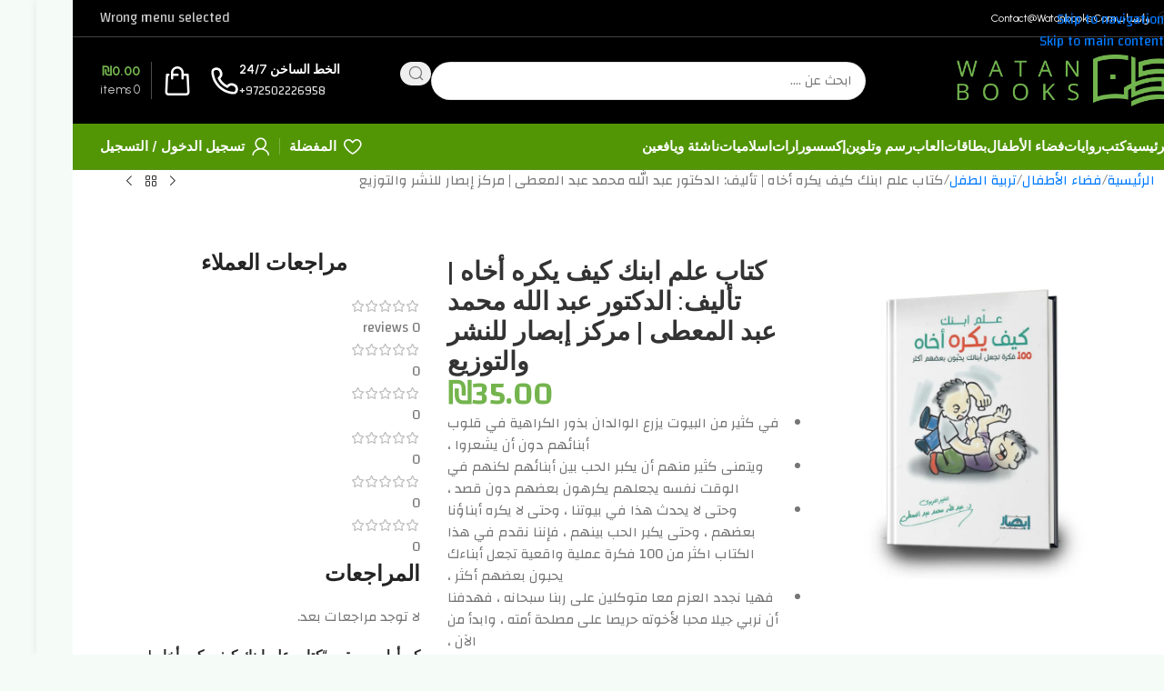

--- FILE ---
content_type: text/html; charset=UTF-8
request_url: https://watanbooks.com/product/%D8%B9%D9%84%D9%85-%D8%A7%D8%A8%D9%86%D9%83-%D9%83%D9%8A%D9%81-%D9%8A%D9%83%D8%B1%D9%87-%D8%A3%D8%AE%D8%A7%D9%87/
body_size: 81176
content:
<!DOCTYPE html>
<html dir="rtl" lang="ar">
<head><meta charset="UTF-8"><script>if(navigator.userAgent.match(/MSIE|Internet Explorer/i)||navigator.userAgent.match(/Trident\/7\..*?rv:11/i)){var href=document.location.href;if(!href.match(/[?&]nowprocket/)){if(href.indexOf("?")==-1){if(href.indexOf("#")==-1){document.location.href=href+"?nowprocket=1"}else{document.location.href=href.replace("#","?nowprocket=1#")}}else{if(href.indexOf("#")==-1){document.location.href=href+"&nowprocket=1"}else{document.location.href=href.replace("#","&nowprocket=1#")}}}}</script><script>(()=>{class RocketLazyLoadScripts{constructor(){this.v="1.2.6",this.triggerEvents=["keydown","mousedown","mousemove","touchmove","touchstart","touchend","wheel"],this.userEventHandler=this.t.bind(this),this.touchStartHandler=this.i.bind(this),this.touchMoveHandler=this.o.bind(this),this.touchEndHandler=this.h.bind(this),this.clickHandler=this.u.bind(this),this.interceptedClicks=[],this.interceptedClickListeners=[],this.l(this),window.addEventListener("pageshow",(t=>{this.persisted=t.persisted,this.everythingLoaded&&this.m()})),this.CSPIssue=sessionStorage.getItem("rocketCSPIssue"),document.addEventListener("securitypolicyviolation",(t=>{this.CSPIssue||"script-src-elem"!==t.violatedDirective||"data"!==t.blockedURI||(this.CSPIssue=!0,sessionStorage.setItem("rocketCSPIssue",!0))})),document.addEventListener("DOMContentLoaded",(()=>{this.k()})),this.delayedScripts={normal:[],async:[],defer:[]},this.trash=[],this.allJQueries=[]}p(t){document.hidden?t.t():(this.triggerEvents.forEach((e=>window.addEventListener(e,t.userEventHandler,{passive:!0}))),window.addEventListener("touchstart",t.touchStartHandler,{passive:!0}),window.addEventListener("mousedown",t.touchStartHandler),document.addEventListener("visibilitychange",t.userEventHandler))}_(){this.triggerEvents.forEach((t=>window.removeEventListener(t,this.userEventHandler,{passive:!0}))),document.removeEventListener("visibilitychange",this.userEventHandler)}i(t){"HTML"!==t.target.tagName&&(window.addEventListener("touchend",this.touchEndHandler),window.addEventListener("mouseup",this.touchEndHandler),window.addEventListener("touchmove",this.touchMoveHandler,{passive:!0}),window.addEventListener("mousemove",this.touchMoveHandler),t.target.addEventListener("click",this.clickHandler),this.L(t.target,!0),this.S(t.target,"onclick","rocket-onclick"),this.C())}o(t){window.removeEventListener("touchend",this.touchEndHandler),window.removeEventListener("mouseup",this.touchEndHandler),window.removeEventListener("touchmove",this.touchMoveHandler,{passive:!0}),window.removeEventListener("mousemove",this.touchMoveHandler),t.target.removeEventListener("click",this.clickHandler),this.L(t.target,!1),this.S(t.target,"rocket-onclick","onclick"),this.M()}h(){window.removeEventListener("touchend",this.touchEndHandler),window.removeEventListener("mouseup",this.touchEndHandler),window.removeEventListener("touchmove",this.touchMoveHandler,{passive:!0}),window.removeEventListener("mousemove",this.touchMoveHandler)}u(t){t.target.removeEventListener("click",this.clickHandler),this.L(t.target,!1),this.S(t.target,"rocket-onclick","onclick"),this.interceptedClicks.push(t),t.preventDefault(),t.stopPropagation(),t.stopImmediatePropagation(),this.M()}O(){window.removeEventListener("touchstart",this.touchStartHandler,{passive:!0}),window.removeEventListener("mousedown",this.touchStartHandler),this.interceptedClicks.forEach((t=>{t.target.dispatchEvent(new MouseEvent("click",{view:t.view,bubbles:!0,cancelable:!0}))}))}l(t){EventTarget.prototype.addEventListenerWPRocketBase=EventTarget.prototype.addEventListener,EventTarget.prototype.addEventListener=function(e,i,o){"click"!==e||t.windowLoaded||i===t.clickHandler||t.interceptedClickListeners.push({target:this,func:i,options:o}),(this||window).addEventListenerWPRocketBase(e,i,o)}}L(t,e){this.interceptedClickListeners.forEach((i=>{i.target===t&&(e?t.removeEventListener("click",i.func,i.options):t.addEventListener("click",i.func,i.options))})),t.parentNode!==document.documentElement&&this.L(t.parentNode,e)}D(){return new Promise((t=>{this.P?this.M=t:t()}))}C(){this.P=!0}M(){this.P=!1}S(t,e,i){t.hasAttribute&&t.hasAttribute(e)&&(event.target.setAttribute(i,event.target.getAttribute(e)),event.target.removeAttribute(e))}t(){this._(this),"loading"===document.readyState?document.addEventListener("DOMContentLoaded",this.R.bind(this)):this.R()}k(){let t=[];document.querySelectorAll("script[type=rocketlazyloadscript][data-rocket-src]").forEach((e=>{let i=e.getAttribute("data-rocket-src");if(i&&!i.startsWith("data:")){0===i.indexOf("//")&&(i=location.protocol+i);try{const o=new URL(i).origin;o!==location.origin&&t.push({src:o,crossOrigin:e.crossOrigin||"module"===e.getAttribute("data-rocket-type")})}catch(t){}}})),t=[...new Map(t.map((t=>[JSON.stringify(t),t]))).values()],this.T(t,"preconnect")}async R(){this.lastBreath=Date.now(),this.j(this),this.F(this),this.I(),this.W(),this.q(),await this.A(this.delayedScripts.normal),await this.A(this.delayedScripts.defer),await this.A(this.delayedScripts.async);try{await this.U(),await this.H(this),await this.J()}catch(t){console.error(t)}window.dispatchEvent(new Event("rocket-allScriptsLoaded")),this.everythingLoaded=!0,this.D().then((()=>{this.O()})),this.N()}W(){document.querySelectorAll("script[type=rocketlazyloadscript]").forEach((t=>{t.hasAttribute("data-rocket-src")?t.hasAttribute("async")&&!1!==t.async?this.delayedScripts.async.push(t):t.hasAttribute("defer")&&!1!==t.defer||"module"===t.getAttribute("data-rocket-type")?this.delayedScripts.defer.push(t):this.delayedScripts.normal.push(t):this.delayedScripts.normal.push(t)}))}async B(t){if(await this.G(),!0!==t.noModule||!("noModule"in HTMLScriptElement.prototype))return new Promise((e=>{let i;function o(){(i||t).setAttribute("data-rocket-status","executed"),e()}try{if(navigator.userAgent.indexOf("Firefox/")>0||""===navigator.vendor||this.CSPIssue)i=document.createElement("script"),[...t.attributes].forEach((t=>{let e=t.nodeName;"type"!==e&&("data-rocket-type"===e&&(e="type"),"data-rocket-src"===e&&(e="src"),i.setAttribute(e,t.nodeValue))})),t.text&&(i.text=t.text),i.hasAttribute("src")?(i.addEventListener("load",o),i.addEventListener("error",(function(){i.setAttribute("data-rocket-status","failed-network"),e()})),setTimeout((()=>{i.isConnected||e()}),1)):(i.text=t.text,o()),t.parentNode.replaceChild(i,t);else{const i=t.getAttribute("data-rocket-type"),s=t.getAttribute("data-rocket-src");i?(t.type=i,t.removeAttribute("data-rocket-type")):t.removeAttribute("type"),t.addEventListener("load",o),t.addEventListener("error",(i=>{this.CSPIssue&&i.target.src.startsWith("data:")?(console.log("WPRocket: data-uri blocked by CSP -> fallback"),t.removeAttribute("src"),this.B(t).then(e)):(t.setAttribute("data-rocket-status","failed-network"),e())})),s?(t.removeAttribute("data-rocket-src"),t.src=s):t.src="data:text/javascript;base64,"+window.btoa(unescape(encodeURIComponent(t.text)))}}catch(i){t.setAttribute("data-rocket-status","failed-transform"),e()}}));t.setAttribute("data-rocket-status","skipped")}async A(t){const e=t.shift();return e&&e.isConnected?(await this.B(e),this.A(t)):Promise.resolve()}q(){this.T([...this.delayedScripts.normal,...this.delayedScripts.defer,...this.delayedScripts.async],"preload")}T(t,e){var i=document.createDocumentFragment();t.forEach((t=>{const o=t.getAttribute&&t.getAttribute("data-rocket-src")||t.src;if(o&&!o.startsWith("data:")){const s=document.createElement("link");s.href=o,s.rel=e,"preconnect"!==e&&(s.as="script"),t.getAttribute&&"module"===t.getAttribute("data-rocket-type")&&(s.crossOrigin=!0),t.crossOrigin&&(s.crossOrigin=t.crossOrigin),t.integrity&&(s.integrity=t.integrity),i.appendChild(s),this.trash.push(s)}})),document.head.appendChild(i)}j(t){let e={};function i(i,o){return e[o].eventsToRewrite.indexOf(i)>=0&&!t.everythingLoaded?"rocket-"+i:i}function o(t,o){!function(t){e[t]||(e[t]={originalFunctions:{add:t.addEventListener,remove:t.removeEventListener},eventsToRewrite:[]},t.addEventListener=function(){arguments[0]=i(arguments[0],t),e[t].originalFunctions.add.apply(t,arguments)},t.removeEventListener=function(){arguments[0]=i(arguments[0],t),e[t].originalFunctions.remove.apply(t,arguments)})}(t),e[t].eventsToRewrite.push(o)}function s(e,i){let o=e[i];e[i]=null,Object.defineProperty(e,i,{get:()=>o||function(){},set(s){t.everythingLoaded?o=s:e["rocket"+i]=o=s}})}o(document,"DOMContentLoaded"),o(window,"DOMContentLoaded"),o(window,"load"),o(window,"pageshow"),o(document,"readystatechange"),s(document,"onreadystatechange"),s(window,"onload"),s(window,"onpageshow");try{Object.defineProperty(document,"readyState",{get:()=>t.rocketReadyState,set(e){t.rocketReadyState=e},configurable:!0}),document.readyState="loading"}catch(t){console.log("WPRocket DJE readyState conflict, bypassing")}}F(t){let e;function i(e){return t.everythingLoaded?e:e.split(" ").map((t=>"load"===t||0===t.indexOf("load.")?"rocket-jquery-load":t)).join(" ")}function o(o){function s(t){const e=o.fn[t];o.fn[t]=o.fn.init.prototype[t]=function(){return this[0]===window&&("string"==typeof arguments[0]||arguments[0]instanceof String?arguments[0]=i(arguments[0]):"object"==typeof arguments[0]&&Object.keys(arguments[0]).forEach((t=>{const e=arguments[0][t];delete arguments[0][t],arguments[0][i(t)]=e}))),e.apply(this,arguments),this}}o&&o.fn&&!t.allJQueries.includes(o)&&(o.fn.ready=o.fn.init.prototype.ready=function(e){return t.domReadyFired?e.bind(document)(o):document.addEventListener("rocket-DOMContentLoaded",(()=>e.bind(document)(o))),o([])},s("on"),s("one"),t.allJQueries.push(o)),e=o}o(window.jQuery),Object.defineProperty(window,"jQuery",{get:()=>e,set(t){o(t)}})}async H(t){const e=document.querySelector("script[data-webpack]");e&&(await async function(){return new Promise((t=>{e.addEventListener("load",t),e.addEventListener("error",t)}))}(),await t.K(),await t.H(t))}async U(){this.domReadyFired=!0;try{document.readyState="interactive"}catch(t){}await this.G(),document.dispatchEvent(new Event("rocket-readystatechange")),await this.G(),document.rocketonreadystatechange&&document.rocketonreadystatechange(),await this.G(),document.dispatchEvent(new Event("rocket-DOMContentLoaded")),await this.G(),window.dispatchEvent(new Event("rocket-DOMContentLoaded"))}async J(){try{document.readyState="complete"}catch(t){}await this.G(),document.dispatchEvent(new Event("rocket-readystatechange")),await this.G(),document.rocketonreadystatechange&&document.rocketonreadystatechange(),await this.G(),window.dispatchEvent(new Event("rocket-load")),await this.G(),window.rocketonload&&window.rocketonload(),await this.G(),this.allJQueries.forEach((t=>t(window).trigger("rocket-jquery-load"))),await this.G();const t=new Event("rocket-pageshow");t.persisted=this.persisted,window.dispatchEvent(t),await this.G(),window.rocketonpageshow&&window.rocketonpageshow({persisted:this.persisted}),this.windowLoaded=!0}m(){document.onreadystatechange&&document.onreadystatechange(),window.onload&&window.onload(),window.onpageshow&&window.onpageshow({persisted:this.persisted})}I(){const t=new Map;document.write=document.writeln=function(e){const i=document.currentScript;i||console.error("WPRocket unable to document.write this: "+e);const o=document.createRange(),s=i.parentElement;let n=t.get(i);void 0===n&&(n=i.nextSibling,t.set(i,n));const c=document.createDocumentFragment();o.setStart(c,0),c.appendChild(o.createContextualFragment(e)),s.insertBefore(c,n)}}async G(){Date.now()-this.lastBreath>45&&(await this.K(),this.lastBreath=Date.now())}async K(){return document.hidden?new Promise((t=>setTimeout(t))):new Promise((t=>requestAnimationFrame(t)))}N(){this.trash.forEach((t=>t.remove()))}static run(){const t=new RocketLazyLoadScripts;t.p(t)}}RocketLazyLoadScripts.run()})();</script>
	
	<link rel="profile" href="https://gmpg.org/xfn/11">
	<link rel="pingback" href="https://watanbooks.com/xmlrpc.php">

	<title>كتاب علم ابنك كيف يكره أخاه | تأليف: الدكتور عبد الله محمد عبد المعطى | مركز إبصار للنشر والتوزيع &#8211; متجر وطن الكتب</title><link rel="preload" data-rocket-preload as="style" href="https://fonts.googleapis.com/css?family=Changa%3A400%2C600%7CUrbanist%3A400%2C600%2C700%7CAlbert%20Sans%3A400%2C600&#038;display=swap" /><link rel="stylesheet" href="https://fonts.googleapis.com/css?family=Changa%3A400%2C600%7CUrbanist%3A400%2C600%2C700%7CAlbert%20Sans%3A400%2C600&#038;display=swap" media="print" onload="this.media='all'" /><noscript><link rel="stylesheet" href="https://fonts.googleapis.com/css?family=Changa%3A400%2C600%7CUrbanist%3A400%2C600%2C700%7CAlbert%20Sans%3A400%2C600&#038;display=swap" /></noscript>
<meta name='robots' content='max-image-preview:large' />

<!-- Google Tag Manager for WordPress by gtm4wp.com -->
<script data-cfasync="false" data-pagespeed-no-defer>
	var gtm4wp_datalayer_name = "dataLayer";
	var dataLayer = dataLayer || [];

	const gtm4wp_scrollerscript_debugmode         = true;
	const gtm4wp_scrollerscript_callbacktime      = 100;
	const gtm4wp_scrollerscript_readerlocation    = 150;
	const gtm4wp_scrollerscript_contentelementid  = "content";
	const gtm4wp_scrollerscript_scannertime       = 60;
</script>
<!-- End Google Tag Manager for WordPress by gtm4wp.com --><script type="rocketlazyloadscript">window._wca = window._wca || [];</script>
<link rel='dns-prefetch' href='//www.googletagmanager.com' />
<link rel='dns-prefetch' href='//stats.wp.com' />
<link rel='dns-prefetch' href='//fonts.googleapis.com' />
<link href='https://fonts.gstatic.com' crossorigin rel='preconnect' />
<link rel='preconnect' href='//i0.wp.com' />
<link rel='preconnect' href='//c0.wp.com' />
<link rel="alternate" type="application/rss+xml" title="متجر وطن الكتب &laquo; الخلاصة" href="https://watanbooks.com/feed/" />
<link rel="alternate" type="application/rss+xml" title="متجر وطن الكتب &laquo; خلاصة التعليقات" href="https://watanbooks.com/comments/feed/" />
<link rel="alternate" type="application/rss+xml" title="متجر وطن الكتب &laquo; كتاب علم ابنك كيف يكره أخاه | تأليف: الدكتور عبد الله محمد عبد المعطى | مركز إبصار للنشر والتوزيع خلاصة التعليقات" href="https://watanbooks.com/product/%d8%b9%d9%84%d9%85-%d8%a7%d8%a8%d9%86%d9%83-%d9%83%d9%8a%d9%81-%d9%8a%d9%83%d8%b1%d9%87-%d8%a3%d8%ae%d8%a7%d9%87/feed/" />
<link rel="alternate" title="oEmbed (JSON)" type="application/json+oembed" href="https://watanbooks.com/wp-json/oembed/1.0/embed?url=https%3A%2F%2Fwatanbooks.com%2Fproduct%2F%25d8%25b9%25d9%2584%25d9%2585-%25d8%25a7%25d8%25a8%25d9%2586%25d9%2583-%25d9%2583%25d9%258a%25d9%2581-%25d9%258a%25d9%2583%25d8%25b1%25d9%2587-%25d8%25a3%25d8%25ae%25d8%25a7%25d9%2587%2F" />
<link rel="alternate" title="oEmbed (XML)" type="text/xml+oembed" href="https://watanbooks.com/wp-json/oembed/1.0/embed?url=https%3A%2F%2Fwatanbooks.com%2Fproduct%2F%25d8%25b9%25d9%2584%25d9%2585-%25d8%25a7%25d8%25a8%25d9%2586%25d9%2583-%25d9%2583%25d9%258a%25d9%2581-%25d9%258a%25d9%2583%25d8%25b1%25d9%2587-%25d8%25a3%25d8%25ae%25d8%25a7%25d9%2587%2F&#038;format=xml" />
<style id='wp-img-auto-sizes-contain-inline-css' type='text/css'>
img:is([sizes=auto i],[sizes^="auto," i]){contain-intrinsic-size:3000px 1500px}
/*# sourceURL=wp-img-auto-sizes-contain-inline-css */
</style>
<link data-minify="1" rel='stylesheet' id='dashicons-css' href='https://watanbooks.com/wp-content/cache/min/1/c/6.9/wp-includes/css/dashicons.min.css?ver=1768758608' type='text/css' media='all' />
<style id='dashicons-inline-css' type='text/css'>
[data-font="Dashicons"]:before {font-family: 'Dashicons' !important;content: attr(data-icon) !important;speak: none !important;font-weight: normal !important;font-variant: normal !important;text-transform: none !important;line-height: 1 !important;font-style: normal !important;-webkit-font-smoothing: antialiased !important;-moz-osx-font-smoothing: grayscale !important;}
/*# sourceURL=dashicons-inline-css */
</style>
<link data-minify="1" rel='stylesheet' id='thickbox-css' href='https://watanbooks.com/wp-content/cache/min/1/c/6.9/wp-includes/js/thickbox/thickbox.css?ver=1768758608' type='text/css' media='all' />
<link data-minify="1" rel='stylesheet' id='wp-block-library-rtl-css' href='https://watanbooks.com/wp-content/cache/min/1/c/6.9/wp-includes/css/dist/block-library/style-rtl.min.css?ver=1768758608' type='text/css' media='all' />
<style id='safe-svg-svg-icon-style-inline-css' type='text/css'>
.safe-svg-cover{text-align:center}.safe-svg-cover .safe-svg-inside{display:inline-block;max-width:100%}.safe-svg-cover svg{fill:currentColor;height:100%;max-height:100%;max-width:100%;width:100%}

/*# sourceURL=https://watanbooks.com/wp-content/plugins/safe-svg/dist/safe-svg-block-frontend.css */
</style>
<style id='global-styles-inline-css' type='text/css'>
:root{--wp--preset--aspect-ratio--square: 1;--wp--preset--aspect-ratio--4-3: 4/3;--wp--preset--aspect-ratio--3-4: 3/4;--wp--preset--aspect-ratio--3-2: 3/2;--wp--preset--aspect-ratio--2-3: 2/3;--wp--preset--aspect-ratio--16-9: 16/9;--wp--preset--aspect-ratio--9-16: 9/16;--wp--preset--color--black: #000000;--wp--preset--color--cyan-bluish-gray: #abb8c3;--wp--preset--color--white: #ffffff;--wp--preset--color--pale-pink: #f78da7;--wp--preset--color--vivid-red: #cf2e2e;--wp--preset--color--luminous-vivid-orange: #ff6900;--wp--preset--color--luminous-vivid-amber: #fcb900;--wp--preset--color--light-green-cyan: #7bdcb5;--wp--preset--color--vivid-green-cyan: #00d084;--wp--preset--color--pale-cyan-blue: #8ed1fc;--wp--preset--color--vivid-cyan-blue: #0693e3;--wp--preset--color--vivid-purple: #9b51e0;--wp--preset--gradient--vivid-cyan-blue-to-vivid-purple: linear-gradient(135deg,rgb(6,147,227) 0%,rgb(155,81,224) 100%);--wp--preset--gradient--light-green-cyan-to-vivid-green-cyan: linear-gradient(135deg,rgb(122,220,180) 0%,rgb(0,208,130) 100%);--wp--preset--gradient--luminous-vivid-amber-to-luminous-vivid-orange: linear-gradient(135deg,rgb(252,185,0) 0%,rgb(255,105,0) 100%);--wp--preset--gradient--luminous-vivid-orange-to-vivid-red: linear-gradient(135deg,rgb(255,105,0) 0%,rgb(207,46,46) 100%);--wp--preset--gradient--very-light-gray-to-cyan-bluish-gray: linear-gradient(135deg,rgb(238,238,238) 0%,rgb(169,184,195) 100%);--wp--preset--gradient--cool-to-warm-spectrum: linear-gradient(135deg,rgb(74,234,220) 0%,rgb(151,120,209) 20%,rgb(207,42,186) 40%,rgb(238,44,130) 60%,rgb(251,105,98) 80%,rgb(254,248,76) 100%);--wp--preset--gradient--blush-light-purple: linear-gradient(135deg,rgb(255,206,236) 0%,rgb(152,150,240) 100%);--wp--preset--gradient--blush-bordeaux: linear-gradient(135deg,rgb(254,205,165) 0%,rgb(254,45,45) 50%,rgb(107,0,62) 100%);--wp--preset--gradient--luminous-dusk: linear-gradient(135deg,rgb(255,203,112) 0%,rgb(199,81,192) 50%,rgb(65,88,208) 100%);--wp--preset--gradient--pale-ocean: linear-gradient(135deg,rgb(255,245,203) 0%,rgb(182,227,212) 50%,rgb(51,167,181) 100%);--wp--preset--gradient--electric-grass: linear-gradient(135deg,rgb(202,248,128) 0%,rgb(113,206,126) 100%);--wp--preset--gradient--midnight: linear-gradient(135deg,rgb(2,3,129) 0%,rgb(40,116,252) 100%);--wp--preset--font-size--small: 13px;--wp--preset--font-size--medium: 20px;--wp--preset--font-size--large: 36px;--wp--preset--font-size--x-large: 42px;--wp--preset--spacing--20: 0.44rem;--wp--preset--spacing--30: 0.67rem;--wp--preset--spacing--40: 1rem;--wp--preset--spacing--50: 1.5rem;--wp--preset--spacing--60: 2.25rem;--wp--preset--spacing--70: 3.38rem;--wp--preset--spacing--80: 5.06rem;--wp--preset--shadow--natural: 6px 6px 9px rgba(0, 0, 0, 0.2);--wp--preset--shadow--deep: 12px 12px 50px rgba(0, 0, 0, 0.4);--wp--preset--shadow--sharp: 6px 6px 0px rgba(0, 0, 0, 0.2);--wp--preset--shadow--outlined: 6px 6px 0px -3px rgb(255, 255, 255), 6px 6px rgb(0, 0, 0);--wp--preset--shadow--crisp: 6px 6px 0px rgb(0, 0, 0);}:where(body) { margin: 0; }.wp-site-blocks > .alignleft { float: left; margin-right: 2em; }.wp-site-blocks > .alignright { float: right; margin-left: 2em; }.wp-site-blocks > .aligncenter { justify-content: center; margin-left: auto; margin-right: auto; }:where(.is-layout-flex){gap: 0.5em;}:where(.is-layout-grid){gap: 0.5em;}.is-layout-flow > .alignleft{float: left;margin-inline-start: 0;margin-inline-end: 2em;}.is-layout-flow > .alignright{float: right;margin-inline-start: 2em;margin-inline-end: 0;}.is-layout-flow > .aligncenter{margin-left: auto !important;margin-right: auto !important;}.is-layout-constrained > .alignleft{float: left;margin-inline-start: 0;margin-inline-end: 2em;}.is-layout-constrained > .alignright{float: right;margin-inline-start: 2em;margin-inline-end: 0;}.is-layout-constrained > .aligncenter{margin-left: auto !important;margin-right: auto !important;}.is-layout-constrained > :where(:not(.alignleft):not(.alignright):not(.alignfull)){margin-left: auto !important;margin-right: auto !important;}body .is-layout-flex{display: flex;}.is-layout-flex{flex-wrap: wrap;align-items: center;}.is-layout-flex > :is(*, div){margin: 0;}body .is-layout-grid{display: grid;}.is-layout-grid > :is(*, div){margin: 0;}body{padding-top: 0px;padding-right: 0px;padding-bottom: 0px;padding-left: 0px;}a:where(:not(.wp-element-button)){text-decoration: none;}:root :where(.wp-element-button, .wp-block-button__link){background-color: #32373c;border-width: 0;color: #fff;font-family: inherit;font-size: inherit;font-style: inherit;font-weight: inherit;letter-spacing: inherit;line-height: inherit;padding-top: calc(0.667em + 2px);padding-right: calc(1.333em + 2px);padding-bottom: calc(0.667em + 2px);padding-left: calc(1.333em + 2px);text-decoration: none;text-transform: inherit;}.has-black-color{color: var(--wp--preset--color--black) !important;}.has-cyan-bluish-gray-color{color: var(--wp--preset--color--cyan-bluish-gray) !important;}.has-white-color{color: var(--wp--preset--color--white) !important;}.has-pale-pink-color{color: var(--wp--preset--color--pale-pink) !important;}.has-vivid-red-color{color: var(--wp--preset--color--vivid-red) !important;}.has-luminous-vivid-orange-color{color: var(--wp--preset--color--luminous-vivid-orange) !important;}.has-luminous-vivid-amber-color{color: var(--wp--preset--color--luminous-vivid-amber) !important;}.has-light-green-cyan-color{color: var(--wp--preset--color--light-green-cyan) !important;}.has-vivid-green-cyan-color{color: var(--wp--preset--color--vivid-green-cyan) !important;}.has-pale-cyan-blue-color{color: var(--wp--preset--color--pale-cyan-blue) !important;}.has-vivid-cyan-blue-color{color: var(--wp--preset--color--vivid-cyan-blue) !important;}.has-vivid-purple-color{color: var(--wp--preset--color--vivid-purple) !important;}.has-black-background-color{background-color: var(--wp--preset--color--black) !important;}.has-cyan-bluish-gray-background-color{background-color: var(--wp--preset--color--cyan-bluish-gray) !important;}.has-white-background-color{background-color: var(--wp--preset--color--white) !important;}.has-pale-pink-background-color{background-color: var(--wp--preset--color--pale-pink) !important;}.has-vivid-red-background-color{background-color: var(--wp--preset--color--vivid-red) !important;}.has-luminous-vivid-orange-background-color{background-color: var(--wp--preset--color--luminous-vivid-orange) !important;}.has-luminous-vivid-amber-background-color{background-color: var(--wp--preset--color--luminous-vivid-amber) !important;}.has-light-green-cyan-background-color{background-color: var(--wp--preset--color--light-green-cyan) !important;}.has-vivid-green-cyan-background-color{background-color: var(--wp--preset--color--vivid-green-cyan) !important;}.has-pale-cyan-blue-background-color{background-color: var(--wp--preset--color--pale-cyan-blue) !important;}.has-vivid-cyan-blue-background-color{background-color: var(--wp--preset--color--vivid-cyan-blue) !important;}.has-vivid-purple-background-color{background-color: var(--wp--preset--color--vivid-purple) !important;}.has-black-border-color{border-color: var(--wp--preset--color--black) !important;}.has-cyan-bluish-gray-border-color{border-color: var(--wp--preset--color--cyan-bluish-gray) !important;}.has-white-border-color{border-color: var(--wp--preset--color--white) !important;}.has-pale-pink-border-color{border-color: var(--wp--preset--color--pale-pink) !important;}.has-vivid-red-border-color{border-color: var(--wp--preset--color--vivid-red) !important;}.has-luminous-vivid-orange-border-color{border-color: var(--wp--preset--color--luminous-vivid-orange) !important;}.has-luminous-vivid-amber-border-color{border-color: var(--wp--preset--color--luminous-vivid-amber) !important;}.has-light-green-cyan-border-color{border-color: var(--wp--preset--color--light-green-cyan) !important;}.has-vivid-green-cyan-border-color{border-color: var(--wp--preset--color--vivid-green-cyan) !important;}.has-pale-cyan-blue-border-color{border-color: var(--wp--preset--color--pale-cyan-blue) !important;}.has-vivid-cyan-blue-border-color{border-color: var(--wp--preset--color--vivid-cyan-blue) !important;}.has-vivid-purple-border-color{border-color: var(--wp--preset--color--vivid-purple) !important;}.has-vivid-cyan-blue-to-vivid-purple-gradient-background{background: var(--wp--preset--gradient--vivid-cyan-blue-to-vivid-purple) !important;}.has-light-green-cyan-to-vivid-green-cyan-gradient-background{background: var(--wp--preset--gradient--light-green-cyan-to-vivid-green-cyan) !important;}.has-luminous-vivid-amber-to-luminous-vivid-orange-gradient-background{background: var(--wp--preset--gradient--luminous-vivid-amber-to-luminous-vivid-orange) !important;}.has-luminous-vivid-orange-to-vivid-red-gradient-background{background: var(--wp--preset--gradient--luminous-vivid-orange-to-vivid-red) !important;}.has-very-light-gray-to-cyan-bluish-gray-gradient-background{background: var(--wp--preset--gradient--very-light-gray-to-cyan-bluish-gray) !important;}.has-cool-to-warm-spectrum-gradient-background{background: var(--wp--preset--gradient--cool-to-warm-spectrum) !important;}.has-blush-light-purple-gradient-background{background: var(--wp--preset--gradient--blush-light-purple) !important;}.has-blush-bordeaux-gradient-background{background: var(--wp--preset--gradient--blush-bordeaux) !important;}.has-luminous-dusk-gradient-background{background: var(--wp--preset--gradient--luminous-dusk) !important;}.has-pale-ocean-gradient-background{background: var(--wp--preset--gradient--pale-ocean) !important;}.has-electric-grass-gradient-background{background: var(--wp--preset--gradient--electric-grass) !important;}.has-midnight-gradient-background{background: var(--wp--preset--gradient--midnight) !important;}.has-small-font-size{font-size: var(--wp--preset--font-size--small) !important;}.has-medium-font-size{font-size: var(--wp--preset--font-size--medium) !important;}.has-large-font-size{font-size: var(--wp--preset--font-size--large) !important;}.has-x-large-font-size{font-size: var(--wp--preset--font-size--x-large) !important;}
:where(.wp-block-post-template.is-layout-flex){gap: 1.25em;}:where(.wp-block-post-template.is-layout-grid){gap: 1.25em;}
:where(.wp-block-term-template.is-layout-flex){gap: 1.25em;}:where(.wp-block-term-template.is-layout-grid){gap: 1.25em;}
:where(.wp-block-columns.is-layout-flex){gap: 2em;}:where(.wp-block-columns.is-layout-grid){gap: 2em;}
:root :where(.wp-block-pullquote){font-size: 1.5em;line-height: 1.6;}
/*# sourceURL=global-styles-inline-css */
</style>
<link data-minify="1" rel='stylesheet' id='acoplw-style-css' href='https://watanbooks.com/wp-content/cache/min/1/wp-content/plugins/aco-product-labels-for-woocommerce/assets/css/frontend.css?ver=1768758608' type='text/css' media='all' />
<link rel='stylesheet' id='cookie-notice-front-css' href='https://watanbooks.com/wp-content/plugins/cookie-notice/css/front.min.css?ver=2.5.11' type='text/css' media='all' />
<style id='woocommerce-inline-inline-css' type='text/css'>
.woocommerce form .form-row .required { visibility: visible; }
/*# sourceURL=woocommerce-inline-inline-css */
</style>
<link data-minify="1" rel='stylesheet' id='cfvsw_swatches_product-css' href='https://watanbooks.com/wp-content/cache/min/1/wp-content/plugins/variation-swatches-woo/assets/css/swatches.css?ver=1768758608' type='text/css' media='all' />
<style id='cfvsw_swatches_product-inline-css' type='text/css'>
.cfvsw-tooltip{background:#000000;color:#ffffff;} .cfvsw-tooltip:before{background:#000000;}:root {--cfvsw-swatches-font-size: 12px;--cfvsw-swatches-border-color: #000000;--cfvsw-swatches-border-color-hover: #00000080;--cfvsw-swatches-border-width: 1px;--cfvsw-swatches-tooltip-font-size: 12px;}
/*# sourceURL=cfvsw_swatches_product-inline-css */
</style>
<link rel='stylesheet' id='woo-variation-swatches-css' href='https://watanbooks.com/wp-content/plugins/woo-variation-swatches/assets/css/frontend.min.css?ver=1766478891' type='text/css' media='all' />
<style id='woo-variation-swatches-inline-css' type='text/css'>
:root {
--wvs-tick:url("data:image/svg+xml;utf8,%3Csvg filter='drop-shadow(0px 0px 2px rgb(0 0 0 / .8))' xmlns='http://www.w3.org/2000/svg'  viewBox='0 0 30 30'%3E%3Cpath fill='none' stroke='%23ffffff' stroke-linecap='round' stroke-linejoin='round' stroke-width='4' d='M4 16L11 23 27 7'/%3E%3C/svg%3E");

--wvs-cross:url("data:image/svg+xml;utf8,%3Csvg filter='drop-shadow(0px 0px 5px rgb(255 255 255 / .6))' xmlns='http://www.w3.org/2000/svg' width='72px' height='72px' viewBox='0 0 24 24'%3E%3Cpath fill='none' stroke='%23ff0000' stroke-linecap='round' stroke-width='0.6' d='M5 5L19 19M19 5L5 19'/%3E%3C/svg%3E");
--wvs-single-product-item-width:30px;
--wvs-single-product-item-height:30px;
--wvs-single-product-item-font-size:16px}
/*# sourceURL=woo-variation-swatches-inline-css */
</style>
<link data-minify="1" rel='stylesheet' id='pmw-public-elementor-fix-css' href='https://watanbooks.com/wp-content/cache/min/1/wp-content/plugins/woocommerce-google-adwords-conversion-tracking-tag/css/public/elementor-fix.css?ver=1768758608' type='text/css' media='all' />
<link rel='stylesheet' id='wd-widget-woo-other-css' href='https://watanbooks.com/wp-content/themes/woodmart/css/parts/woo-widget-other.min.css?ver=8.3.9' type='text/css' media='all' />
<link data-minify="1" rel='stylesheet' id='sib-front-css-css' href='https://watanbooks.com/wp-content/cache/min/1/wp-content/plugins/mailin/css/mailin-front.css?ver=1768758608' type='text/css' media='all' />
<link rel='stylesheet' id='elementor-frontend-css' href='https://watanbooks.com/wp-content/plugins/elementor/assets/css/frontend.min.css?ver=3.34.1' type='text/css' media='all' />
<link data-minify="1" rel='stylesheet' id='elementor-post-60291-css' href='https://watanbooks.com/wp-content/cache/min/1/wp-content/uploads/elementor/css/post-60291.css?ver=1768758608' type='text/css' media='all' />
<link rel='stylesheet' id='wd-style-base-css' href='https://watanbooks.com/wp-content/themes/woodmart/css/parts/base-rtl.min.css?ver=8.3.9' type='text/css' media='all' />
<link rel='stylesheet' id='wd-layout-wrapper-boxed-css' href='https://watanbooks.com/wp-content/themes/woodmart/css/parts/layout-wrapper-boxed-rtl.min.css?ver=8.3.9' type='text/css' media='all' />
<link rel='stylesheet' id='wd-helpers-wpb-elem-css' href='https://watanbooks.com/wp-content/themes/woodmart/css/parts/helpers-wpb-elem.min.css?ver=8.3.9' type='text/css' media='all' />
<link rel='stylesheet' id='wd-woo-paypal-payments-css' href='https://watanbooks.com/wp-content/themes/woodmart/css/parts/int-woo-paypal-payments.min.css?ver=8.3.9' type='text/css' media='all' />
<link rel='stylesheet' id='wd-elementor-base-css' href='https://watanbooks.com/wp-content/themes/woodmart/css/parts/int-elem-base-rtl.min.css?ver=8.3.9' type='text/css' media='all' />
<link rel='stylesheet' id='wd-elementor-pro-base-css' href='https://watanbooks.com/wp-content/themes/woodmart/css/parts/int-elementor-pro-rtl.min.css?ver=8.3.9' type='text/css' media='all' />
<link rel='stylesheet' id='wd-woocommerce-base-css' href='https://watanbooks.com/wp-content/themes/woodmart/css/parts/woocommerce-base-rtl.min.css?ver=8.3.9' type='text/css' media='all' />
<link rel='stylesheet' id='wd-mod-star-rating-css' href='https://watanbooks.com/wp-content/themes/woodmart/css/parts/mod-star-rating.min.css?ver=8.3.9' type='text/css' media='all' />
<link rel='stylesheet' id='wd-woocommerce-block-notices-css' href='https://watanbooks.com/wp-content/themes/woodmart/css/parts/woo-mod-block-notices-rtl.min.css?ver=8.3.9' type='text/css' media='all' />
<link rel='stylesheet' id='wd-woo-mod-quantity-css' href='https://watanbooks.com/wp-content/themes/woodmart/css/parts/woo-mod-quantity.min.css?ver=8.3.9' type='text/css' media='all' />
<link rel='stylesheet' id='wd-woo-opt-free-progress-bar-css' href='https://watanbooks.com/wp-content/themes/woodmart/css/parts/woo-opt-free-progress-bar.min.css?ver=8.3.9' type='text/css' media='all' />
<link rel='stylesheet' id='wd-woo-mod-progress-bar-css' href='https://watanbooks.com/wp-content/themes/woodmart/css/parts/woo-mod-progress-bar.min.css?ver=8.3.9' type='text/css' media='all' />
<link rel='stylesheet' id='wd-woo-single-prod-el-base-css' href='https://watanbooks.com/wp-content/themes/woodmart/css/parts/woo-single-prod-el-base.min.css?ver=8.3.9' type='text/css' media='all' />
<link rel='stylesheet' id='wd-woo-mod-stock-status-css' href='https://watanbooks.com/wp-content/themes/woodmart/css/parts/woo-mod-stock-status.min.css?ver=8.3.9' type='text/css' media='all' />
<link rel='stylesheet' id='wd-woo-mod-shop-attributes-css' href='https://watanbooks.com/wp-content/themes/woodmart/css/parts/woo-mod-shop-attributes.min.css?ver=8.3.9' type='text/css' media='all' />
<link rel='stylesheet' id='wd-wp-blocks-css' href='https://watanbooks.com/wp-content/themes/woodmart/css/parts/wp-blocks.min.css?ver=8.3.9' type='text/css' media='all' />
<link data-minify="1" rel='stylesheet' id='xts-style-header_695440-css' href='https://watanbooks.com/wp-content/cache/min/1/wp-content/uploads/2026/01/xts-header_695440-1768824726.css?ver=1768824827' type='text/css' media='all' />
<link data-minify="1" rel='stylesheet' id='xts-style-theme_settings_default-css' href='https://watanbooks.com/wp-content/cache/min/1/wp-content/uploads/2026/01/xts-theme_settings_default-1768824371.css?ver=1768824379' type='text/css' media='all' />

<link data-minify="1" rel='stylesheet' id='elementor-gf-local-roboto-css' href='https://watanbooks.com/wp-content/cache/min/1/wp-content/uploads/elementor/google-fonts/css/roboto.css?ver=1768758609' type='text/css' media='all' />
<link data-minify="1" rel='stylesheet' id='elementor-gf-local-robotoslab-css' href='https://watanbooks.com/wp-content/cache/min/1/wp-content/uploads/elementor/google-fonts/css/robotoslab.css?ver=1768758609' type='text/css' media='all' />
<script type="text/template" id="tmpl-variation-template">
	<div class="woocommerce-variation-description">{{{ data.variation.variation_description }}}</div>
	<div class="woocommerce-variation-price">{{{ data.variation.price_html }}}</div>
	<div class="woocommerce-variation-availability">{{{ data.variation.availability_html }}}</div>
</script>
<script type="text/template" id="tmpl-unavailable-variation-template">
	<p role="alert">عفوًا، هذا المنتج غير متوفر. يرجى اختيار مجموعة أخرى.</p>
</script>
<script type="rocketlazyloadscript" data-rocket-type="text/javascript" id="woocommerce-google-analytics-integration-gtag-js-after">
/* <![CDATA[ */
/* Google Analytics for WooCommerce (gtag.js) */
					window.dataLayer = window.dataLayer || [];
					function gtag(){dataLayer.push(arguments);}
					// Set up default consent state.
					for ( const mode of [{"analytics_storage":"denied","ad_storage":"denied","ad_user_data":"denied","ad_personalization":"denied","region":["AT","BE","BG","HR","CY","CZ","DK","EE","FI","FR","DE","GR","HU","IS","IE","IT","LV","LI","LT","LU","MT","NL","NO","PL","PT","RO","SK","SI","ES","SE","GB","CH"]}] || [] ) {
						gtag( "consent", "default", { "wait_for_update": 500, ...mode } );
					}
					gtag("js", new Date());
					gtag("set", "developer_id.dOGY3NW", true);
					gtag("config", "G-LXTGERXV3B", {"track_404":true,"allow_google_signals":true,"logged_in":false,"linker":{"domains":[],"allow_incoming":true},"custom_map":{"dimension1":"logged_in"}});
//# sourceURL=woocommerce-google-analytics-integration-gtag-js-after
/* ]]> */
</script>
<script type="rocketlazyloadscript" data-rocket-type="text/javascript" data-rocket-src="https://c0.wp.com/c/6.9/wp-includes/js/jquery/jquery.min.js" id="jquery-core-js" data-rocket-defer defer></script>
<script type="rocketlazyloadscript" data-minify="1" data-rocket-type="text/javascript" data-rocket-src="https://watanbooks.com/wp-content/cache/min/1/c/6.9/wp-includes/js/jquery/jquery-migrate.min.js?ver=1768508161" id="jquery-migrate-js" data-rocket-defer defer></script>
<script type="rocketlazyloadscript" data-minify="1" data-rocket-type="text/javascript" data-rocket-src="https://watanbooks.com/wp-content/cache/min/1/c/6.9/wp-includes/js/dist/hooks.min.js?ver=1768508161" id="wp-hooks-js"></script>
<script type="text/javascript" id="acoplw-script-js-extra">window.addEventListener('DOMContentLoaded', function() {
/* <![CDATA[ */
var acoplw_frontend_object = {"classname":"","enablejquery":"0"};
//# sourceURL=acoplw-script-js-extra
/* ]]> */
});</script>
<script type="rocketlazyloadscript" data-minify="1" data-rocket-type="text/javascript" data-rocket-src="https://watanbooks.com/wp-content/cache/min/1/wp-content/plugins/aco-product-labels-for-woocommerce/assets/js/frontend.js?ver=1768508161" id="acoplw-script-js" data-rocket-defer defer></script>
<script type="rocketlazyloadscript" data-rocket-type="text/javascript" id="cookie-notice-front-js-before">
/* <![CDATA[ */
var cnArgs = {"ajaxUrl":"https:\/\/watanbooks.com\/wp-admin\/admin-ajax.php","nonce":"e5538bb02b","hideEffect":"fade","position":"bottom","onScroll":false,"onScrollOffset":100,"onClick":false,"cookieName":"cookie_notice_accepted","cookieTime":2592000,"cookieTimeRejected":2592000,"globalCookie":false,"redirection":false,"cache":true,"revokeCookies":false,"revokeCookiesOpt":"automatic"};

//# sourceURL=cookie-notice-front-js-before
/* ]]> */
</script>
<script type="rocketlazyloadscript" data-rocket-type="text/javascript" data-rocket-src="https://watanbooks.com/wp-content/plugins/cookie-notice/js/front.min.js?ver=2.5.11" id="cookie-notice-front-js" data-rocket-defer defer></script>
<script type="rocketlazyloadscript" data-minify="1" data-rocket-type="text/javascript" data-rocket-src="https://watanbooks.com/wp-content/cache/min/1/p/woocommerce/10.4.3/assets/js/jquery-blockui/jquery.blockUI.min.js?ver=1768508161" id="wc-jquery-blockui-js" data-wp-strategy="defer" data-rocket-defer defer></script>
<script type="text/javascript" id="wc-add-to-cart-js-extra">
/* <![CDATA[ */
var wc_add_to_cart_params = {"ajax_url":"/wp-admin/admin-ajax.php","wc_ajax_url":"/?wc-ajax=%%endpoint%%","i18n_view_cart":"\u0639\u0631\u0636 \u0627\u0644\u0633\u0644\u0629","cart_url":"https://watanbooks.com/cart/","is_cart":"","cart_redirect_after_add":"yes"};
//# sourceURL=wc-add-to-cart-js-extra
/* ]]> */
</script>
<script type="rocketlazyloadscript" data-minify="1" data-rocket-type="text/javascript" data-rocket-src="https://watanbooks.com/wp-content/cache/min/1/p/woocommerce/10.4.3/assets/js/frontend/add-to-cart.min.js?ver=1768508161" id="wc-add-to-cart-js" defer="defer" data-wp-strategy="defer"></script>
<script type="rocketlazyloadscript" data-minify="1" data-rocket-type="text/javascript" data-rocket-src="https://watanbooks.com/wp-content/cache/min/1/p/woocommerce/10.4.3/assets/js/zoom/jquery.zoom.min.js?ver=1768508180" id="wc-zoom-js" defer="defer" data-wp-strategy="defer"></script>
<script type="text/javascript" id="wc-single-product-js-extra">
/* <![CDATA[ */
var wc_single_product_params = {"i18n_required_rating_text":"\u0627\u0644\u0631\u062c\u0627\u0621 \u0625\u062e\u062a\u064a\u0627\u0631 \u062a\u0642\u064a\u064a\u0645 \u0644\u0644\u0645\u0646\u062a\u062c","i18n_rating_options":["1 \u0645\u0646 \u0623\u0635\u0644 5 \u0646\u062c\u0648\u0645","2 \u0645\u0646 \u0623\u0635\u0644 5 \u0646\u062c\u0648\u0645","3 \u0645\u0646 \u0623\u0635\u0644 5 \u0646\u062c\u0648\u0645","4 \u0645\u0646 \u0623\u0635\u0644 5 \u0646\u062c\u0648\u0645","5 \u0645\u0646 \u0623\u0635\u0644 5 \u0646\u062c\u0648\u0645"],"i18n_product_gallery_trigger_text":"\u0639\u0631\u0636 \u0645\u0639\u0631\u0636 \u0627\u0644\u0635\u0648\u0631\u0629 \u0628\u0634\u0627\u0634\u0629 \u0643\u0627\u0645\u0644\u0629","review_rating_required":"yes","flexslider":{"rtl":true,"animation":"slide","smoothHeight":true,"directionNav":false,"controlNav":"thumbnails","slideshow":false,"animationSpeed":500,"animationLoop":false,"allowOneSlide":false},"zoom_enabled":"","zoom_options":[],"photoswipe_enabled":"","photoswipe_options":{"shareEl":false,"closeOnScroll":false,"history":false,"hideAnimationDuration":0,"showAnimationDuration":0},"flexslider_enabled":""};
//# sourceURL=wc-single-product-js-extra
/* ]]> */
</script>
<script type="rocketlazyloadscript" data-minify="1" data-rocket-type="text/javascript" data-rocket-src="https://watanbooks.com/wp-content/cache/min/1/p/woocommerce/10.4.3/assets/js/frontend/single-product.min.js?ver=1768508180" id="wc-single-product-js" defer="defer" data-wp-strategy="defer"></script>
<script type="rocketlazyloadscript" data-minify="1" data-rocket-type="text/javascript" data-rocket-src="https://watanbooks.com/wp-content/cache/min/1/p/woocommerce/10.4.3/assets/js/js-cookie/js.cookie.min.js?ver=1768508161" id="wc-js-cookie-js" defer="defer" data-wp-strategy="defer"></script>
<script type="text/javascript" id="woocommerce-js-extra">
/* <![CDATA[ */
var woocommerce_params = {"ajax_url":"/wp-admin/admin-ajax.php","wc_ajax_url":"/?wc-ajax=%%endpoint%%","i18n_password_show":"\u0639\u0631\u0636 \u0643\u0644\u0645\u0629 \u0627\u0644\u0645\u0631\u0648\u0631","i18n_password_hide":"\u0625\u062e\u0641\u0627\u0621 \u0643\u0644\u0645\u0629 \u0627\u0644\u0645\u0631\u0648\u0631"};
//# sourceURL=woocommerce-js-extra
/* ]]> */
</script>
<script type="rocketlazyloadscript" data-minify="1" data-rocket-type="text/javascript" data-rocket-src="https://watanbooks.com/wp-content/cache/min/1/p/woocommerce/10.4.3/assets/js/frontend/woocommerce.min.js?ver=1768508161" id="woocommerce-js" defer="defer" data-wp-strategy="defer"></script>
<script type="rocketlazyloadscript" data-minify="1" data-rocket-type="text/javascript" data-rocket-src="https://watanbooks.com/wp-content/cache/min/1/wp-content/plugins/duracelltomi-google-tag-manager/dist/js/analytics-talk-content-tracking.js?ver=1768508161" id="gtm4wp-scroll-tracking-js" data-rocket-defer defer></script>
<script type="rocketlazyloadscript" data-minify="1" data-rocket-type="text/javascript" data-rocket-src="https://watanbooks.com/wp-content/cache/min/1/c/6.9/wp-includes/js/underscore.min.js?ver=1768508161" id="underscore-js" data-rocket-defer defer></script>
<script type="text/javascript" id="wp-util-js-extra">
/* <![CDATA[ */
var _wpUtilSettings = {"ajax":{"url":"/wp-admin/admin-ajax.php"}};
//# sourceURL=wp-util-js-extra
/* ]]> */
</script>
<script type="rocketlazyloadscript" data-minify="1" data-rocket-type="text/javascript" data-rocket-src="https://watanbooks.com/wp-content/cache/min/1/c/6.9/wp-includes/js/wp-util.min.js?ver=1768508161" id="wp-util-js" data-rocket-defer defer></script>
<script type="text/javascript" src="https://stats.wp.com/s-202604.js" id="woocommerce-analytics-js" defer="defer" data-wp-strategy="defer"></script>
<script type="text/javascript" id="wpm-js-extra">
/* <![CDATA[ */
var wpm = {"ajax_url":"https://watanbooks.com/wp-admin/admin-ajax.php","root":"https://watanbooks.com/wp-json/","nonce_wp_rest":"9d19935d62","nonce_ajax":"73c24a570d"};
//# sourceURL=wpm-js-extra
/* ]]> */
</script>
<script type="rocketlazyloadscript" data-rocket-type="text/javascript" data-rocket-src="https://watanbooks.com/wp-content/plugins/woocommerce-google-adwords-conversion-tracking-tag/js/public/free/wpm-public.p1.min.js?ver=1.54.1" id="wpm-js" data-rocket-defer defer></script>
<script type="rocketlazyloadscript" data-rocket-type="text/javascript" data-rocket-src="https://watanbooks.com/wp-content/themes/woodmart/js/scripts/global/scrollBar.min.js?ver=8.3.9" id="wd-scrollbar-js"></script>
<script type="text/javascript" id="sib-front-js-js-extra">
/* <![CDATA[ */
var sibErrMsg = {"invalidMail":"Please fill out valid email address","requiredField":"Please fill out required fields","invalidDateFormat":"Please fill out valid date format","invalidSMSFormat":"Please fill out valid phone number"};
var ajax_sib_front_object = {"ajax_url":"https://watanbooks.com/wp-admin/admin-ajax.php","ajax_nonce":"f0bfb20ba6","flag_url":"https://watanbooks.com/wp-content/plugins/mailin/img/flags/"};
//# sourceURL=sib-front-js-js-extra
/* ]]> */
</script>
<script type="rocketlazyloadscript" data-minify="1" data-rocket-type="text/javascript" data-rocket-src="https://watanbooks.com/wp-content/cache/min/1/wp-content/plugins/mailin/js/mailin-front.js?ver=1768508161" id="sib-front-js-js" data-rocket-defer defer></script>
<link rel="https://api.w.org/" href="https://watanbooks.com/wp-json/" /><link rel="alternate" title="JSON" type="application/json" href="https://watanbooks.com/wp-json/wp/v2/product/27721" /><link rel="EditURI" type="application/rsd+xml" title="RSD" href="https://watanbooks.com/xmlrpc.php?rsd" />
<meta name="generator" content="WordPress 6.9" />
<meta name="generator" content="WooCommerce 10.4.3" />
<link rel="canonical" href="https://watanbooks.com/product/%d8%b9%d9%84%d9%85-%d8%a7%d8%a8%d9%86%d9%83-%d9%83%d9%8a%d9%81-%d9%8a%d9%83%d8%b1%d9%87-%d8%a3%d8%ae%d8%a7%d9%87/" />
<link rel='shortlink' href='https://watanbooks.com/?p=27721' />
		<style type="text/css">
			.bit_order_instruction p {
				margin-bottom: 10px;
				border-bottom: 1px solid #ececec;
				padding-bottom: 10px;
			}
			.payment_method_bit_offline_gateway label img {
				width: 50px;
			}
		</style>		
		<style>img#wpstats{display:none}</style>
		
<!-- Google Tag Manager for WordPress by gtm4wp.com -->
<!-- GTM Container placement set to automatic -->
<script data-cfasync="false" data-pagespeed-no-defer>
	var dataLayer_content = {"pagePostType":"product","pagePostType2":"single-product","pagePostAuthor":"asmaa"};
	dataLayer.push( dataLayer_content );
</script>
<script type="rocketlazyloadscript" data-cfasync="false" data-pagespeed-no-defer>
(function(w,d,s,l,i){w[l]=w[l]||[];w[l].push({'gtm.start':
new Date().getTime(),event:'gtm.js'});var f=d.getElementsByTagName(s)[0],
j=d.createElement(s),dl=l!='dataLayer'?'&l='+l:'';j.async=true;j.src=
'//www.googletagmanager.com/gtm.js?id='+i+dl;f.parentNode.insertBefore(j,f);
})(window,document,'script','dataLayer','GTM-P6DSRL5D');
</script>
<!-- End Google Tag Manager for WordPress by gtm4wp.com --><style>.woocommerce-product-gallery{ opacity: 1 !important; }</style><!-- Google site verification - Google for WooCommerce -->
<meta name="google-site-verification" content="P79C7LW1cc8dBa9s8jSDbr0hnJsdEwvCWvZAlD01dmM" />
<meta name="theme-color" content="rgb(20,47,32)">					<meta name="viewport" content="width=device-width, initial-scale=1.0, maximum-scale=1.0, user-scalable=no">
										<noscript><style>.woocommerce-product-gallery{ opacity: 1 !important; }</style></noscript>
	<meta name="generator" content="Elementor 3.34.1; features: e_font_icon_svg, additional_custom_breakpoints; settings: css_print_method-external, google_font-enabled, font_display-swap">

<!-- START Pixel Manager for WooCommerce -->

		<script type="rocketlazyloadscript">

			window.wpmDataLayer = window.wpmDataLayer || {};
			window.wpmDataLayer = Object.assign(window.wpmDataLayer, {"cart":{},"cart_item_keys":{},"version":{"number":"1.54.1","pro":false,"eligible_for_updates":false,"distro":"fms","beta":false,"show":true},"pixels":{"google":{"linker":{"settings":null},"user_id":false,"ads":{"conversion_ids":{"AW-817294945":"CdF5CJ_qv_0YEOHc24UD"},"dynamic_remarketing":{"status":true,"id_type":"post_id","send_events_with_parent_ids":true},"google_business_vertical":"retail","phone_conversion_number":"","phone_conversion_label":""},"analytics":{"ga4":{"measurement_id":"G-LXTGERXV3B","parameters":{},"mp_active":false,"debug_mode":false,"page_load_time_tracking":false},"id_type":"post_id"},"tag_id":"AW-817294945","tag_id_suppressed":[],"tag_gateway":{"measurement_path":""},"tcf_support":false,"consent_mode":{"is_active":false,"wait_for_update":500,"ads_data_redaction":false,"url_passthrough":true}},"facebook":{"pixel_id":"810205508675472","dynamic_remarketing":{"id_type":"post_id"},"capi":false,"advanced_matching":false,"exclusion_patterns":[],"fbevents_js_url":"https://connect.facebook.net/en_US/fbevents.js"}},"shop":{"list_name":"Product | كتاب علم ابنك كيف يكره أخاه | تأليف: الدكتور عبد الله محمد عبد المعطى | مركز إبصار للنشر والتوزيع","list_id":"product_%d9%83%d8%aa%d8%a7%d8%a8-%d8%b9%d9%84%d9%85-%d8%a7%d8%a8%d9%86%d9%83-%d9%83%d9%8a%d9%81-%d9%8a%d9%83%d8%b1%d9%87-%d8%a3%d8%ae%d8%a7%d9%87-%d8%aa%d8%a3%d9%84%d9%8a%d9%81-%d8%a7%d9%84%d8%af%d9%83","page_type":"product","product_type":"simple","currency":"ILS","selectors":{"addToCart":[],"beginCheckout":[]},"order_duplication_prevention":true,"view_item_list_trigger":{"test_mode":false,"background_color":"green","opacity":0.5,"repeat":true,"timeout":1000,"threshold":0.8},"variations_output":true,"session_active":false},"page":{"id":27721,"title":"كتاب علم ابنك كيف يكره أخاه | تأليف: الدكتور عبد الله محمد عبد المعطى | مركز إبصار للنشر والتوزيع","type":"product","categories":[],"parent":{"id":0,"title":"كتاب علم ابنك كيف يكره أخاه | تأليف: الدكتور عبد الله محمد عبد المعطى | مركز إبصار للنشر والتوزيع","type":"product","categories":[]}},"general":{"user_logged_in":false,"scroll_tracking_thresholds":[],"page_id":27721,"exclude_domains":[],"server_2_server":{"active":false,"user_agent_exclude_patterns":[],"ip_exclude_list":[],"pageview_event_s2s":{"is_active":false,"pixels":["facebook"]}},"consent_management":{"explicit_consent":false},"lazy_load_pmw":false,"chunk_base_path":"https://watanbooks.com/wp-content/plugins/woocommerce-google-adwords-conversion-tracking-tag/js/public/free/","modules":{"load_deprecated_functions":true}}});

		</script>

		
<!-- END Pixel Manager for WooCommerce -->
			<meta name="pm-dataLayer-meta" content="27721" class="wpmProductId"
				  data-id="27721">
					<script type="rocketlazyloadscript">
			(window.wpmDataLayer = window.wpmDataLayer || {}).products                = window.wpmDataLayer.products || {};
			window.wpmDataLayer.products[27721] = {"id":"27721","sku":"","price":35,"brand":"","quantity":1,"dyn_r_ids":{"post_id":"27721","sku":27721,"gpf":"woocommerce_gpf_27721","gla":"gla_27721"},"is_variable":false,"type":"simple","name":"كتاب علم ابنك كيف يكره أخاه | تأليف: الدكتور عبد الله محمد عبد المعطى | مركز إبصار للنشر والتوزيع","category":["تربية الطفل","فضاء الأطفال"],"is_variation":false};
					</script>
					<style>
				.e-con.e-parent:nth-of-type(n+4):not(.e-lazyloaded):not(.e-no-lazyload),
				.e-con.e-parent:nth-of-type(n+4):not(.e-lazyloaded):not(.e-no-lazyload) * {
					background-image: none !important;
				}
				@media screen and (max-height: 1024px) {
					.e-con.e-parent:nth-of-type(n+3):not(.e-lazyloaded):not(.e-no-lazyload),
					.e-con.e-parent:nth-of-type(n+3):not(.e-lazyloaded):not(.e-no-lazyload) * {
						background-image: none !important;
					}
				}
				@media screen and (max-height: 640px) {
					.e-con.e-parent:nth-of-type(n+2):not(.e-lazyloaded):not(.e-no-lazyload),
					.e-con.e-parent:nth-of-type(n+2):not(.e-lazyloaded):not(.e-no-lazyload) * {
						background-image: none !important;
					}
				}
			</style>
			<link rel="icon" href="https://i0.wp.com/watanbooks.com/wp-content/uploads/2024/06/cropped-Watan-Books-Icon.png?fit=32%2C32&#038;ssl=1" sizes="32x32" />
<link rel="icon" href="https://i0.wp.com/watanbooks.com/wp-content/uploads/2024/06/cropped-Watan-Books-Icon.png?fit=192%2C192&#038;ssl=1" sizes="192x192" />
<link rel="apple-touch-icon" href="https://i0.wp.com/watanbooks.com/wp-content/uploads/2024/06/cropped-Watan-Books-Icon.png?fit=180%2C180&#038;ssl=1" />
<meta name="msapplication-TileImage" content="https://i0.wp.com/watanbooks.com/wp-content/uploads/2024/06/cropped-Watan-Books-Icon.png?fit=270%2C270&#038;ssl=1" />
		<style type="text/css" id="wp-custom-css">
			.product-grid-item .wd-entities-title+div,
.wd-product-cats,
.product-element .wd-product-cats,
.woocommerce-product-details__short-description .posted_in {
    display: none !important;
}
/* إجبار لون "نفذت من المخزون" على الظهور بالأحمر */
.woocommerce ul.products li.product .out-of-stock,
.woocommerce ul.products li.product .outofstock,
.woocommerce div.product .out-of-stock,
.woocommerce div.product .outofstock {
    color: #e60023 !important;           /* أحمر */
    font-weight: bold !important;
    background-color: #fff3f3 !important; /* خلفية فاتحة */
    padding: 6px 12px !important;
    border-radius: 6px !important;
    display: inline-block !important;
    border: 1px solid #f5c2c2 !important;
    text-transform: none !important;
}
		</style>
		<style>
		
		</style></head>

<body class="rtl wp-singular product-template-default single single-product postid-27721 wp-custom-logo wp-theme-woodmart wp-child-theme-woodmart-child theme-woodmart cookies-not-set woocommerce woocommerce-page woocommerce-no-js cfvsw-label-none cfvsw-product-page woo-variation-swatches wvs-behavior-blur wvs-theme-woodmart-child wvs-show-label wvs-tooltip wrapper-boxed  categories-accordion-on woodmart-ajax-shop-on sticky-toolbar-on elementor-default elementor-kit-60291">
			<script type="rocketlazyloadscript" data-rocket-type="text/javascript" id="wd-flicker-fix">// Flicker fix.</script>
<!-- GTM Container placement set to automatic -->
<!-- Google Tag Manager (noscript) -->
				<noscript><iframe src="https://www.googletagmanager.com/ns.html?id=GTM-P6DSRL5D" height="0" width="0" style="display:none;visibility:hidden" aria-hidden="true"></iframe></noscript>
<!-- End Google Tag Manager (noscript) -->		<div data-rocket-location-hash="1d2f525ce3ea968146219c11c5fd2e8a" class="wd-skip-links">
								<a href="#menu-%d8%a7%d9%84%d8%aa%d8%b5%d9%86%d9%8a%d9%81%d8%a7%d8%aa" class="wd-skip-navigation btn">
						Skip to navigation					</a>
								<a href="#main-content" class="wd-skip-content btn">
				Skip to main content			</a>
		</div>
			
	
	<div data-rocket-location-hash="cac5a6d623ac7d282dcc5185b5772dc7" class="wd-page-wrapper website-wrapper">
									<header data-rocket-location-hash="82673206a5e336cd924033713c57d4ad" class="whb-header whb-header_695440 whb-sticky-shadow whb-scroll-slide whb-sticky-real whb-hide-on-scroll">
								<link rel="stylesheet" id="wd-header-base-css" href="https://watanbooks.com/wp-content/themes/woodmart/css/parts/header-base-rtl.min.css?ver=8.3.9" type="text/css" media="all" /> 						<link rel="stylesheet" id="wd-mod-tools-css" href="https://watanbooks.com/wp-content/themes/woodmart/css/parts/mod-tools.min.css?ver=8.3.9" type="text/css" media="all" /> 			<div data-rocket-location-hash="204580e74ddd733969730c489876d875" class="whb-main-header">
	
<div class="whb-row whb-top-bar whb-not-sticky-row whb-with-bg whb-border-fullwidth whb-color-light whb-hidden-mobile whb-flex-flex-middle">
	<div class="container">
		<div class="whb-flex-row whb-top-bar-inner">
			<div class="whb-column whb-col-left whb-column5 whb-visible-lg">
	
<nav class="wd-header-nav wd-header-secondary-nav whb-kjm6kx9ls5w7gue0efd2 text-left" role="navigation" aria-label="Header top bar left Marketplace 2">
	<ul id="menu-header-top-bar-left-marketplace-2" class="menu wd-nav wd-nav-header wd-nav-secondary wd-style-separated wd-gap-m"><li id="menu-item-60386" class="menu-item menu-item-type-custom menu-item-object-custom menu-item-60386 item-level-0 menu-simple-dropdown wd-event-hover" ><a href="https://web.whatsapp.com/send?phone=972502226958&#038;text=" class="woodmart-nav-link"><img width="280" height="280" src="https://i0.wp.com/watanbooks.com/wp-content/uploads/2025/05/whatsapp-logo-png_seeklogo-168310.png?resize=280%2C280&amp;ssl=1" class="wd-nav-img" alt="واتساب" decoding="async" srcset="https://i0.wp.com/watanbooks.com/wp-content/uploads/2025/05/whatsapp-logo-png_seeklogo-168310.png?w=320&amp;ssl=1 320w, https://i0.wp.com/watanbooks.com/wp-content/uploads/2025/05/whatsapp-logo-png_seeklogo-168310.png?resize=280%2C280&amp;ssl=1 280w, https://i0.wp.com/watanbooks.com/wp-content/uploads/2025/05/whatsapp-logo-png_seeklogo-168310.png?resize=150%2C150&amp;ssl=1 150w, https://i0.wp.com/watanbooks.com/wp-content/uploads/2025/05/whatsapp-logo-png_seeklogo-168310.png?resize=50%2C50&amp;ssl=1 50w, https://i0.wp.com/watanbooks.com/wp-content/uploads/2025/05/whatsapp-logo-png_seeklogo-168310.png?resize=100%2C100&amp;ssl=1 100w, https://i0.wp.com/watanbooks.com/wp-content/uploads/2025/05/whatsapp-logo-png_seeklogo-168310.png?resize=90%2C90&amp;ssl=1 90w" sizes="(max-width: 280px) 100vw, 280px" /><span class="nav-link-text">واتساب</span></a></li>
<li id="menu-item-60387" class="menu-item menu-item-type-custom menu-item-object-custom menu-item-60387 item-level-0 menu-simple-dropdown wd-event-hover" ><a class="woodmart-nav-link"><span class="nav-link-text">contact@watanbooks.com</span></a></li>
</ul></nav>
</div>
<div class="whb-column whb-col-center whb-column6 whb-visible-lg whb-empty-column">
	</div>
<div class="whb-column whb-col-right whb-column7 whb-visible-lg">
	
<nav class="wd-header-nav wd-header-secondary-nav whb-2c56unb5tshuysx3ourt text-right" role="navigation" aria-label="Header top bar right Marketplace 2">
			<span>
			Wrong menu selected		</span>
		</nav>
</div>
<div class="whb-column whb-col-mobile whb-column_mobile1 whb-hidden-lg whb-empty-column">
	</div>
		</div>
	</div>
</div>

<div class="whb-row whb-general-header whb-sticky-row whb-with-bg whb-without-border whb-color-light whb-flex-flex-middle">
	<div class="container">
		<div class="whb-flex-row whb-general-header-inner">
			<div class="whb-column whb-col-left whb-column8 whb-visible-lg">
	<div class="site-logo whb-250rtwdwz5p8e5b7tpw0">
	<a href="https://watanbooks.com/" class="wd-logo wd-main-logo" rel="home" aria-label="Site logo">
		<img width="823" height="200" src="https://i0.wp.com/watanbooks.com/wp-content/uploads/2025/05/Watan-Books-Logo-1.webp?fit=823%2C200&amp;ssl=1" class="attachment-full size-full" alt="Watan Books Logo" style="max-width:238px;" decoding="async" srcset="https://i0.wp.com/watanbooks.com/wp-content/uploads/2025/05/Watan-Books-Logo-1.webp?w=823&amp;ssl=1 823w, https://i0.wp.com/watanbooks.com/wp-content/uploads/2025/05/Watan-Books-Logo-1.webp?resize=800%2C194&amp;ssl=1 800w, https://i0.wp.com/watanbooks.com/wp-content/uploads/2025/05/Watan-Books-Logo-1.webp?resize=768%2C187&amp;ssl=1 768w, https://i0.wp.com/watanbooks.com/wp-content/uploads/2025/05/Watan-Books-Logo-1.webp?resize=150%2C36&amp;ssl=1 150w, https://i0.wp.com/watanbooks.com/wp-content/uploads/2025/05/Watan-Books-Logo-1.webp?resize=190%2C46&amp;ssl=1 190w, https://i0.wp.com/watanbooks.com/wp-content/uploads/2025/05/Watan-Books-Logo-1.webp?resize=370%2C90&amp;ssl=1 370w" sizes="(max-width: 823px) 100vw, 823px" />	</a>
	</div>
</div>
<div class="whb-column whb-col-center whb-column9 whb-visible-lg">
	
<div class="whb-space-element whb-50xaykkey7tmyehqh5pa " style="width:100px;"></div>
			<link rel="stylesheet" id="wd-header-search-css" href="https://watanbooks.com/wp-content/themes/woodmart/css/parts/header-el-search-rtl.min.css?ver=8.3.9" type="text/css" media="all" /> 						<link rel="stylesheet" id="wd-header-search-form-css" href="https://watanbooks.com/wp-content/themes/woodmart/css/parts/header-el-search-form-rtl.min.css?ver=8.3.9" type="text/css" media="all" /> 						<link rel="stylesheet" id="wd-wd-search-form-css" href="https://watanbooks.com/wp-content/themes/woodmart/css/parts/wd-search-form.min.css?ver=8.3.9" type="text/css" media="all" /> 						<link rel="stylesheet" id="wd-wd-search-results-css" href="https://watanbooks.com/wp-content/themes/woodmart/css/parts/wd-search-results.min.css?ver=8.3.9" type="text/css" media="all" /> 						<link rel="stylesheet" id="wd-wd-search-dropdown-css" href="https://watanbooks.com/wp-content/themes/woodmart/css/parts/wd-search-dropdown-rtl.min.css?ver=8.3.9" type="text/css" media="all" /> 			<div class="wd-search-form  wd-header-search-form wd-display-form whb-o0zs6425a0g9n4vtfgug">

<form role="search" method="get" class="searchform  wd-style-with-bg-2 woodmart-ajax-search" action="https://watanbooks.com/"  data-thumbnail="1" data-price="1" data-post_type="product" data-count="20" data-sku="0" data-symbols_count="3" data-include_cat_search="yes" autocomplete="off">
	<input type="text" class="s" placeholder="ابحث عن ...." value="" name="s" aria-label="Search" title="ابحث عن ...." required/>
	<input type="hidden" name="post_type" value="product">

	<span tabindex="0" aria-label="Clear search" class="wd-clear-search wd-role-btn wd-hide"></span>

	
	<button type="submit" class="searchsubmit">
		<span>
			Search		</span>
			</button>
</form>

	<div data-rocket-location-hash="52c665f3a640a7615ad8b0e2374d09a8" class="wd-search-results-wrapper">
		<div class="wd-search-results wd-dropdown-results wd-dropdown wd-scroll">
			<div class="wd-scroll-content">
				
				
							</div>
		</div>
	</div>

</div>

<div class="whb-space-element whb-dnf8c1e8m01ibhqvx6c6 " style="width:100px;"></div>
</div>
<div class="whb-column whb-col-right whb-column10 whb-visible-lg">
				<link rel="stylesheet" id="wd-header-elements-base-css" href="https://watanbooks.com/wp-content/themes/woodmart/css/parts/header-el-base-rtl.min.css?ver=8.3.9" type="text/css" media="all" /> 						<link rel="stylesheet" id="wd-info-box-css" href="https://watanbooks.com/wp-content/themes/woodmart/css/parts/el-info-box-rtl.min.css?ver=8.3.9" type="text/css" media="all" /> 						<div class="info-box-wrapper  whb-22ppxhwz1fmql3xltum9">
				<div id="wd-696efcc16f68d" class=" wd-info-box text-left box-icon-align-left box-style-base color-scheme-light wd-bg-none wd-items-middle">
											<div class="box-icon-wrapper  box-with-icon box-icon-simple">
							<div class="info-box-icon">

							
																	<div class="info-svg-wrapper" style="width: 32px;height: 32px;"><img  alt="Mp2 Infobox Phone Clrd White" src="https://watanbooks.com/wp-content/uploads/2025/01/mp2-infobox-phone-clrd-white-1.svg" title="mp2-infobox-phone-clrd-white" loading="lazy" width="32" height="32"></div>															
							</div>
						</div>
										<div class="info-box-content">
						<h4 class="info-box-title title box-title-style-default wd-fontsize-m">الخط الساخن 24/7</h4>						<div class="info-box-inner reset-last-child"><p><a href="tel:+972502226958"><bdi>+972502226958</bdi></a></p>
</div>

											</div>

					
									</div>
			</div>
		
<div class="whb-space-element whb-iih8lpkjhzk8437leumv " style="width:20px;"></div>
			<link rel="stylesheet" id="wd-header-cart-design-3-css" href="https://watanbooks.com/wp-content/themes/woodmart/css/parts/header-el-cart-design-3-rtl.min.css?ver=8.3.9" type="text/css" media="all" /> 						<link rel="stylesheet" id="wd-header-cart-side-css" href="https://watanbooks.com/wp-content/themes/woodmart/css/parts/header-el-cart-side.min.css?ver=8.3.9" type="text/css" media="all" /> 						<link rel="stylesheet" id="wd-header-cart-css" href="https://watanbooks.com/wp-content/themes/woodmart/css/parts/header-el-cart-rtl.min.css?ver=8.3.9" type="text/css" media="all" /> 						<link rel="stylesheet" id="wd-widget-shopping-cart-css" href="https://watanbooks.com/wp-content/themes/woodmart/css/parts/woo-widget-shopping-cart.min.css?ver=8.3.9" type="text/css" media="all" /> 						<link rel="stylesheet" id="wd-widget-product-list-css" href="https://watanbooks.com/wp-content/themes/woodmart/css/parts/woo-widget-product-list.min.css?ver=8.3.9" type="text/css" media="all" /> 			
<div class="wd-header-cart wd-tools-element wd-design-3 cart-widget-opener whb-5u866sftq6yga790jxf3">
	<a href="https://watanbooks.com/cart/" title="عربة التسوق">
		
			<span class="wd-tools-icon wd-icon-alt">
											</span>
			<span class="wd-tools-text">
											<span class="wd-cart-number wd-tools-count">0 <span>items</span></span>
						
										<span class="wd-cart-subtotal"><span class="woocommerce-Price-amount amount"><bdi><span class="woocommerce-Price-currencySymbol">&#8362;</span>0.00</bdi></span></span>
					</span>

			</a>
	</div>
</div>
<div class="whb-column whb-mobile-left whb-column_mobile2 whb-hidden-lg">
				<link rel="stylesheet" id="wd-header-mobile-nav-drilldown-css" href="https://watanbooks.com/wp-content/themes/woodmart/css/parts/header-el-mobile-nav-drilldown-rtl.min.css?ver=8.3.9" type="text/css" media="all" /> 						<link rel="stylesheet" id="wd-header-mobile-nav-drilldown-slide-css" href="https://watanbooks.com/wp-content/themes/woodmart/css/parts/header-el-mobile-nav-drilldown-slide-rtl.min.css?ver=8.3.9" type="text/css" media="all" /> 			<div class="wd-tools-element wd-header-mobile-nav wd-style-icon wd-design-1 whb-wn5z894j1g5n0yp3eeuz">
	<a href="#" rel="nofollow" aria-label="Open mobile menu">
		
		<span class="wd-tools-icon">
					</span>

		<span class="wd-tools-text">قائمة</span>

			</a>
</div></div>
<div class="whb-column whb-mobile-center whb-column_mobile3 whb-hidden-lg">
	<div class="site-logo whb-g5z57bkgtznbk6v9pll5">
	<a href="https://watanbooks.com/" class="wd-logo wd-main-logo" rel="home" aria-label="Site logo">
		<img width="823" height="200" src="https://i0.wp.com/watanbooks.com/wp-content/uploads/2025/05/Watan-Books-Logo-1.webp?fit=823%2C200&amp;ssl=1" class="attachment-full size-full" alt="Watan Books Logo" style="max-width:140px;" decoding="async" srcset="https://i0.wp.com/watanbooks.com/wp-content/uploads/2025/05/Watan-Books-Logo-1.webp?w=823&amp;ssl=1 823w, https://i0.wp.com/watanbooks.com/wp-content/uploads/2025/05/Watan-Books-Logo-1.webp?resize=800%2C194&amp;ssl=1 800w, https://i0.wp.com/watanbooks.com/wp-content/uploads/2025/05/Watan-Books-Logo-1.webp?resize=768%2C187&amp;ssl=1 768w, https://i0.wp.com/watanbooks.com/wp-content/uploads/2025/05/Watan-Books-Logo-1.webp?resize=150%2C36&amp;ssl=1 150w, https://i0.wp.com/watanbooks.com/wp-content/uploads/2025/05/Watan-Books-Logo-1.webp?resize=190%2C46&amp;ssl=1 190w, https://i0.wp.com/watanbooks.com/wp-content/uploads/2025/05/Watan-Books-Logo-1.webp?resize=370%2C90&amp;ssl=1 370w" sizes="(max-width: 823px) 100vw, 823px" />	</a>
	</div>
</div>
<div class="whb-column whb-mobile-right whb-column_mobile4 whb-hidden-lg">
				<link rel="stylesheet" id="wd-woo-mod-login-form-css" href="https://watanbooks.com/wp-content/themes/woodmart/css/parts/woo-mod-login-form.min.css?ver=8.3.9" type="text/css" media="all" /> 						<link rel="stylesheet" id="wd-header-my-account-css" href="https://watanbooks.com/wp-content/themes/woodmart/css/parts/header-el-my-account-rtl.min.css?ver=8.3.9" type="text/css" media="all" /> 			<div class="wd-header-my-account wd-tools-element wd-event-hover wd-design-1 wd-account-style-icon login-side-opener whb-iwon4colq869w0571oj7">
			<a href="https://watanbooks.com/my-account/" title="حسابى">
			
				<span class="wd-tools-icon">
									</span>
				<span class="wd-tools-text">
				تسجيل الدخول / التسجيل			</span>

					</a>

			</div>
</div>
		</div>
	</div>
</div>

<div class="whb-row whb-header-bottom whb-sticky-row whb-with-bg whb-border-fullwidth whb-color-light whb-flex-flex-middle">
	<div class="container">
		<div class="whb-flex-row whb-header-bottom-inner">
			<div class="whb-column whb-col-left whb-column11 whb-visible-lg">
	
<nav class="wd-header-nav wd-header-secondary-nav whb-c0ed3kfveaea7l0eh7bx text-left wd-with-overlay" role="navigation" aria-label="القائمة الرئيسية">
	<ul id="menu-%d8%a7%d9%84%d9%82%d8%a7%d8%a6%d9%85%d8%a9-%d8%a7%d9%84%d8%b1%d8%a6%d9%8a%d8%b3%d9%8a%d8%a9" class="menu wd-nav wd-nav-header wd-nav-secondary wd-style-default wd-gap-m"><li id="menu-item-60334" class="menu-item menu-item-type-post_type menu-item-object-page menu-item-home menu-item-60334 item-level-0 menu-simple-dropdown wd-event-hover" ><a href="https://watanbooks.com/" class="woodmart-nav-link"><span class="nav-link-text">الرئيسية</span></a></li>
<li id="menu-item-46354" class="menu-item menu-item-type-taxonomy menu-item-object-product_cat menu-item-has-children menu-item-46354 item-level-0 menu-simple-dropdown wd-event-hover" ><a href="https://watanbooks.com/product-category/%d9%83%d8%aa%d8%a8/" class="woodmart-nav-link"><span class="nav-link-text">كتب</span></a><div class="color-scheme-dark wd-design-default wd-dropdown-menu wd-dropdown"><div class="container wd-entry-content">
<ul class="wd-sub-menu color-scheme-dark">
	<li id="menu-item-46360" class="menu-item menu-item-type-taxonomy menu-item-object-product_cat menu-item-46360 item-level-1 wd-event-hover" ><a href="https://watanbooks.com/product-category/%d9%83%d8%aa%d8%a8/%d8%aa%d8%b7%d9%88%d9%8a%d8%b1-%d9%88%d9%85%d8%b3%d8%a7%d8%b9%d8%af%d8%a9-%d8%a7%d9%84%d8%b0%d8%a7%d8%aa/" class="woodmart-nav-link">تطوير ومساعدة الذات</a></li>
	<li id="menu-item-46361" class="menu-item menu-item-type-taxonomy menu-item-object-product_cat menu-item-46361 item-level-1 wd-event-hover" ><a href="https://watanbooks.com/product-category/%d9%83%d8%aa%d8%a8/%d8%b9%d9%84%d9%85-%d9%86%d9%81%d8%b3-%d9%88%d8%a7%d9%84%d8%b5%d8%ad%d8%a9-%d8%a7%d9%84%d9%86%d9%81%d8%b3%d9%8a%d8%a9/" class="woodmart-nav-link">علم نفس والصحة النفسية</a></li>
	<li id="menu-item-46355" class="menu-item menu-item-type-taxonomy menu-item-object-product_cat menu-item-46355 item-level-1 wd-event-hover" ><a href="https://watanbooks.com/product-category/%d9%83%d8%aa%d8%a8/%d8%a7%d9%84%d8%aa%d8%a7%d8%b1%d9%8a%d8%ae-%d9%88%d8%a7%d9%84%d8%ac%d8%ba%d8%b1%d8%a7%d9%81%d9%8a%d8%a7-%d9%88%d8%a7%d9%84%d8%b3%d9%8a%d8%a7%d8%b3%d8%a9/" class="woodmart-nav-link">التاريخ والجغرافيا والسياسة</a></li>
	<li id="menu-item-46358" class="menu-item menu-item-type-taxonomy menu-item-object-product_cat menu-item-46358 item-level-1 wd-event-hover" ><a href="https://watanbooks.com/product-category/%d9%83%d8%aa%d8%a8/%d8%a7%d9%84%d9%82%d8%b6%d9%8a%d8%a9-%d8%a7%d9%84%d9%81%d9%84%d8%b3%d8%b7%d9%8a%d9%86%d9%8a%d8%a9/" class="woodmart-nav-link">القضية الفلسطينية</a></li>
	<li id="menu-item-46359" class="menu-item menu-item-type-taxonomy menu-item-object-product_cat menu-item-46359 item-level-1 wd-event-hover" ><a href="https://watanbooks.com/product-category/%d9%83%d8%aa%d8%a8/%d8%aa%d8%b3%d9%88%d9%8a%d9%82-%d9%88%d8%a7%d8%af%d8%a7%d8%b1%d8%a9-%d8%a7%d8%b9%d9%85%d8%a7%d9%84/" class="woodmart-nav-link">تسويق وادارة اعمال</a></li>
	<li id="menu-item-46362" class="menu-item menu-item-type-taxonomy menu-item-object-product_cat menu-item-46362 item-level-1 wd-event-hover" ><a href="https://watanbooks.com/product-category/%d9%83%d8%aa%d8%a8/%d8%b9%d9%84%d9%88%d9%85-%d9%88%d9%81%d9%8a%d8%b2%d9%8a%d8%a7%d8%a1/" class="woodmart-nav-link">علوم وفيزياء</a></li>
	<li id="menu-item-46363" class="menu-item menu-item-type-taxonomy menu-item-object-product_cat menu-item-46363 item-level-1 wd-event-hover" ><a href="https://watanbooks.com/product-category/%d9%83%d8%aa%d8%a8/%d9%81%d9%83%d8%b1-%d9%88%d9%86%d9%82%d8%af/" class="woodmart-nav-link">فكر ونقد</a></li>
	<li id="menu-item-46364" class="menu-item menu-item-type-taxonomy menu-item-object-product_cat menu-item-46364 item-level-1 wd-event-hover" ><a href="https://watanbooks.com/product-category/%d9%83%d8%aa%d8%a8/%d9%81%d9%84%d8%b3%d9%81%d8%a9/" class="woodmart-nav-link">فلسفة</a></li>
	<li id="menu-item-46366" class="menu-item menu-item-type-taxonomy menu-item-object-product_cat menu-item-46366 item-level-1 wd-event-hover" ><a href="https://watanbooks.com/product-category/%d9%83%d8%aa%d8%a8/%d9%83%d9%88%d9%85%d9%83%d8%b3-%d9%88-%d9%85%d8%b5%d9%88%d8%b1/" class="woodmart-nav-link">كومكس و مصور</a></li>
	<li id="menu-item-46356" class="menu-item menu-item-type-taxonomy menu-item-object-product_cat menu-item-46356 item-level-1 wd-event-hover" ><a href="https://watanbooks.com/product-category/%d9%83%d8%aa%d8%a8/%d8%a7%d9%84%d8%ab%d8%b1%d8%a7%d8%ab-%d9%88%d8%a7%d9%84%d8%aa%d8%b5%d9%88%d9%81/" class="woodmart-nav-link">الثراث والتصوف</a></li>
	<li id="menu-item-46357" class="menu-item menu-item-type-taxonomy menu-item-object-product_cat menu-item-46357 item-level-1 wd-event-hover" ><a href="https://watanbooks.com/product-category/%d9%83%d8%aa%d8%a8/%d8%a7%d9%84%d8%ae%d9%8a%d8%a7%d9%84-%d8%a7%d9%84%d8%b9%d9%84%d9%85%d9%8a/" class="woodmart-nav-link">الخيال العلمي</a></li>
	<li id="menu-item-46367" class="menu-item menu-item-type-taxonomy menu-item-object-product_cat menu-item-46367 item-level-1 wd-event-hover" ><a href="https://watanbooks.com/product-category/%d9%83%d8%aa%d8%a8/%d9%86%d8%b5%d9%88%d8%b5-%d9%88%d8%ae%d9%88%d8%a7%d8%b7%d8%b1/" class="woodmart-nav-link">نصوص وخواطر</a></li>
	<li id="menu-item-46365" class="menu-item menu-item-type-taxonomy menu-item-object-product_cat menu-item-46365 item-level-1 wd-event-hover" ><a href="https://watanbooks.com/product-category/%d9%83%d8%aa%d8%a8/%d9%83%d8%aa%d8%a8-%d9%85%d9%86%d9%88%d8%b9%d8%a9/" class="woodmart-nav-link">كتب منوعة</a></li>
	<li id="menu-item-67569" class="menu-item menu-item-type-taxonomy menu-item-object-product_cat menu-item-67569 item-level-1 wd-event-hover" ><a href="https://watanbooks.com/product-category/%d9%83%d8%aa%d8%a8/%d8%b4%d8%b9%d8%b1/" class="woodmart-nav-link">شعر</a></li>
</ul>
</div>
</div>
</li>
<li id="menu-item-46368" class="menu-item menu-item-type-taxonomy menu-item-object-product_cat menu-item-has-children menu-item-46368 item-level-0 menu-simple-dropdown wd-event-hover" ><a href="https://watanbooks.com/product-category/%d8%b1%d9%88%d8%a7%d9%8a%d8%a7%d8%aa/" class="woodmart-nav-link"><span class="nav-link-text">روايات</span></a><div class="color-scheme-dark wd-design-default wd-dropdown-menu wd-dropdown"><div class="container wd-entry-content">
<ul class="wd-sub-menu color-scheme-dark">
	<li id="menu-item-46369" class="menu-item menu-item-type-taxonomy menu-item-object-product_cat menu-item-46369 item-level-1 wd-event-hover" ><a href="https://watanbooks.com/product-category/%d8%b1%d9%88%d8%a7%d9%8a%d8%a7%d8%aa/%d8%b1%d9%88%d8%a7%d9%8a%d8%a7%d8%aa-%d8%b1%d8%b9%d8%a8-%d9%81%d8%a7%d9%86%d8%aa%d8%a7%d8%b2%d9%8a%d8%a7-%d9%88%d8%ac%d8%b1%d9%8a%d9%85%d8%a9/" class="woodmart-nav-link">روايات رعب فانتازيا وجريمة</a></li>
	<li id="menu-item-46370" class="menu-item menu-item-type-taxonomy menu-item-object-product_cat menu-item-46370 item-level-1 wd-event-hover" ><a href="https://watanbooks.com/product-category/%d8%b1%d9%88%d8%a7%d9%8a%d8%a7%d8%aa/%d8%b1%d9%88%d8%a7%d9%8a%d8%a7%d8%aa-%d8%b9%d8%b1%d8%a8%d9%8a%d8%a9/" class="woodmart-nav-link">روايات عربية</a></li>
	<li id="menu-item-46371" class="menu-item menu-item-type-taxonomy menu-item-object-product_cat menu-item-46371 item-level-1 wd-event-hover" ><a href="https://watanbooks.com/product-category/%d8%b1%d9%88%d8%a7%d9%8a%d8%a7%d8%aa/%d8%b1%d9%88%d8%a7%d9%8a%d8%a7%d8%aa-%d9%85%d8%aa%d8%b1%d8%ac%d9%85%d8%a9/" class="woodmart-nav-link">روايات مترجمة</a></li>
</ul>
</div>
</div>
</li>
<li id="menu-item-46378" class="menu-item menu-item-type-taxonomy menu-item-object-product_cat current-product-ancestor current-menu-parent current-product-parent menu-item-has-children menu-item-46378 item-level-0 menu-simple-dropdown wd-event-hover" ><a href="https://watanbooks.com/product-category/%d9%81%d8%b6%d8%a7%d8%a1-%d8%a7%d9%84%d8%a3%d8%b7%d9%81%d8%a7%d9%84/" class="woodmart-nav-link"><span class="nav-link-text">فضاء الأطفال</span></a><div class="color-scheme-dark wd-design-default wd-dropdown-menu wd-dropdown"><div class="container wd-entry-content">
<ul class="wd-sub-menu color-scheme-dark">
	<li id="menu-item-67546" class="menu-item menu-item-type-taxonomy menu-item-object-product_cat menu-item-67546 item-level-1 wd-event-hover" ><a href="https://watanbooks.com/product-category/%d9%81%d8%b6%d8%a7%d8%a1-%d8%a7%d9%84%d8%a3%d8%b7%d9%81%d8%a7%d9%84/%d9%82%d8%b5%d8%b5-%d8%b9%d9%84%d8%a7%d8%ac%d9%8a%d8%a9/" class="woodmart-nav-link">قصص علاجية</a></li>
	<li id="menu-item-67552" class="menu-item menu-item-type-taxonomy menu-item-object-product_cat menu-item-67552 item-level-1 wd-event-hover" ><a href="https://watanbooks.com/product-category/%d9%81%d8%b6%d8%a7%d8%a1-%d8%a7%d9%84%d8%a3%d8%b7%d9%81%d8%a7%d9%84/%d9%82%d8%b5%d8%b5-%d9%88%d9%85%d9%86%d8%aa%d8%ac%d8%a7%d8%aa-%d8%ad%d8%af%d9%8a%d8%ab%d9%89-%d8%a7%d9%84%d9%88%d9%84%d8%a7%d8%af%d8%a9/" class="woodmart-nav-link">قصص ومنتجات حديثى الولادة</a></li>
	<li id="menu-item-67551" class="menu-item menu-item-type-taxonomy menu-item-object-product_cat menu-item-67551 item-level-1 wd-event-hover" ><a href="https://watanbooks.com/product-category/%d9%81%d8%b6%d8%a7%d8%a1-%d8%a7%d9%84%d8%a3%d8%b7%d9%81%d8%a7%d9%84/%d9%82%d8%b5%d8%b5-4-%d8%a7%d9%84%d9%89-12-%d8%b3%d9%86%d8%a9/" class="woodmart-nav-link">قصص 4 الى 12 سنة</a></li>
	<li id="menu-item-46410" class="menu-item menu-item-type-taxonomy menu-item-object-product_cat menu-item-46410 item-level-1 wd-event-hover" ><a href="https://watanbooks.com/product-category/%d9%81%d8%b6%d8%a7%d8%a1-%d8%a7%d9%84%d8%a3%d8%b7%d9%81%d8%a7%d9%84/%d9%83%d8%b1%d8%a7%d8%b3%d8%a7%d8%aa-%d9%88%d8%a7%d9%86%d8%b4%d8%b7%d8%a9-%d8%aa%d8%b9%d9%84%d9%8a%d9%85%d9%8a%d8%a9/" class="woodmart-nav-link">كراسات وانشطة تعليمية</a></li>
	<li id="menu-item-46411" class="menu-item menu-item-type-taxonomy menu-item-object-product_cat menu-item-46411 item-level-1 wd-event-hover" ><a href="https://watanbooks.com/product-category/%d9%81%d8%b6%d8%a7%d8%a1-%d8%a7%d9%84%d8%a3%d8%b7%d9%81%d8%a7%d9%84/%d9%85%d9%88%d8%b3%d9%88%d8%b9%d8%a7%d8%aa-%d8%b9%d9%84%d9%85%d9%8a%d8%a9-%d9%84%d9%84%d8%a3%d8%b7%d9%81%d8%a7%d9%84/" class="woodmart-nav-link">موسوعات علمية للأطفال</a></li>
	<li id="menu-item-67749" class="menu-item menu-item-type-taxonomy menu-item-object-product_cat current-product-ancestor current-menu-parent current-product-parent menu-item-67749 item-level-1 wd-event-hover" ><a href="https://watanbooks.com/product-category/%d9%81%d8%b6%d8%a7%d8%a1-%d8%a7%d9%84%d8%a3%d8%b7%d9%81%d8%a7%d9%84/%d8%aa%d8%b1%d8%a8%d9%8a%d8%a9-%d8%a7%d9%84%d8%b7%d9%81%d9%84/" class="woodmart-nav-link">تربية الطفل</a></li>
</ul>
</div>
</div>
</li>
<li id="menu-item-67566" class="menu-item menu-item-type-custom menu-item-object-custom menu-item-has-children menu-item-67566 item-level-0 menu-simple-dropdown wd-event-hover" ><a href="https://watanbooks.com/product-category/%d8%a8%d8%b7%d8%a7%d9%82%d8%a7%d8%aa/" class="woodmart-nav-link"><span class="nav-link-text">بطاقات</span></a><div class="color-scheme-dark wd-design-default wd-dropdown-menu wd-dropdown"><div class="container wd-entry-content">
<ul class="wd-sub-menu color-scheme-dark">
	<li id="menu-item-60808" class="menu-item menu-item-type-taxonomy menu-item-object-product_cat menu-item-60808 item-level-1 wd-event-hover" ><a href="https://watanbooks.com/product-category/%d8%a8%d8%b7%d8%a7%d9%82%d8%a7%d8%aa/%d8%a8%d8%b7%d8%a7%d9%82%d8%a7%d8%aa-%d8%b9%d9%84%d8%a7%d8%ac%d9%8a%d8%a9/" class="woodmart-nav-link">بطاقات علاجية</a></li>
	<li id="menu-item-67567" class="menu-item menu-item-type-taxonomy menu-item-object-product_cat menu-item-67567 item-level-1 wd-event-hover" ><a href="https://watanbooks.com/product-category/%d8%a8%d8%b7%d8%a7%d9%82%d8%a7%d8%aa/%d8%a8%d8%b7%d8%a7%d9%82%d8%a7%d8%aa-%d8%aa%d8%ad%d9%81%d9%8a%d8%b2%d9%8a%d8%a9/" class="woodmart-nav-link">بطاقات تحفيزية</a></li>
	<li id="menu-item-67568" class="menu-item menu-item-type-taxonomy menu-item-object-product_cat menu-item-67568 item-level-1 wd-event-hover" ><a href="https://watanbooks.com/product-category/%d8%a8%d8%b7%d8%a7%d9%82%d8%a7%d8%aa/%d8%a8%d8%b7%d8%a7%d9%82%d8%a7%d8%aa-%d8%b6%d9%85%d9%86%d9%8a%d8%a9/" class="woodmart-nav-link">بطاقات ضمنية</a></li>
	<li id="menu-item-67570" class="menu-item menu-item-type-taxonomy menu-item-object-product_cat menu-item-67570 item-level-1 wd-event-hover" ><a href="https://watanbooks.com/product-category/%d8%a8%d8%b7%d8%a7%d9%82%d8%a7%d8%aa/%d8%a8%d8%b7%d8%a7%d9%82%d8%a7%d8%aa-%d8%b2%d9%88%d8%ac%d9%8a%d8%a9-18/" class="woodmart-nav-link">بطاقات زوجية +18</a></li>
	<li id="menu-item-67690" class="menu-item menu-item-type-taxonomy menu-item-object-product_cat menu-item-67690 item-level-1 wd-event-hover" ><a href="https://watanbooks.com/product-category/%d8%a8%d8%b7%d8%a7%d9%82%d8%a7%d8%aa/%d8%a8%d8%b7%d8%a7%d9%82%d8%a7%d8%aa-%d8%af%d9%8a%d9%86%d9%8a%d8%a9/" class="woodmart-nav-link">بطاقات دينية</a></li>
</ul>
</div>
</div>
</li>
<li id="menu-item-67553" class="menu-item menu-item-type-custom menu-item-object-custom menu-item-has-children menu-item-67553 item-level-0 menu-simple-dropdown wd-event-hover" ><a href="https://watanbooks.com/product-category/%d8%a7%d9%84%d8%b9%d8%a7%d8%a8/" class="woodmart-nav-link"><span class="nav-link-text">العاب</span></a><div class="color-scheme-dark wd-design-default wd-dropdown-menu wd-dropdown"><div class="container wd-entry-content">
<ul class="wd-sub-menu color-scheme-dark">
	<li id="menu-item-67559" class="menu-item menu-item-type-taxonomy menu-item-object-product_cat menu-item-67559 item-level-1 wd-event-hover" ><a href="https://watanbooks.com/product-category/%d8%a7%d9%84%d8%b9%d8%a7%d8%a8/%d8%a7%d9%84%d8%b9%d8%a7%d8%a8-%d8%ac%d9%85%d8%a7%d8%b9%d9%8a%d8%a9/" class="woodmart-nav-link">العاب عائلية</a></li>
	<li id="menu-item-67558" class="menu-item menu-item-type-taxonomy menu-item-object-product_cat menu-item-67558 item-level-1 wd-event-hover" ><a href="https://watanbooks.com/product-category/%d8%a7%d9%84%d8%b9%d8%a7%d8%a8/%d8%a7%d9%84%d8%b9%d8%a7%d8%a8-%d8%aa%d8%b1%d9%83%d9%8a%d8%a8-%d9%88%d9%84%d9%8a%d8%ac%d9%88/" class="woodmart-nav-link">العاب تركيب وليجو</a></li>
	<li id="menu-item-67560" class="menu-item menu-item-type-taxonomy menu-item-object-product_cat menu-item-67560 item-level-1 wd-event-hover" ><a href="https://watanbooks.com/product-category/%d8%a7%d9%84%d8%b9%d8%a7%d8%a8/%d8%a7%d9%84%d8%b9%d8%a7%d8%a8-%d9%88%d9%88%d8%b3%d8%a7%d8%a6%d9%84-%d8%aa%d8%b9%d9%84%d9%8a%d9%85%d9%8a%d8%a9/" class="woodmart-nav-link">العاب ووسائل تعليمية</a></li>
	<li id="menu-item-67557" class="menu-item menu-item-type-taxonomy menu-item-object-product_cat menu-item-67557 item-level-1 wd-event-hover" ><a href="https://watanbooks.com/product-category/%d8%a7%d9%84%d8%b9%d8%a7%d8%a8/%d8%a7%d9%84%d8%b9%d8%a7%d8%a8-%d8%b1%d9%8a%d8%a7%d8%b6%d8%a9-%d9%88%d8%ad%d8%b1%d9%83%d8%a9/" class="woodmart-nav-link">العاب رياضة وحركة</a></li>
	<li id="menu-item-68792" class="menu-item menu-item-type-taxonomy menu-item-object-product_cat menu-item-68792 item-level-1 wd-event-hover" ><a href="https://watanbooks.com/product-category/%d8%a7%d9%84%d8%b9%d8%a7%d8%a8/%d8%a7%d9%84%d8%b9%d8%a7%d8%a8-%d8%aa%d8%b1%d9%81%d9%8a%d9%87%d9%8a%d8%a9/" class="woodmart-nav-link">العاب ترفيهية</a></li>
</ul>
</div>
</div>
</li>
<li id="menu-item-63816" class="menu-item menu-item-type-taxonomy menu-item-object-product_cat menu-item-has-children menu-item-63816 item-level-0 menu-simple-dropdown wd-event-hover" ><a href="https://watanbooks.com/product-category/%d8%b1%d8%b3%d9%85-%d9%88%d8%aa%d9%84%d9%88%d9%8a%d9%86/" class="woodmart-nav-link"><span class="nav-link-text">رسم وتلوين</span></a><div class="color-scheme-dark wd-design-default wd-dropdown-menu wd-dropdown"><div class="container wd-entry-content">
<ul class="wd-sub-menu color-scheme-dark">
	<li id="menu-item-67563" class="menu-item menu-item-type-taxonomy menu-item-object-product_cat menu-item-67563 item-level-1 wd-event-hover" ><a href="https://watanbooks.com/product-category/%d8%b1%d8%b3%d9%85-%d9%88%d8%aa%d9%84%d9%88%d9%8a%d9%86/%d9%85%d8%b3%d8%aa%d9%84%d8%b2%d9%85%d8%a7%d8%aa-%d8%a7%d9%84%d8%b1%d8%b3%d9%85-%d9%88%d8%a7%d9%84%d8%aa%d9%84%d9%88%d9%8a%d9%86/" class="woodmart-nav-link">مستلزمات الرسم والتلوين</a></li>
	<li id="menu-item-63817" class="menu-item menu-item-type-taxonomy menu-item-object-product_cat menu-item-63817 item-level-1 wd-event-hover" ><a href="https://watanbooks.com/product-category/%d8%b1%d8%b3%d9%85-%d9%88%d8%aa%d9%84%d9%88%d9%8a%d9%86/%d9%83%d8%b1%d8%a7%d8%b3%d8%a7%d8%aa-%d8%aa%d9%84%d9%88%d9%8a%d9%86-%d9%84%d9%84%d8%b5%d8%ba%d8%a7%d8%b1/" class="woodmart-nav-link">كراسات تلوين للصغار</a></li>
	<li id="menu-item-67562" class="menu-item menu-item-type-taxonomy menu-item-object-product_cat menu-item-67562 item-level-1 wd-event-hover" ><a href="https://watanbooks.com/product-category/%d8%b1%d8%b3%d9%85-%d9%88%d8%aa%d9%84%d9%88%d9%8a%d9%86/%d9%83%d8%b1%d8%a7%d8%b3%d8%a7%d8%aa-%d8%aa%d9%84%d9%88%d9%8a%d9%86-%d9%84%d9%84%d9%83%d8%a8%d8%a7%d8%b1/" class="woodmart-nav-link">كراسات تلوين للكبار</a></li>
</ul>
</div>
</div>
</li>
<li id="menu-item-46384" class="menu-item menu-item-type-taxonomy menu-item-object-product_cat menu-item-has-children menu-item-46384 item-level-0 menu-simple-dropdown wd-event-hover" ><a href="https://watanbooks.com/product-category/%d8%a5%d9%83%d8%b3%d8%b3%d9%88%d8%b1%d8%a7%d8%b1%d8%a7%d8%aa/" class="woodmart-nav-link"><span class="nav-link-text">إكسسورارات</span></a><div class="color-scheme-dark wd-design-default wd-dropdown-menu wd-dropdown"><div class="container wd-entry-content">
<ul class="wd-sub-menu color-scheme-dark">
	<li id="menu-item-46386" class="menu-item menu-item-type-taxonomy menu-item-object-product_cat menu-item-46386 item-level-1 wd-event-hover" ><a href="https://watanbooks.com/product-category/%d8%a5%d9%83%d8%b3%d8%b3%d9%88%d8%b1%d8%a7%d8%b1%d8%a7%d8%aa/%d8%af%d8%a8%d8%a7%d8%a8%d9%8a%d8%b3/" class="woodmart-nav-link">دبابيس</a></li>
	<li id="menu-item-46387" class="menu-item menu-item-type-taxonomy menu-item-object-product_cat menu-item-46387 item-level-1 wd-event-hover" ><a href="https://watanbooks.com/product-category/%d8%a5%d9%83%d8%b3%d8%b3%d9%88%d8%b1%d8%a7%d8%b1%d8%a7%d8%aa/%d9%86%d9%88%d8%aa-%d8%a8%d9%88%d9%83-%d9%88%d8%a7%d8%ac%d9%86%d8%af%d8%a9/" class="woodmart-nav-link">نوت بوك واجندة</a></li>
	<li id="menu-item-67565" class="menu-item menu-item-type-taxonomy menu-item-object-product_cat menu-item-67565 item-level-1 wd-event-hover" ><a href="https://watanbooks.com/product-category/%d8%a5%d9%83%d8%b3%d8%b3%d9%88%d8%b1%d8%a7%d8%b1%d8%a7%d8%aa/%d9%85%d8%b3%d8%aa%d9%84%d8%b2%d9%85%d8%a7%d8%aa-%d8%a7%d9%84%d9%82%d8%b1%d8%a7%d8%a1%d8%a9-%d9%88%d8%a7%d9%84%d9%83%d8%aa%d8%a7%d8%a8%d8%a9/" class="woodmart-nav-link">مستلزمات القراءة والكتابة</a></li>
	<li id="menu-item-67748" class="menu-item menu-item-type-taxonomy menu-item-object-product_cat menu-item-67748 item-level-1 wd-event-hover" ><a href="https://watanbooks.com/product-category/%d8%a5%d9%83%d8%b3%d8%b3%d9%88%d8%b1%d8%a7%d8%b1%d8%a7%d8%aa/%d8%ad%d8%b5%d8%a7%d9%84%d8%a7%d8%aa/" class="woodmart-nav-link">حصالات</a></li>
</ul>
</div>
</div>
</li>
<li id="menu-item-46388" class="menu-item menu-item-type-taxonomy menu-item-object-product_cat menu-item-has-children menu-item-46388 item-level-0 menu-simple-dropdown wd-event-hover" ><a href="https://watanbooks.com/product-category/%d8%a7%d8%b3%d9%84%d8%a7%d9%85%d9%8a%d8%a7%d8%aa/" class="woodmart-nav-link"><span class="nav-link-text">اسلاميات</span></a><div class="color-scheme-dark wd-design-default wd-dropdown-menu wd-dropdown"><div class="container wd-entry-content">
<ul class="wd-sub-menu color-scheme-dark">
	<li id="menu-item-46390" class="menu-item menu-item-type-taxonomy menu-item-object-product_cat menu-item-46390 item-level-1 wd-event-hover" ><a href="https://watanbooks.com/product-category/%d8%a7%d8%b3%d9%84%d8%a7%d9%85%d9%8a%d8%a7%d8%aa/%d9%83%d8%aa%d8%a8-%d8%a7%d8%b3%d9%84%d8%a7%d9%85%d9%8a%d8%a9-%d8%a5%d8%b3%d9%84%d8%a7%d9%85%d9%8a%d8%a7%d8%aa/" class="woodmart-nav-link">كتب اسلامية</a></li>
	<li id="menu-item-46389" class="menu-item menu-item-type-taxonomy menu-item-object-product_cat menu-item-46389 item-level-1 wd-event-hover" ><a href="https://watanbooks.com/product-category/%d8%a7%d8%b3%d9%84%d8%a7%d9%85%d9%8a%d8%a7%d8%aa/%d8%b9%d9%82%d9%8a%d8%af%d8%a9-%d8%a7%d9%84%d8%b7%d9%81%d9%84-%d9%88%d8%a7%d9%84%d9%8a%d8%a7%d9%81%d8%b9%d9%8a%d9%86/" class="woodmart-nav-link">عقيدة الطفل واليافعين</a></li>
	<li id="menu-item-46391" class="menu-item menu-item-type-taxonomy menu-item-object-product_cat menu-item-46391 item-level-1 wd-event-hover" ><a href="https://watanbooks.com/product-category/%d8%a7%d8%b3%d9%84%d8%a7%d9%85%d9%8a%d8%a7%d8%aa/%d8%a7%d9%84%d8%aa%d9%81%d8%a7%d8%b3%d9%8a%d8%b1-%d9%88%d8%a7%d9%84%d9%85%d9%88%d8%b3%d9%88%d8%b9%d8%a7%d8%aa-%d8%a7%d9%84%d8%af%d9%8a%d9%86%d9%8a%d8%a9/" class="woodmart-nav-link">التفاسير والموسوعات الدينية</a></li>
	<li id="menu-item-58419" class="menu-item menu-item-type-taxonomy menu-item-object-product_cat menu-item-58419 item-level-1 wd-event-hover" ><a href="https://watanbooks.com/product-category/%d8%a7%d8%b3%d9%84%d8%a7%d9%85%d9%8a%d8%a7%d8%aa/%d8%a7%d9%84%d9%85%d8%b5%d8%a7%d8%ad%d9%81/" class="woodmart-nav-link">المصاحف</a></li>
	<li id="menu-item-46392" class="menu-item menu-item-type-taxonomy menu-item-object-product_cat menu-item-46392 item-level-1 wd-event-hover" ><a href="https://watanbooks.com/product-category/%d8%a7%d8%b3%d9%84%d8%a7%d9%85%d9%8a%d8%a7%d8%aa/%d9%85%d9%86%d8%aa%d8%ac%d8%a7%d8%aa-%d8%a7%d8%b3%d9%84%d8%a7%d9%85%d9%8a%d8%a9/" class="woodmart-nav-link">منتجات اسلامية</a></li>
</ul>
</div>
</div>
</li>
<li id="menu-item-46412" class="menu-item menu-item-type-taxonomy menu-item-object-product_cat menu-item-46412 item-level-0 menu-simple-dropdown wd-event-hover" ><a href="https://watanbooks.com/product-category/%d9%86%d8%a7%d8%b4%d8%a6%d8%a9-%d9%88%d9%8a%d8%a7%d9%81%d8%b9%d9%8a%d9%86/" class="woodmart-nav-link"><span class="nav-link-text">ناشئة ويافعين</span></a></li>
</ul></nav>
</div>
<div class="whb-column whb-col-center whb-column12 whb-visible-lg whb-empty-column">
	</div>
<div class="whb-column whb-col-right whb-column13 whb-visible-lg">
	
<div class="wd-header-wishlist wd-tools-element wd-style-text wd-design-2 whb-i8977fqp1lmve3hyjltf" title="المفضلة لدىWrong menu selected
">
	<a href="https://watanbooks.com/wishlist-2/" title="المنتجات المفضلة">
		
			<span class="wd-tools-icon">
				
							</span>

			<span class="wd-tools-text">
				المفضلة			</span>

			</a>
</div>

<div class="whb-space-element whb-3o4bb4uvquiv7jliv9kc " style="width:10px;"></div>
<div class="wd-header-divider whb-divider-default whb-yc9wc0anvb8ezc4g8ug7"></div>

<div class="whb-space-element whb-x9lcswmg3p5ind6e515h " style="width:10px;"></div>
<div class="wd-header-my-account wd-tools-element wd-event-hover wd-with-username wd-design-1 wd-account-style-icon login-side-opener whb-2b8mjqhbtvxz16jtxdrd">
			<a href="https://watanbooks.com/my-account/" title="حسابى">
			
				<span class="wd-tools-icon">
									</span>
				<span class="wd-tools-text">
				تسجيل الدخول / التسجيل			</span>

					</a>

			</div>
</div>
<div class="whb-column whb-col-mobile whb-column_mobile5 whb-hidden-lg">
	<div class="wd-search-form  wd-header-search-form-mobile wd-display-form whb-5z9c65xf1hcz1yobo4lw">

<form role="search" method="get" class="searchform  wd-style-with-bg-2 woodmart-ajax-search" action="https://watanbooks.com/"  data-thumbnail="1" data-price="1" data-post_type="product" data-count="20" data-sku="0" data-symbols_count="3" data-include_cat_search="yes" autocomplete="off">
	<input type="text" class="s" placeholder="ابحث عن ...." value="" name="s" aria-label="Search" title="ابحث عن ...." required/>
	<input type="hidden" name="post_type" value="product">

	<span tabindex="0" aria-label="Clear search" class="wd-clear-search wd-role-btn wd-hide"></span>

	
	<button type="submit" class="searchsubmit">
		<span>
			Search		</span>
			</button>
</form>

	<div class="wd-search-results-wrapper">
		<div class="wd-search-results wd-dropdown-results wd-dropdown wd-scroll">
			<div class="wd-scroll-content">
				
				
							</div>
		</div>
	</div>

</div>
</div>
		</div>
	</div>
</div>
</div>
				</header>
			
								<div data-rocket-location-hash="68b5154f7f10e61c137280f720be3995" class="wd-page-content main-page-wrapper">
		
		
		<main data-rocket-location-hash="81f090964771ad1c56dcb995130b24c7" id="main-content" class="wd-content-layout content-layout-wrapper container wd-builder-on" role="main">
				<div class="wd-content-area site-content">			<link rel="stylesheet" id="wd-woo-single-prod-builder-css" href="https://watanbooks.com/wp-content/themes/woodmart/css/parts/woo-single-prod-builder.min.css?ver=8.3.9" type="text/css" media="all" /> 											<div id="product-27721" class="single-product-page entry-content product type-product post-27721 status-publish first instock product_cat-13997 product_cat-116 has-post-thumbnail shipping-taxable purchasable product-type-simple">
							<link data-minify="1" rel="stylesheet" id="elementor-post-844-css" href="https://watanbooks.com/wp-content/cache/min/1/wp-content/uploads/elementor/css/post-844.css?ver=1768758609" type="text/css" media="all">
					<div data-elementor-type="wp-post" data-elementor-id="844" class="elementor elementor-844" data-elementor-post-type="woodmart_layout">
				<div class="wd-negative-gap elementor-element elementor-element-c37ab1c e-flex e-con-boxed e-con e-parent" data-id="c37ab1c" data-element_type="container">
					<div class="e-con-inner">
				<div class="elementor-element elementor-element-2f2bfff wd-nowrap-md wd-el-breadcrumbs text-left elementor-widget elementor-widget-wd_wc_breadcrumb" data-id="2f2bfff" data-element_type="widget" data-widget_type="wd_wc_breadcrumb.default">
				<div class="elementor-widget-container">
								<link rel="stylesheet" id="wd-woo-el-breadcrumbs-builder-css" href="https://watanbooks.com/wp-content/themes/woodmart/css/parts/woo-el-breadcrumbs-builder-rtl.min.css?ver=8.3.9" type="text/css" media="all" /> 			<nav class="wd-breadcrumbs woocommerce-breadcrumb" aria-label="Breadcrumb">				<a href="https://watanbooks.com">
					الرئيسية				</a>
			<span class="wd-delimiter"></span>				<a href="https://watanbooks.com/product-category/%d9%81%d8%b6%d8%a7%d8%a1-%d8%a7%d9%84%d8%a3%d8%b7%d9%81%d8%a7%d9%84/">
					فضاء الأطفال				</a>
			<span class="wd-delimiter"></span>				<a href="https://watanbooks.com/product-category/%d9%81%d8%b6%d8%a7%d8%a1-%d8%a7%d9%84%d8%a3%d8%b7%d9%81%d8%a7%d9%84/%d8%aa%d8%b1%d8%a8%d9%8a%d8%a9-%d8%a7%d9%84%d8%b7%d9%81%d9%84/" class="wd-last-link">
					تربية الطفل				</a>
			<span class="wd-delimiter"></span>				<span class="wd-last">
					كتاب علم ابنك كيف يكره أخاه | تأليف: الدكتور عبد الله محمد عبد المعطى | مركز إبصار للنشر والتوزيع				</span>
			</nav>				</div>
				</div>
				<div class="elementor-element elementor-element-f734183 elementor-hidden-mobile wd-single-nav text-left elementor-widget elementor-widget-wd_single_product_nav" data-id="f734183" data-element_type="widget" data-widget_type="wd_single_product_nav.default">
				<div class="elementor-widget-container">
								<link rel="stylesheet" id="wd-woo-single-prod-el-navigation-css" href="https://watanbooks.com/wp-content/themes/woodmart/css/parts/woo-single-prod-el-navigation-rtl.min.css?ver=8.3.9" type="text/css" media="all" /> 			
<div class="wd-products-nav">
			<div class="wd-event-hover">
			<a class="wd-product-nav-btn wd-btn-prev" href="https://watanbooks.com/product/%d9%82%d8%b5%d8%b5-%d8%a7%d9%84%d8%ad%d9%8a%d9%88%d8%a7%d9%86-%d9%81%d9%8a-%d8%a7%d9%84%d9%82%d8%b1%d8%a7%d9%86-%d8%a7%d9%84%d9%83%d8%b1%d9%8a%d9%85/" aria-label="Previous product"></a>

			<div class="wd-dropdown">
				<a href="https://watanbooks.com/product/%d9%82%d8%b5%d8%b5-%d8%a7%d9%84%d8%ad%d9%8a%d9%88%d8%a7%d9%86-%d9%81%d9%8a-%d8%a7%d9%84%d9%82%d8%b1%d8%a7%d9%86-%d8%a7%d9%84%d9%83%d8%b1%d9%8a%d9%85/" class="wd-product-nav-thumb">
					<img width="280" height="280" src="https://i0.wp.com/watanbooks.com/wp-content/uploads/2023/03/WhatsApp-Image-2024-06-11-at-6.49.48-PM-3.jpeg?resize=280%2C280&amp;ssl=1" class="attachment-thumbnail size-thumbnail" alt="Whatsapp Image 2024 06 11 At 6.49.48 Pm (3)" decoding="async" fetchpriority="high" srcset="https://i0.wp.com/watanbooks.com/wp-content/uploads/2023/03/WhatsApp-Image-2024-06-11-at-6.49.48-PM-3.jpeg?w=1080&amp;ssl=1 1080w, https://i0.wp.com/watanbooks.com/wp-content/uploads/2023/03/WhatsApp-Image-2024-06-11-at-6.49.48-PM-3.jpeg?resize=600%2C600&amp;ssl=1 600w, https://i0.wp.com/watanbooks.com/wp-content/uploads/2023/03/WhatsApp-Image-2024-06-11-at-6.49.48-PM-3.jpeg?resize=150%2C150&amp;ssl=1 150w, https://i0.wp.com/watanbooks.com/wp-content/uploads/2023/03/WhatsApp-Image-2024-06-11-at-6.49.48-PM-3.jpeg?resize=400%2C400&amp;ssl=1 400w, https://i0.wp.com/watanbooks.com/wp-content/uploads/2023/03/WhatsApp-Image-2024-06-11-at-6.49.48-PM-3.jpeg?resize=800%2C800&amp;ssl=1 800w, https://i0.wp.com/watanbooks.com/wp-content/uploads/2023/03/WhatsApp-Image-2024-06-11-at-6.49.48-PM-3.jpeg?resize=280%2C280&amp;ssl=1 280w, https://i0.wp.com/watanbooks.com/wp-content/uploads/2023/03/WhatsApp-Image-2024-06-11-at-6.49.48-PM-3.jpeg?resize=768%2C768&amp;ssl=1 768w, https://i0.wp.com/watanbooks.com/wp-content/uploads/2023/03/WhatsApp-Image-2024-06-11-at-6.49.48-PM-3.jpeg?resize=510%2C510&amp;ssl=1 510w, https://i0.wp.com/watanbooks.com/wp-content/uploads/2023/03/WhatsApp-Image-2024-06-11-at-6.49.48-PM-3.jpeg?resize=90%2C90&amp;ssl=1 90w" sizes="(max-width: 280px) 100vw, 280px" />				</a>

				<div class="wd-product-nav-desc">
					<a href="https://watanbooks.com/product/%d9%82%d8%b5%d8%b5-%d8%a7%d9%84%d8%ad%d9%8a%d9%88%d8%a7%d9%86-%d9%81%d9%8a-%d8%a7%d9%84%d9%82%d8%b1%d8%a7%d9%86-%d8%a7%d9%84%d9%83%d8%b1%d9%8a%d9%85/" class="wd-entities-title">
						قصص الحيوان في القران الكريم - تأليف: شريف عبد الله ، مركز إبصار للنشر والتوزيع					</a>

					<span class="price">
						<span class="woocommerce-Price-amount amount"><bdi><span class="woocommerce-Price-currencySymbol">&#8362;</span>40.00</bdi></span>					</span>
				</div>
			</div>
		</div>
	
	<a href="https://watanbooks.com/shop/" class="wd-product-nav-btn wd-btn-back wd-tooltip">
		<span>
			Back to products		</span>
	</a>

			<div class="wd-event-hover">
			<a class="wd-product-nav-btn wd-btn-next" href="https://watanbooks.com/product/%d9%81%d9%86%d9%88%d9%86-%d8%aa%d8%b1%d8%a8%d9%88%d9%8a%d8%a9-%d9%84%d8%aa%d8%b1%d8%a8%d9%8a%d8%a9-%d8%a7%d9%84%d8%a3%d8%a8%d9%86%d8%a7%d8%a1-%d8%b9%d9%84%d9%89-%d8%aa%d8%ad%d9%85%d9%84-%d8%a7%d9%84/" aria-label="Next product"></a>

			<div class="wd-dropdown">
				<a href="https://watanbooks.com/product/%d9%81%d9%86%d9%88%d9%86-%d8%aa%d8%b1%d8%a8%d9%88%d9%8a%d8%a9-%d9%84%d8%aa%d8%b1%d8%a8%d9%8a%d8%a9-%d8%a7%d9%84%d8%a3%d8%a8%d9%86%d8%a7%d8%a1-%d8%b9%d9%84%d9%89-%d8%aa%d8%ad%d9%85%d9%84-%d8%a7%d9%84/" class="wd-product-nav-thumb">
					<img width="280" height="280" src="https://i0.wp.com/watanbooks.com/wp-content/uploads/2023/03/12-1.jpg?resize=280%2C280&amp;ssl=1" class="attachment-thumbnail size-thumbnail" alt="12" decoding="async" srcset="https://i0.wp.com/watanbooks.com/wp-content/uploads/2023/03/12-1.jpg?w=800&amp;ssl=1 800w, https://i0.wp.com/watanbooks.com/wp-content/uploads/2023/03/12-1.jpg?resize=600%2C600&amp;ssl=1 600w, https://i0.wp.com/watanbooks.com/wp-content/uploads/2023/03/12-1.jpg?resize=150%2C150&amp;ssl=1 150w, https://i0.wp.com/watanbooks.com/wp-content/uploads/2023/03/12-1.jpg?resize=400%2C400&amp;ssl=1 400w, https://i0.wp.com/watanbooks.com/wp-content/uploads/2023/03/12-1.jpg?resize=280%2C280&amp;ssl=1 280w, https://i0.wp.com/watanbooks.com/wp-content/uploads/2023/03/12-1.jpg?resize=768%2C768&amp;ssl=1 768w, https://i0.wp.com/watanbooks.com/wp-content/uploads/2023/03/12-1.jpg?resize=510%2C510&amp;ssl=1 510w, https://i0.wp.com/watanbooks.com/wp-content/uploads/2023/03/12-1.jpg?resize=90%2C90&amp;ssl=1 90w" sizes="(max-width: 280px) 100vw, 280px" />				</a>

				<div class="wd-product-nav-desc">
					<a href="https://watanbooks.com/product/%d9%81%d9%86%d9%88%d9%86-%d8%aa%d8%b1%d8%a8%d9%88%d9%8a%d8%a9-%d9%84%d8%aa%d8%b1%d8%a8%d9%8a%d8%a9-%d8%a7%d9%84%d8%a3%d8%a8%d9%86%d8%a7%d8%a1-%d8%b9%d9%84%d9%89-%d8%aa%d8%ad%d9%85%d9%84-%d8%a7%d9%84/" class="wd-entities-title">
						كتاب فنون تربوية لتربية الأبناء على تحمل المسؤولية | تأليف: الدكتور عبد الله محمد عبد المعطى | مركز إبصار للنشر والتوزيع					</a>

					<span class="price">
						<span class="woocommerce-Price-amount amount"><bdi><span class="woocommerce-Price-currencySymbol">&#8362;</span>45.00</bdi></span>					</span>
				</div>
			</div>
		</div>
	</div>
				</div>
				</div>
					</div>
				</div>
		<div class="wd-negative-gap elementor-element elementor-element-a9f732f e-flex e-con-boxed e-con e-parent" data-id="a9f732f" data-element_type="container">
					<div class="e-con-inner">
		<div class="elementor-element elementor-element-1fa2b6c e-con-full e-flex e-con e-child" data-id="1fa2b6c" data-element_type="container">
		<div class="elementor-element elementor-element-4a0e650 e-con-full e-flex e-con e-child" data-id="4a0e650" data-element_type="container">
				<div class="elementor-element elementor-element-de6b296 wd-single-gallery elementor-widget-theme-post-content elementor-widget elementor-widget-wd_single_product_gallery" data-id="de6b296" data-element_type="widget" data-widget_type="wd_single_product_gallery.default">
				<div class="elementor-widget-container">
								<link rel="stylesheet" id="wd-photoswipe-css" href="https://watanbooks.com/wp-content/themes/woodmart/css/parts/lib-photoswipe-rtl.min.css?ver=8.3.9" type="text/css" media="all" /> 						<link rel="stylesheet" id="wd-woo-single-prod-el-gallery-css" href="https://watanbooks.com/wp-content/themes/woodmart/css/parts/woo-single-prod-el-gallery.min.css?ver=8.3.9" type="text/css" media="all" /> 						<link rel="stylesheet" id="wd-woo-single-prod-el-gallery-opt-thumb-left-desktop-css" href="https://watanbooks.com/wp-content/themes/woodmart/css/parts/woo-single-prod-el-gallery-opt-thumb-left-desktop.min.css?ver=8.3.9" type="text/css" media="all" /> 						<link rel="stylesheet" id="wd-swiper-css" href="https://watanbooks.com/wp-content/themes/woodmart/css/parts/lib-swiper-rtl.min.css?ver=8.3.9" type="text/css" media="all" /> 			<div class="woocommerce-product-gallery woocommerce-product-gallery--with-images woocommerce-product-gallery--columns-4 images  thumbs-position-left wd-thumbs-wrap images image-action-popup">
	<div class="wd-carousel-container wd-gallery-images">
		<div class="wd-carousel-inner">

		
		<figure class="woocommerce-product-gallery__wrapper wd-carousel wd-grid" style="--wd-col-lg:1;--wd-col-md:1;--wd-col-sm:1;">
			<div class="wd-carousel-wrap">

				<div class="wd-carousel-item"><figure data-thumb="https://i0.wp.com/watanbooks.com/wp-content/uploads/2023/03/13-2.jpg?fit=150%2C150&ssl=1" data-thumb-alt="13" class="woocommerce-product-gallery__image"><a data-elementor-open-lightbox="no" href="https://i0.wp.com/watanbooks.com/wp-content/uploads/2023/03/13-2.jpg?fit=800%2C800&#038;ssl=1"><img width="800" height="800" src="https://i0.wp.com/watanbooks.com/wp-content/uploads/2023/03/13-2.jpg?fit=800%2C800&amp;ssl=1" class="wp-post-image woodmart-no-webp wp-post-image" alt="13" title="13" data-caption="" data-src="https://i0.wp.com/watanbooks.com/wp-content/uploads/2023/03/13-2.jpg?fit=800%2C800&amp;ssl=1" data-large_image="https://i0.wp.com/watanbooks.com/wp-content/uploads/2023/03/13-2.jpg?fit=800%2C800&amp;ssl=1" data-large_image_width="800" data-large_image_height="800" decoding="async" srcset="https://i0.wp.com/watanbooks.com/wp-content/uploads/2023/03/13-2.jpg?w=800&amp;ssl=1 800w, https://i0.wp.com/watanbooks.com/wp-content/uploads/2023/03/13-2.jpg?resize=600%2C600&amp;ssl=1 600w, https://i0.wp.com/watanbooks.com/wp-content/uploads/2023/03/13-2.jpg?resize=150%2C150&amp;ssl=1 150w, https://i0.wp.com/watanbooks.com/wp-content/uploads/2023/03/13-2.jpg?resize=400%2C400&amp;ssl=1 400w, https://i0.wp.com/watanbooks.com/wp-content/uploads/2023/03/13-2.jpg?resize=280%2C280&amp;ssl=1 280w, https://i0.wp.com/watanbooks.com/wp-content/uploads/2023/03/13-2.jpg?resize=768%2C768&amp;ssl=1 768w, https://i0.wp.com/watanbooks.com/wp-content/uploads/2023/03/13-2.jpg?resize=510%2C510&amp;ssl=1 510w, https://i0.wp.com/watanbooks.com/wp-content/uploads/2023/03/13-2.jpg?resize=90%2C90&amp;ssl=1 90w" sizes="(max-width: 800px) 100vw, 800px" /></a></figure></div>
							</div>
		</figure>

					<div class="wd-nav-arrows wd-pos-sep wd-hover-1 wd-custom-style wd-icon-1">
			<div class="wd-btn-arrow wd-prev wd-disabled">
				<div class="wd-arrow-inner"></div>
			</div>
			<div class="wd-btn-arrow wd-next">
				<div class="wd-arrow-inner"></div>
			</div>
		</div>
					<link rel="stylesheet" id="wd-swiper-arrows-css" href="https://watanbooks.com/wp-content/themes/woodmart/css/parts/lib-swiper-arrows-rtl.min.css?ver=8.3.9" type="text/css" media="all" /> 			
		
		</div>

			</div>

					<div class="wd-carousel-container wd-gallery-thumb">
			<div class="wd-carousel-inner">
				<div class="wd-carousel wd-grid" style="--wd-col-lg:4;--wd-col-md:4;--wd-col-sm:3;">
					<div class="wd-carousel-wrap">
											</div>
				</div>

						<div class="wd-nav-arrows wd-thumb-nav wd-custom-style wd-pos-sep wd-icon-1">
			<div class="wd-btn-arrow wd-prev wd-disabled">
				<div class="wd-arrow-inner"></div>
			</div>
			<div class="wd-btn-arrow wd-next">
				<div class="wd-arrow-inner"></div>
			</div>
		</div>
					</div>
		</div>
	</div>
				</div>
				</div>
				</div>
		<div class="elementor-element elementor-element-fa91589 e-con-full e-flex e-con e-child" data-id="fa91589" data-element_type="container">
				<div class="elementor-element elementor-element-0ffc26d wd-wc-notices elementor-widget elementor-widget-wd_wc_notices" data-id="0ffc26d" data-element_type="widget" data-widget_type="wd_wc_notices.default">
				<div class="elementor-widget-container">
					<div data-rocket-location-hash="e241adb1e98a3b32e46af60bd08a2d35" class="woocommerce-notices-wrapper"></div>				</div>
				</div>
				<div class="elementor-element elementor-element-440231d wd-single-title text-left elementor-widget elementor-widget-wd_single_product_title" data-id="440231d" data-element_type="widget" data-widget_type="wd_single_product_title.default">
				<div class="elementor-widget-container">
					
<h1 class="product_title entry-title wd-entities-title">
	
	كتاب علم ابنك كيف يكره أخاه | تأليف: الدكتور عبد الله محمد عبد المعطى | مركز إبصار للنشر والتوزيع
	</h1>
				</div>
				</div>
				<div class="elementor-element elementor-element-5a59539 wd-single-price text-left elementor-widget elementor-widget-wd_single_product_price" data-id="5a59539" data-element_type="widget" data-widget_type="wd_single_product_price.default">
				<div class="elementor-widget-container">
					<p class="price"><span class="woocommerce-Price-amount amount"><bdi><span class="woocommerce-Price-currencySymbol">&#8362;</span>35.00</bdi></span></p>
				</div>
				</div>
				<div class="elementor-element elementor-element-c5fda06 wd-single-short-desc text-left elementor-widget elementor-widget-wd_single_product_short_description" data-id="c5fda06" data-element_type="widget" data-widget_type="wd_single_product_short_description.default">
				<div class="elementor-widget-container">
					<div class="woocommerce-product-details__short-description">
	<ul>
<li>في كثير من البيوت يزرع الوالدان بذور الكراهية في قلوب أبنائهم دون أن يشعروا ،</li>
<li>ويتمنى كثير منهم أن يكبر الحب بين أبنائهم لكنهم في الوقت نفسه يجعلهم يكرهون بعضهم دون قصد ،</li>
<li>وحتى لا يحدث هذا في بيوتنا ، وحتى لا يكره أبناؤنا بعضهم ، وحتى يكبر الحب بينهم ، فإننا نقدم في هذا الكتاب اكثر من 100 فكرة عملية واقعية تجعل أبناءك يحبون بعضهم أكثر ،</li>
<li>فهيا نجدد العزم معا متوكلين على ربنا سبحانه ، فهدفنا أن نربي جيلا محبا لأخوته حريصا على مصلحة أمته ، وابدأ من الآن ،</li>
<li>فالحب ينمو بين الصغار مع السنين ، ويكبر مع الزمن ،</li>
<li>حتى يصير شجرة وارفة الظلال يستريحون تحتها من متاعب الحياة وصعابها ،</li>
<li>وعلمهم كيف ينصرون أخاهم الضعيف ، ويُعِينُون المحتاج ، ويتسامحون عن المخطئ ،</li>
<li>وألا يفترقوا مهما حدثت بينهم من مشاكل ، فما أصعب أن يواجه الواحد منا صعوبات الحياة وحده ، مع أن له أخوة يمكنهم أن يحبوه ويكونوا عونا له على صعاب الحياة &#8230;</li>
</ul>
</div>
				</div>
				</div>
				<div class="elementor-element elementor-element-ee6a305 wd-btn-design-full wd-single-add-cart text-left wd-design-default wd-swatch-layout-default elementor-widget elementor-widget-wd_single_product_add_to_cart" data-id="ee6a305" data-element_type="widget" data-widget_type="wd_single_product_add_to_cart.default">
				<div class="elementor-widget-container">
					
	
	<form class="cart" action="https://watanbooks.com/product/%d8%b9%d9%84%d9%85-%d8%a7%d8%a8%d9%86%d9%83-%d9%83%d9%8a%d9%81-%d9%8a%d9%83%d8%b1%d9%87-%d8%a3%d8%ae%d8%a7%d9%87/" method="post" enctype='multipart/form-data'>
		
		
<div class="quantity">
	
			<input type="button" value="-" class="minus btn" aria-label="Decrease quantity" />
	
	<label class="screen-reader-text" for="quantity_696efcc185a55">كمية كتاب علم ابنك كيف يكره أخاه | تأليف: الدكتور عبد الله محمد عبد المعطى | مركز إبصار للنشر والتوزيع</label>
	<input
		type="number"
				id="quantity_696efcc185a55"
		class="input-text qty text"
		value="1"
		aria-label="كمية المنتج"
				min="1"
				name="quantity"

					step="1"
			placeholder=""
			inputmode="numeric"
			autocomplete="off"
			>

			<input type="button" value="+" class="plus btn" aria-label="Increase quantity" />
	
	</div>

		<button type="submit" name="add-to-cart" value="27721" class="single_add_to_cart_button button alt">إضافة إلى السلة</button>

					<button id="wd-add-to-cart" type="submit" name="wd-add-to-cart" value="27721" class="wd-buy-now-btn button alt">
				اشترى الأن			</button>
			</form>

	
				</div>
				</div>
				<div class="elementor-element elementor-element-e9d0c3e elementor-widget elementor-widget-wd_wc_hook" data-id="e9d0c3e" data-element_type="widget" data-widget_type="wd_wc_hook.default">
				<div class="elementor-widget-container">
							<div class="wd-shipping-progress-bar wd-style-bordered">
					<div class="wd-progress-bar wd-free-progress-bar wd-progress-hide">
			<div class="progress-msg">
				أضف <span class="woocommerce-Price-amount amount"><bdi><span class="woocommerce-Price-currencySymbol">&#8362;</span>300.00</bdi></span> شيكل للحصول على شحن مجاني!			</div>
			<div class="progress-area">
				<div class="progress-bar" style="width: 0%"></div>
			</div>
		</div>
				</div>
		<div id="ppcp-recaptcha-v2-container" style="margin:20px 0;"></div>				</div>
				</div>
				<div class="elementor-element elementor-element-5c9e6b4 elementor-widget-divider--view-line elementor-widget elementor-widget-divider" data-id="5c9e6b4" data-element_type="widget" data-widget_type="divider.default">
							<div class="elementor-divider">
			<span class="elementor-divider-separator">
						</span>
		</div>
						</div>
		<div class="elementor-element elementor-element-bf66d39 e-con-full e-flex e-con e-child" data-id="bf66d39" data-element_type="container">
		<div class="elementor-element elementor-element-efcb7a1 e-con-full e-flex e-con e-child" data-id="efcb7a1" data-element_type="container">
				<div class="elementor-element elementor-element-8ad07bb wd-single-action-btn wd-single-compare-btn text-left elementor-widget elementor-widget-wd_single_product_compare_button" data-id="8ad07bb" data-element_type="widget" data-widget_type="wd_single_product_compare_button.default">
				<div class="elementor-widget-container">
							<div class="wd-compare-btn product-compare-button wd-action-btn wd-compare-icon wd-style-text">
			<a href="https://watanbooks.com/compare/" data-id="27721" rel="nofollow" data-added-text="Compare products">
				<span class="wd-added-icon"></span>
				<span class="wd-action-text">أضف للمقارنة</span>
			</a>
		</div>
						</div>
				</div>
				<div class="elementor-element elementor-element-8a8c75d wd-single-action-btn wd-single-wishlist-btn text-left elementor-widget elementor-widget-wd_single_product_wishlist_button" data-id="8a8c75d" data-element_type="widget" data-widget_type="wd_single_product_wishlist_button.default">
				<div class="elementor-widget-container">
								<div class="wd-wishlist-btn wd-action-btn wd-wishlist-icon wd-style-text">
				<a class="" href="https://watanbooks.com/wishlist-2/" data-key="09dbe8e4af" data-product-id="27721" rel="nofollow" data-added-text="Browse wishlist">
					<span class="wd-added-icon"></span>
					<span class="wd-action-text">أضف إلى المفضلة</span>
				</a>
			</div>
						</div>
				</div>
				</div>
				<div class="elementor-element elementor-element-0a078a2 elementor-widget elementor-widget-wd_social_buttons" data-id="0a078a2" data-element_type="widget" data-widget_type="wd_social_buttons.default">
				<div class="elementor-widget-container">
								<link rel="stylesheet" id="wd-social-icons-css" href="https://watanbooks.com/wp-content/themes/woodmart/css/parts/el-social-icons.min.css?ver=8.3.9" type="text/css" media="all" /> 						<div
						class=" wd-social-icons wd-layout-inline wd-style-default wd-size-small social-share wd-shape-circle color-scheme-dark text-center">
				
									<span class="wd-label">Share: </span>
				
									<a rel="noopener noreferrer nofollow" href="https://www.facebook.com/sharer/sharer.php?u=https://watanbooks.com/product/%d8%b9%d9%84%d9%85-%d8%a7%d8%a8%d9%86%d9%83-%d9%83%d9%8a%d9%81-%d9%8a%d9%83%d8%b1%d9%87-%d8%a3%d8%ae%d8%a7%d9%87/" target="_blank" class=" wd-social-icon social-facebook" aria-label="Facebook social link">
						<span class="wd-icon"></span>
											</a>
				
									<a rel="noopener noreferrer nofollow" href="https://x.com/share?url=https://watanbooks.com/product/%d8%b9%d9%84%d9%85-%d8%a7%d8%a8%d9%86%d9%83-%d9%83%d9%8a%d9%81-%d9%8a%d9%83%d8%b1%d9%87-%d8%a3%d8%ae%d8%a7%d9%87/" target="_blank" class=" wd-social-icon social-twitter" aria-label="X social link">
						<span class="wd-icon"></span>
											</a>
				
				
				
				
				
				
									<a rel="noopener noreferrer nofollow" href="https://pinterest.com/pin/create/button/?url=https://watanbooks.com/product/%d8%b9%d9%84%d9%85-%d8%a7%d8%a8%d9%86%d9%83-%d9%83%d9%8a%d9%81-%d9%8a%d9%83%d8%b1%d9%87-%d8%a3%d8%ae%d8%a7%d9%87/&media=https://watanbooks.com/wp-content/uploads/2023/03/13-2.jpg&description=%D9%83%D8%AA%D8%A7%D8%A8+%D8%B9%D9%84%D9%85+%D8%A7%D8%A8%D9%86%D9%83+%D9%83%D9%8A%D9%81+%D9%8A%D9%83%D8%B1%D9%87+%D8%A3%D8%AE%D8%A7%D9%87+%7C+%D8%AA%D8%A3%D9%84%D9%8A%D9%81%3A+%D8%A7%D9%84%D8%AF%D9%83%D8%AA%D9%88%D8%B1+%D8%B9%D8%A8%D8%AF+%D8%A7%D9%84%D9%84%D9%87+%D9%85%D8%AD%D9%85%D8%AF+%D8%B9%D8%A8%D8%AF+%D8%A7%D9%84%D9%85%D8%B9%D8%B7%D9%89+%7C+%D9%85%D8%B1%D9%83%D8%B2+%D8%A5%D8%A8%D8%B5%D8%A7%D8%B1+%D9%84%D9%84%D9%86%D8%B4%D8%B1+%D9%88%D8%A7%D9%84%D8%AA%D9%88%D8%B2%D9%8A%D8%B9" target="_blank" class=" wd-social-icon social-pinterest" aria-label="Pinterest social link">
						<span class="wd-icon"></span>
											</a>
				
				
									<a rel="noopener noreferrer nofollow" href="https://www.linkedin.com/shareArticle?mini=true&url=https://watanbooks.com/product/%d8%b9%d9%84%d9%85-%d8%a7%d8%a8%d9%86%d9%83-%d9%83%d9%8a%d9%81-%d9%8a%d9%83%d8%b1%d9%87-%d8%a3%d8%ae%d8%a7%d9%87/" target="_blank" class=" wd-social-icon social-linkedin" aria-label="Linkedin social link">
						<span class="wd-icon"></span>
											</a>
				
				
				
				
				
				
				
				
				
				
				
				
				
				
				
									<a rel="noopener noreferrer nofollow" href="https://telegram.me/share/url?url=https://watanbooks.com/product/%d8%b9%d9%84%d9%85-%d8%a7%d8%a8%d9%86%d9%83-%d9%83%d9%8a%d9%81-%d9%8a%d9%83%d8%b1%d9%87-%d8%a3%d8%ae%d8%a7%d9%87/" target="_blank" class=" wd-social-icon social-tg" aria-label="Telegram social link">
						<span class="wd-icon"></span>
											</a>
				
				
			</div>

						</div>
				</div>
				</div>
				<div class="elementor-element elementor-element-3ca2181 wd-single-content elementor-widget elementor-widget-wd_single_product_content" data-id="3ca2181" data-element_type="widget" data-widget_type="wd_single_product_content.default">
				<div class="elementor-widget-container">
					<ul>
<li>في كثير من البيوت يزرع الوالدان بذور الكراهية في قلوب أبنائهم دون أن يشعروا ،</li>
<li>ويتمنى كثير منهم أن يكبر الحب بين أبنائهم لكنهم في الوقت نفسه يجعلهم يكرهون بعضهم دون قصد ،</li>
<li>وحتى لا يحدث هذا في بيوتنا ، وحتى لا يكره أبناؤنا بعضهم ، وحتى يكبر الحب بينهم ، فإننا نقدم في هذا الكتاب اكثر من 100 فكرة عملية واقعية تجعل أبناءك يحبون بعضهم أكثر ،</li>
<li>فهيا نجدد العزم معا متوكلين على ربنا سبحانه ، فهدفنا أن نربي جيلا محبا لأخوته حريصا على مصلحة أمته ، وابدأ من الآن ،</li>
<li>فالحب ينمو بين الصغار مع السنين ، ويكبر مع الزمن ،</li>
<li>حتى يصير شجرة وارفة الظلال يستريحون تحتها من متاعب الحياة وصعابها ،</li>
<li>وعلمهم كيف ينصرون أخاهم الضعيف ، ويُعِينُون المحتاج ، ويتسامحون عن المخطئ ،</li>
<li>وألا يفترقوا مهما حدثت بينهم من مشاكل ، فما أصعب أن يواجه الواحد منا صعوبات الحياة وحده ، مع أن له أخوة يمكنهم أن يحبوه ويكونوا عونا له على صعاب الحياة &#8230;</li>
</ul>
				</div>
				</div>
				</div>
				</div>
		<div class="elementor-element elementor-element-d6bbfec e-con-full e-flex e-con e-child" data-id="d6bbfec" data-element_type="container">
				<div class="elementor-element elementor-element-4c7dd70 elementor-widget elementor-widget-shortcode" data-id="4c7dd70" data-element_type="widget" data-widget_type="shortcode.default">
							<div class="elementor-shortcode"></div>
						</div>
				<div class="elementor-element elementor-element-a3e6991 elementor-hidden-desktop elementor-hidden-tablet elementor-hidden-mobile elementor-widget elementor-widget-wd_banner" data-id="a3e6991" data-element_type="widget" data-widget_type="wd_banner.default">
				<div class="elementor-widget-container">
								<link rel="stylesheet" id="wd-banner-css" href="https://watanbooks.com/wp-content/themes/woodmart/css/parts/el-banner.min.css?ver=8.3.9" type="text/css" media="all" /> 						<link rel="stylesheet" id="wd-banner-hover-zoom-css" href="https://watanbooks.com/wp-content/themes/woodmart/css/parts/el-banner-hover-zoom.min.css?ver=8.3.9" type="text/css" media="all" /> 						<link rel="stylesheet" id="wd-banner-btn-hover-css" href="https://watanbooks.com/wp-content/themes/woodmart/css/parts/el-banner-btn-hover.min.css?ver=8.3.9" type="text/css" media="all" /> 					<div class="promo-banner-wrapper">
			<div class="promo-banner banner-default banner-hover-zoom color-scheme-light banner-btn-size-default banner-btn-style-default">
				<div class="main-wrapp-img">
					<div class="banner-image">
																					<img width="400" height="180" src="https://i0.wp.com/watanbooks.com/wp-content/uploads/2025/01/banner-s-mb-cover-bf-opt-1.jpg?fit=400%2C180&amp;ssl=1" class="attachment-full size-full" alt="Banner S Mb Cover Bf Opt" decoding="async" loading="lazy" />																		</div>
				</div>

				<div class="wrapper-content-banner wd-fill wd-items-middle wd-justify-left">
					<div class="content-banner  text-left">
																<link rel="stylesheet" id="wd-el-subtitle-style-css" href="https://watanbooks.com/wp-content/themes/woodmart/css/parts/el-subtitle-style.min.css?ver=8.3.9" type="text/css" media="all" /> 			
							<div class="banner-subtitle subtitle-style-default wd-fontsize-xs" data-elementor-setting-key="subtitle">
								Unbeatable offers							</div>
						
													<h4 class="banner-title wd-fontsize-l" data-elementor-setting-key="title">
								Black Friday Blowout!							</h4>
						
						
						
											</div>
				</div>

							</div>
		</div>
						</div>
				</div>
				<div class="elementor-element elementor-element-2d07622 wd-width-100 elementor-widget elementor-widget-wd_title" data-id="2d07622" data-element_type="widget" data-widget_type="wd_title.default">
				<div class="elementor-widget-container">
								<link rel="stylesheet" id="wd-section-title-css" href="https://watanbooks.com/wp-content/themes/woodmart/css/parts/el-section-title-rtl.min.css?ver=8.3.9" type="text/css" media="all" /> 					<div class="title-wrapper wd-set-mb reset-last-child wd-title-color-default wd-title-style-default wd-title-size-default text-center">

			
			<div class="liner-continer">
				<h4 class="woodmart-title-container title wd-fontsize-l">مراجعات العملاء</h4> 
							</div>

					</div>
						</div>
				</div>
				<div class="elementor-element elementor-element-b4e7478 wd-single-reviews wd-form-pos-before wd-layout-one-column elementor-widget elementor-widget-wd_single_product_reviews" data-id="b4e7478" data-element_type="widget" data-widget_type="wd_single_product_reviews.default">
				<div class="elementor-widget-container">
								<link rel="stylesheet" id="wd-woo-single-prod-opt-rating-summary-css" href="https://watanbooks.com/wp-content/themes/woodmart/css/parts/woo-single-prod-opt-rating-summary.min.css?ver=8.3.9" type="text/css" media="all" /> 						<link rel="stylesheet" id="wd-woo-single-prod-el-reviews-css" href="https://watanbooks.com/wp-content/themes/woodmart/css/parts/woo-single-prod-el-reviews.min.css?ver=8.3.9" type="text/css" media="all" /> 						<link rel="stylesheet" id="wd-woo-single-prod-el-reviews-style-2-css" href="https://watanbooks.com/wp-content/themes/woodmart/css/parts/woo-single-prod-el-reviews-style-2.min.css?ver=8.3.9" type="text/css" media="all" /> 						<link rel="stylesheet" id="wd-post-types-mod-comments-css" href="https://watanbooks.com/wp-content/themes/woodmart/css/parts/post-types-mod-comments.min.css?ver=8.3.9" type="text/css" media="all" /> 			<div id="reviews" class="woocommerce-Reviews" data-product-id="27721">
			<div class="wd-rating-summary-wrap">
					<div class="wd-rating-summary">
			<div class="wd-rating-summary-heading">
								<div class="star-rating" role="img" aria-label="Rated 0 out of 5">
							<span style="width:0%">
			تم التقييم <strong class="rating">0</strong> من 5		</span>
						</div>
				<div class="wd-rating-summary-total">
					0 reviews				</div>
			</div>
			<div class="wd-rating-summary-cont">
									<div class="wd-rating-summary-item wd-empty">
						<div class="wd-rating-label" data-rating="5">
															<div class="star-rating" role="img" aria-label="Rated 5 out of 5">
											<span style="width:100%">
			تم التقييم <strong class="rating">5</strong> من 5		</span>
										</div>
													</div>
						<div class="wd-rating-progress-bar wd-progress-bar">
							<div class="progress-area">
								<div class="progress-bar" style="width: 0%;"></div>
							</div>
						</div>
						<div class="wd-rating-count">
														0
													</div>
					</div>
										<div class="wd-rating-summary-item wd-empty">
						<div class="wd-rating-label" data-rating="4">
															<div class="star-rating" role="img" aria-label="Rated 4 out of 5">
											<span style="width:80%">
			تم التقييم <strong class="rating">4</strong> من 5		</span>
										</div>
													</div>
						<div class="wd-rating-progress-bar wd-progress-bar">
							<div class="progress-area">
								<div class="progress-bar" style="width: 0%;"></div>
							</div>
						</div>
						<div class="wd-rating-count">
														0
													</div>
					</div>
										<div class="wd-rating-summary-item wd-empty">
						<div class="wd-rating-label" data-rating="3">
															<div class="star-rating" role="img" aria-label="Rated 3 out of 5">
											<span style="width:60%">
			تم التقييم <strong class="rating">3</strong> من 5		</span>
										</div>
													</div>
						<div class="wd-rating-progress-bar wd-progress-bar">
							<div class="progress-area">
								<div class="progress-bar" style="width: 0%;"></div>
							</div>
						</div>
						<div class="wd-rating-count">
														0
													</div>
					</div>
										<div class="wd-rating-summary-item wd-empty">
						<div class="wd-rating-label" data-rating="2">
															<div class="star-rating" role="img" aria-label="Rated 2 out of 5">
											<span style="width:40%">
			تم التقييم <strong class="rating">2</strong> من 5		</span>
										</div>
													</div>
						<div class="wd-rating-progress-bar wd-progress-bar">
							<div class="progress-area">
								<div class="progress-bar" style="width: 0%;"></div>
							</div>
						</div>
						<div class="wd-rating-count">
														0
													</div>
					</div>
										<div class="wd-rating-summary-item wd-empty">
						<div class="wd-rating-label" data-rating="1">
															<div class="star-rating" role="img" aria-label="Rated 1 out of 5">
											<span style="width:20%">
			تم التقييم <strong class="rating">1</strong> من 5		</span>
										</div>
													</div>
						<div class="wd-rating-progress-bar wd-progress-bar">
							<div class="progress-area">
								<div class="progress-bar" style="width: 0%;"></div>
							</div>
						</div>
						<div class="wd-rating-count">
														0
													</div>
					</div>
								</div>

					</div>
				</div>
	
	<div id="comments">
		<div class="wd-reviews-heading">
			<div class="wd-reviews-tools">
				<h2 class="woocommerce-Reviews-title">
					المراجعات				</h2>

									<a href="#" rel="nofollow" class="wd-reviews-sorting-clear wd-hide">
						Clear filters					</a>
							</div>

					</div>

		<div class="wd-reviews-content">
							<p class="woocommerce-noreviews">لا توجد مراجعات بعد.</p>
					</div>

		<div class="wd-loader-overlay wd-fill"></div>
	</div>

			<div id="review_form_wrapper">
			<div id="review_form">
					<div id="respond" class="comment-respond">
		<span id="reply-title" class="comment-reply-title title" role="heading" aria-level="3">كن أول من يقيم &ldquo;كتاب علم ابنك كيف يكره أخاه | تأليف: الدكتور عبد الله محمد عبد المعطى | مركز إبصار للنشر والتوزيع&rdquo; <small><a rel="nofollow" id="cancel-comment-reply-link" href="/product/%D8%B9%D9%84%D9%85-%D8%A7%D8%A8%D9%86%D9%83-%D9%83%D9%8A%D9%81-%D9%8A%D9%83%D8%B1%D9%87-%D8%A3%D8%AE%D8%A7%D9%87/#respond" style="display:none;">إلغاء الرد</a></small></span><form action="https://watanbooks.com/wp-comments-post.php" method="post" id="commentform" class="comment-form"><p class="comment-notes"><span id="email-notes">لن يتم نشر عنوان بريدك الإلكتروني.</span> <span class="required-field-message">الحقول الإلزامية مشار إليها بـ <span class="required">*</span></span></p><div class="comment-form-rating"><label for="rating" id="comment-form-rating-label">تقييمك&nbsp;<span class="required">*</span></label><select name="rating" id="rating" required>
						<option value="">قيم&hellip;</option>
						<option value="5">مثالي</option>
						<option value="4">جيد</option>
						<option value="3">متوسط</option>
						<option value="2">ليس سيء</option>
						<option value="1">سيء</option>
					</select></div><p class="comment-form-comment"><label for="comment">مراجعتك&nbsp;<span class="required">*</span></label><textarea id="comment" name="comment" cols="45" rows="8" required></textarea></p><p class="comment-form-author"><label for="author">الاسم&nbsp;<span class="required">*</span></label><input id="author" name="author" type="text" autocomplete="name" value="" size="30" required /></p>
<p class="comment-form-email"><label for="email">البريد الإلكتروني&nbsp;<span class="required">*</span></label><input id="email" name="email" type="email" autocomplete="email" value="" size="30" required /></p>
<p class="comment-form-cookies-consent"><input id="wp-comment-cookies-consent" name="wp-comment-cookies-consent" type="checkbox" value="yes" /> <label for="wp-comment-cookies-consent">احفظ اسمي، بريدي الإلكتروني، والموقع الإلكتروني في هذا المتصفح لاستخدامها المرة المقبلة في تعليقي.</label></p>
<p class="form-submit"><input name="submit" type="submit" id="submit" class="submit" value="إرسال" /> <input type='hidden' name='comment_post_ID' value='27721' id='comment_post_ID' />
<input type='hidden' name='comment_parent' id='comment_parent' value='0' />
</p></form>	</div><!-- #respond -->
				</div>
		</div>
	</div>
				</div>
				</div>
				</div>
					</div>
				</div>
		<div class="wd-negative-gap elementor-element elementor-element-8532b0a wd-section-stretch e-flex e-con-boxed e-con e-parent" data-id="8532b0a" data-element_type="container" data-settings="{&quot;background_background&quot;:&quot;classic&quot;}">
					<div class="e-con-inner">
				<div class="elementor-element elementor-element-34bb89c wd-width-100 elementor-widget elementor-widget-wd_products" data-id="34bb89c" data-element_type="widget" data-widget_type="wd_products.default">
				<div class="elementor-widget-container">
								<link rel="stylesheet" id="wd-product-loop-css" href="https://watanbooks.com/wp-content/themes/woodmart/css/parts/woo-product-loop-rtl.min.css?ver=8.3.9" type="text/css" media="all" /> 						<link rel="stylesheet" id="wd-product-loop-quick-css" href="https://watanbooks.com/wp-content/themes/woodmart/css/parts/woo-product-loop-quick.min.css?ver=8.3.9" type="text/css" media="all" /> 						<link rel="stylesheet" id="wd-woo-mod-add-btn-replace-css" href="https://watanbooks.com/wp-content/themes/woodmart/css/parts/woo-mod-add-btn-replace.min.css?ver=8.3.9" type="text/css" media="all" /> 						<link rel="stylesheet" id="wd-woo-opt-products-bg-css" href="https://watanbooks.com/wp-content/themes/woodmart/css/parts/woo-opt-products-bg.min.css?ver=8.3.9" type="text/css" media="all" /> 						<link rel="stylesheet" id="wd-woo-opt-stretch-cont-css" href="https://watanbooks.com/wp-content/themes/woodmart/css/parts/woo-opt-stretch-cont.min.css?ver=8.3.9" type="text/css" media="all" /> 						<link rel="stylesheet" id="wd-woo-opt-title-limit-css" href="https://watanbooks.com/wp-content/themes/woodmart/css/parts/woo-opt-title-limit.min.css?ver=8.3.9" type="text/css" media="all" /> 						
			<div id="carousel-418" class="wd-carousel-container  with-title wd-products-element wd-products products wd-products-with-bg wd-stretch-cont-lg title-line-two">
				
									<h4 class="wd-el-title title slider-title element-title"><span>قد تكون مهتمًا بـ…</span></h4>							
				<div class="wd-carousel-inner">
					<div class=" wd-carousel wd-grid wd-stretch-cont-lg"  data-grid-gallery='{"grid_gallery":"1","grid_gallery_control":"hover","grid_gallery_enable_arrows":"none"}' data-scroll_per_page="yes" style="--wd-col-lg:6;--wd-col-md:4;--wd-col-sm:2;--wd-gap-lg:20px;--wd-gap-sm:10px;">
						<div class="wd-carousel-wrap">
									<div class="wd-carousel-item">
											<div class="wd-product wd-hover-quick product-grid-item product type-product post-2028 status-publish instock product_cat-96 product_cat-116 product_cat-117 has-post-thumbnail shipping-taxable purchasable product-type-simple" data-loop="1" data-id="2028">
	
	
<div class="product-wrapper">
	<div class="product-element-top wd-quick-shop">
		<a href="https://watanbooks.com/product/%d8%b1%d9%88%d8%a7%d9%8a%d8%a9-%d9%87%d8%a7%d9%85%d9%84%d8%aa-%d9%84%d9%84%d9%83%d8%a7%d8%aa%d8%a8-%d9%88%d9%8a%d9%84%d9%8a%d8%a7%d9%85-%d8%b4%d9%83%d8%b3%d8%a8%d9%8a%d8%b1/" class="product-image-link" tabindex="-1" aria-label="رواية هاملت | تأليف:  ويليام شكسبير">
			<img width="800" height="800" src="https://i0.wp.com/watanbooks.com/wp-content/uploads/2023/02/55-3.jpg?fit=800%2C800&amp;ssl=1" class="attachment-large size-large" alt="55" decoding="async" loading="lazy" srcset="https://i0.wp.com/watanbooks.com/wp-content/uploads/2023/02/55-3.jpg?w=800&amp;ssl=1 800w, https://i0.wp.com/watanbooks.com/wp-content/uploads/2023/02/55-3.jpg?resize=600%2C600&amp;ssl=1 600w, https://i0.wp.com/watanbooks.com/wp-content/uploads/2023/02/55-3.jpg?resize=150%2C150&amp;ssl=1 150w, https://i0.wp.com/watanbooks.com/wp-content/uploads/2023/02/55-3.jpg?resize=400%2C400&amp;ssl=1 400w, https://i0.wp.com/watanbooks.com/wp-content/uploads/2023/02/55-3.jpg?resize=280%2C280&amp;ssl=1 280w, https://i0.wp.com/watanbooks.com/wp-content/uploads/2023/02/55-3.jpg?resize=768%2C768&amp;ssl=1 768w, https://i0.wp.com/watanbooks.com/wp-content/uploads/2023/02/55-3.jpg?resize=510%2C510&amp;ssl=1 510w, https://i0.wp.com/watanbooks.com/wp-content/uploads/2023/02/55-3.jpg?resize=90%2C90&amp;ssl=1 90w" sizes="auto, (max-width: 800px) 100vw, 800px" />		</a>

				<div class="wd-buttons wd-pos-r-t">
								<div class="wd-compare-btn product-compare-button wd-action-btn wd-style-icon wd-compare-icon">
			<a href="https://watanbooks.com/compare/" data-id="2028" rel="nofollow" data-added-text="Compare products">
				<span class="wd-added-icon"></span>
				<span class="wd-action-text">أضف للمقارنة</span>
			</a>
		</div>
								<link rel="stylesheet" id="wd-mfp-popup-css" href="https://watanbooks.com/wp-content/themes/woodmart/css/parts/lib-magnific-popup-rtl.min.css?ver=8.3.9" type="text/css" media="all" /> 						<link rel="stylesheet" id="wd-mod-animations-transform-css" href="https://watanbooks.com/wp-content/themes/woodmart/css/parts/mod-animations-transform.min.css?ver=8.3.9" type="text/css" media="all" /> 						<link rel="stylesheet" id="wd-mod-transform-css" href="https://watanbooks.com/wp-content/themes/woodmart/css/parts/mod-transform.min.css?ver=8.3.9" type="text/css" media="all" /> 					<div class="quick-view wd-action-btn wd-style-icon wd-quick-view-icon">
			<a
				href="https://watanbooks.com/product/%d8%b1%d9%88%d8%a7%d9%8a%d8%a9-%d9%87%d8%a7%d9%85%d9%84%d8%aa-%d9%84%d9%84%d9%83%d8%a7%d8%aa%d8%a8-%d9%88%d9%8a%d9%84%d9%8a%d8%a7%d9%85-%d8%b4%d9%83%d8%b3%d8%a8%d9%8a%d8%b1/"
				class="open-quick-view quick-view-button"
				rel="nofollow"
				data-id="2028"
				>Quick view</a>
		</div>
								<div class="wd-wishlist-btn wd-action-btn wd-style-icon wd-wishlist-icon">
				<a class="" href="https://watanbooks.com/wishlist-2/" data-key="09dbe8e4af" data-product-id="2028" rel="nofollow" data-added-text="Browse wishlist">
					<span class="wd-added-icon"></span>
					<span class="wd-action-text">أضف إلى المفضلة</span>
				</a>
			</div>
				</div>

					<div class="wd-add-btn wd-add-btn-replace">
				
				<a href="/product/%D8%B9%D9%84%D9%85-%D8%A7%D8%A8%D9%86%D9%83-%D9%83%D9%8A%D9%81-%D9%8A%D9%83%D8%B1%D9%87-%D8%A3%D8%AE%D8%A7%D9%87/?add-to-cart=2028" aria-describedby="woocommerce_loop_add_to_cart_link_describedby_2028" data-quantity="1" class="button product_type_simple add_to_cart_button ajax_add_to_cart add-to-cart-loop" data-product_id="2028" data-product_sku="1018945" aria-label="إضافة إلى عربة التسوق: &quot;رواية هاملت | تأليف:  ويليام شكسبير&quot;" rel="nofollow" data-success_message="تمت إضافة &quot;رواية هاملت | تأليف:  ويليام شكسبير&quot; إلى عربة التسوق لديك"><span>إضافة إلى السلة</span></a>	<span id="woocommerce_loop_add_to_cart_link_describedby_2028" class="screen-reader-text">
			</span>
							</div>
			</div>
		<div class="product-element-bottom">
			<h3 class="wd-entities-title"><a href="https://watanbooks.com/product/%d8%b1%d9%88%d8%a7%d9%8a%d8%a9-%d9%87%d8%a7%d9%85%d9%84%d8%aa-%d9%84%d9%84%d9%83%d8%a7%d8%aa%d8%a8-%d9%88%d9%8a%d9%84%d9%8a%d8%a7%d9%85-%d8%b4%d9%83%d8%b3%d8%a8%d9%8a%d8%b1/">رواية هاملت | تأليف:  ويليام شكسبير</a></h3>
			<div class="wd-product-cats">
			<a href="https://watanbooks.com/product-category/%d8%b1%d9%88%d8%a7%d9%8a%d8%a7%d8%aa/%d8%b1%d9%88%d8%a7%d9%8a%d8%a7%d8%aa-%d9%85%d8%aa%d8%b1%d8%ac%d9%85%d8%a9/" rel="tag">روايات مترجمة</a>, <a href="https://watanbooks.com/product-category/%d9%81%d8%b6%d8%a7%d8%a1-%d8%a7%d9%84%d8%a3%d8%b7%d9%81%d8%a7%d9%84/" rel="tag">فضاء الأطفال</a>, <a href="https://watanbooks.com/product-category/%d9%86%d8%a7%d8%b4%d8%a6%d8%a9-%d9%88%d9%8a%d8%a7%d9%81%d8%b9%d9%8a%d9%86/" rel="tag">ناشئة ويافعين</a>		</div>
										<div class="wd-star-rating">
		
				<div class="star-rating" role="img" aria-label="تم التقييم 0 من 5">
					<span style="width:0%">
			تم التقييم <strong class="rating">0</strong> من 5		</span>
				</div>

		
					</div>
						
	<span class="price"><span class="woocommerce-Price-amount amount"><bdi><span class="woocommerce-Price-currencySymbol">&#8362;</span>35.00</bdi></span></span>

				<input type="hidden" class="wpmProductId" data-id="2028">
					<script type="rocketlazyloadscript">
			(window.wpmDataLayer = window.wpmDataLayer || {}).products                = window.wpmDataLayer.products || {};
			window.wpmDataLayer.products[2028] = {"id":"2028","sku":"1018945","price":35,"brand":"","quantity":1,"dyn_r_ids":{"post_id":"2028","sku":"1018945","gpf":"woocommerce_gpf_2028","gla":"gla_2028"},"is_variable":false,"type":"simple","name":"رواية هاملت | تأليف:  ويليام شكسبير","category":["روايات مترجمة","فضاء الأطفال","ناشئة ويافعين"],"is_variation":false};
					window.pmw_product_position = window.pmw_product_position || 1;
		window.wpmDataLayer.products[2028]['position'] = window.pmw_product_position++;
				</script>
		
	
			</div>
	</div>
</div>
					</div>
				<div class="wd-carousel-item">
											<div class="wd-product wd-with-labels wd-hover-quick product-grid-item product type-product post-4099 status-publish outofstock product_cat-13997 product_cat-116 has-post-thumbnail shipping-taxable purchasable product-type-simple" data-loop="2" data-id="4099">
	
	
<div class="product-wrapper">
	<div class="product-element-top wd-quick-shop">
		<a href="https://watanbooks.com/product/%d9%83%d8%aa%d8%a7%d8%a8-%d8%a5%d9%8a%d8%a7%d9%83%d9%85-%d9%88%d8%a7%d9%84%d8%a5%d9%86%d8%ac%d8%a7%d8%a8-%d9%84%d9%84%d9%83%d8%a7%d8%aa%d8%a8-%d8%ae%d9%84%d9%8a%d9%84-%d8%a7%d9%84%d8%b2%d9%8a%d9%88/" class="product-image-link" tabindex="-1" aria-label="كتاب إياكم والإنجاب | تأليف: خليل الزيود | دار المعرفة للنشر والتوزيع">
						<link rel="stylesheet" id="wd-woo-mod-product-labels-css" href="https://watanbooks.com/wp-content/themes/woodmart/css/parts/woo-mod-product-labels.min.css?ver=8.3.9" type="text/css" media="all" /> 			<div class="product-labels labels-rounded-sm"><span class="out-of-stock product-label">نفذت الكمية</span></div><img width="800" height="800" src="https://i0.wp.com/watanbooks.com/wp-content/uploads/2023/02/38-5.jpg?fit=800%2C800&amp;ssl=1" class="attachment-large size-large" alt="38" decoding="async" loading="lazy" srcset="https://i0.wp.com/watanbooks.com/wp-content/uploads/2023/02/38-5.jpg?w=800&amp;ssl=1 800w, https://i0.wp.com/watanbooks.com/wp-content/uploads/2023/02/38-5.jpg?resize=600%2C600&amp;ssl=1 600w, https://i0.wp.com/watanbooks.com/wp-content/uploads/2023/02/38-5.jpg?resize=150%2C150&amp;ssl=1 150w, https://i0.wp.com/watanbooks.com/wp-content/uploads/2023/02/38-5.jpg?resize=400%2C400&amp;ssl=1 400w, https://i0.wp.com/watanbooks.com/wp-content/uploads/2023/02/38-5.jpg?resize=280%2C280&amp;ssl=1 280w, https://i0.wp.com/watanbooks.com/wp-content/uploads/2023/02/38-5.jpg?resize=768%2C768&amp;ssl=1 768w, https://i0.wp.com/watanbooks.com/wp-content/uploads/2023/02/38-5.jpg?resize=510%2C510&amp;ssl=1 510w, https://i0.wp.com/watanbooks.com/wp-content/uploads/2023/02/38-5.jpg?resize=90%2C90&amp;ssl=1 90w" sizes="auto, (max-width: 800px) 100vw, 800px" />		</a>

				<div class="wd-buttons wd-pos-r-t">
								<div class="wd-compare-btn product-compare-button wd-action-btn wd-style-icon wd-compare-icon">
			<a href="https://watanbooks.com/compare/" data-id="4099" rel="nofollow" data-added-text="Compare products">
				<span class="wd-added-icon"></span>
				<span class="wd-action-text">أضف للمقارنة</span>
			</a>
		</div>
							<div class="quick-view wd-action-btn wd-style-icon wd-quick-view-icon">
			<a
				href="https://watanbooks.com/product/%d9%83%d8%aa%d8%a7%d8%a8-%d8%a5%d9%8a%d8%a7%d9%83%d9%85-%d9%88%d8%a7%d9%84%d8%a5%d9%86%d8%ac%d8%a7%d8%a8-%d9%84%d9%84%d9%83%d8%a7%d8%aa%d8%a8-%d8%ae%d9%84%d9%8a%d9%84-%d8%a7%d9%84%d8%b2%d9%8a%d9%88/"
				class="open-quick-view quick-view-button"
				rel="nofollow"
				data-id="4099"
				>Quick view</a>
		</div>
								<div class="wd-wishlist-btn wd-action-btn wd-style-icon wd-wishlist-icon">
				<a class="" href="https://watanbooks.com/wishlist-2/" data-key="09dbe8e4af" data-product-id="4099" rel="nofollow" data-added-text="Browse wishlist">
					<span class="wd-added-icon"></span>
					<span class="wd-action-text">أضف إلى المفضلة</span>
				</a>
			</div>
				</div>

					<div class="wd-add-btn wd-add-btn-replace">
				
				<a href="https://watanbooks.com/product/%d9%83%d8%aa%d8%a7%d8%a8-%d8%a5%d9%8a%d8%a7%d9%83%d9%85-%d9%88%d8%a7%d9%84%d8%a5%d9%86%d8%ac%d8%a7%d8%a8-%d9%84%d9%84%d9%83%d8%a7%d8%aa%d8%a8-%d8%ae%d9%84%d9%8a%d9%84-%d8%a7%d9%84%d8%b2%d9%8a%d9%88/" aria-describedby="woocommerce_loop_add_to_cart_link_describedby_4099" data-quantity="1" class="button product_type_simple add-to-cart-loop" data-product_id="4099" data-product_sku="19011" aria-label="إقرأ المزيد عن &ldquo;كتاب إياكم والإنجاب | تأليف: خليل الزيود | دار المعرفة للنشر والتوزيع&rdquo;" rel="nofollow" data-success_message=""><span>قراءة المزيد</span></a>	<span id="woocommerce_loop_add_to_cart_link_describedby_4099" class="screen-reader-text">
			</span>
							</div>
			</div>
		<div class="product-element-bottom">
			<h3 class="wd-entities-title"><a href="https://watanbooks.com/product/%d9%83%d8%aa%d8%a7%d8%a8-%d8%a5%d9%8a%d8%a7%d9%83%d9%85-%d9%88%d8%a7%d9%84%d8%a5%d9%86%d8%ac%d8%a7%d8%a8-%d9%84%d9%84%d9%83%d8%a7%d8%aa%d8%a8-%d8%ae%d9%84%d9%8a%d9%84-%d8%a7%d9%84%d8%b2%d9%8a%d9%88/">كتاب إياكم والإنجاب | تأليف: خليل الزيود | دار المعرفة للنشر والتوزيع</a></h3>
			<div class="wd-product-cats">
			<a href="https://watanbooks.com/product-category/%d9%81%d8%b6%d8%a7%d8%a1-%d8%a7%d9%84%d8%a3%d8%b7%d9%81%d8%a7%d9%84/" rel="tag">فضاء الأطفال</a>, <a href="https://watanbooks.com/product-category/%d9%81%d8%b6%d8%a7%d8%a1-%d8%a7%d9%84%d8%a3%d8%b7%d9%81%d8%a7%d9%84/%d8%aa%d8%b1%d8%a8%d9%8a%d8%a9-%d8%a7%d9%84%d8%b7%d9%81%d9%84/" rel="tag">تربية الطفل</a>		</div>
										<div class="wd-star-rating">
		
				<div class="star-rating" role="img" aria-label="تم التقييم 0 من 5">
					<span style="width:0%">
			تم التقييم <strong class="rating">0</strong> من 5		</span>
				</div>

		
					</div>
						
	<span class="price"><span class="woocommerce-Price-amount amount"><bdi><span class="woocommerce-Price-currencySymbol">&#8362;</span>50.00</bdi></span></span>

				<input type="hidden" class="wpmProductId" data-id="4099">
					<script type="rocketlazyloadscript">
			(window.wpmDataLayer = window.wpmDataLayer || {}).products                = window.wpmDataLayer.products || {};
			window.wpmDataLayer.products[4099] = {"id":"4099","sku":"19011","price":50,"brand":"","quantity":1,"dyn_r_ids":{"post_id":"4099","sku":"19011","gpf":"woocommerce_gpf_4099","gla":"gla_4099"},"is_variable":false,"type":"simple","name":"كتاب إياكم والإنجاب | تأليف: خليل الزيود | دار المعرفة للنشر والتوزيع","category":["تربية الطفل","فضاء الأطفال"],"is_variation":false};
					window.pmw_product_position = window.pmw_product_position || 1;
		window.wpmDataLayer.products[4099]['position'] = window.pmw_product_position++;
				</script>
		
	
			</div>
	</div>
</div>
					</div>
				<div class="wd-carousel-item">
											<div class="wd-product wd-hover-quick product-grid-item product type-product post-3071 status-publish last instock product_cat-13997 product_cat-116 product_tag-16114 product_tag-16112 product_tag-16113 has-post-thumbnail shipping-taxable purchasable product-type-simple" data-loop="3" data-id="3071">
	
	
<div class="product-wrapper">
	<div class="product-element-top wd-quick-shop">
		<a href="https://watanbooks.com/product/%d9%83%d8%aa%d8%a7%d8%a8-%d8%a7%d9%84%d9%81%d8%aa%d8%a7%d8%a9-%d9%84%d9%85%d9%86-%d8%aa%d8%b4%d9%83%d9%88-%d8%a3%d8%ad%d8%b2%d8%a7%d9%86%d9%87%d8%a7-%d9%84%d8%b9%d8%a8%d8%af-%d8%a7%d9%84%d9%84%d9%87/" class="product-image-link" tabindex="-1" aria-label="كتاب الفتاة لمن تشكو أحزانها  | تأليف الدكتور عبد الله محمد عبد المعطى وهدى سعيد بهلول | مركز إبصار للنشر والتوزيع">
			<img width="800" height="800" src="https://i0.wp.com/watanbooks.com/wp-content/uploads/2023/02/62-3.jpg?fit=800%2C800&amp;ssl=1" class="attachment-large size-large" alt="62" decoding="async" loading="lazy" srcset="https://i0.wp.com/watanbooks.com/wp-content/uploads/2023/02/62-3.jpg?w=800&amp;ssl=1 800w, https://i0.wp.com/watanbooks.com/wp-content/uploads/2023/02/62-3.jpg?resize=600%2C600&amp;ssl=1 600w, https://i0.wp.com/watanbooks.com/wp-content/uploads/2023/02/62-3.jpg?resize=150%2C150&amp;ssl=1 150w, https://i0.wp.com/watanbooks.com/wp-content/uploads/2023/02/62-3.jpg?resize=400%2C400&amp;ssl=1 400w, https://i0.wp.com/watanbooks.com/wp-content/uploads/2023/02/62-3.jpg?resize=280%2C280&amp;ssl=1 280w, https://i0.wp.com/watanbooks.com/wp-content/uploads/2023/02/62-3.jpg?resize=768%2C768&amp;ssl=1 768w, https://i0.wp.com/watanbooks.com/wp-content/uploads/2023/02/62-3.jpg?resize=510%2C510&amp;ssl=1 510w, https://i0.wp.com/watanbooks.com/wp-content/uploads/2023/02/62-3.jpg?resize=90%2C90&amp;ssl=1 90w" sizes="auto, (max-width: 800px) 100vw, 800px" />		</a>

				<div class="wd-buttons wd-pos-r-t">
								<div class="wd-compare-btn product-compare-button wd-action-btn wd-style-icon wd-compare-icon">
			<a href="https://watanbooks.com/compare/" data-id="3071" rel="nofollow" data-added-text="Compare products">
				<span class="wd-added-icon"></span>
				<span class="wd-action-text">أضف للمقارنة</span>
			</a>
		</div>
							<div class="quick-view wd-action-btn wd-style-icon wd-quick-view-icon">
			<a
				href="https://watanbooks.com/product/%d9%83%d8%aa%d8%a7%d8%a8-%d8%a7%d9%84%d9%81%d8%aa%d8%a7%d8%a9-%d9%84%d9%85%d9%86-%d8%aa%d8%b4%d9%83%d9%88-%d8%a3%d8%ad%d8%b2%d8%a7%d9%86%d9%87%d8%a7-%d9%84%d8%b9%d8%a8%d8%af-%d8%a7%d9%84%d9%84%d9%87/"
				class="open-quick-view quick-view-button"
				rel="nofollow"
				data-id="3071"
				>Quick view</a>
		</div>
								<div class="wd-wishlist-btn wd-action-btn wd-style-icon wd-wishlist-icon">
				<a class="" href="https://watanbooks.com/wishlist-2/" data-key="09dbe8e4af" data-product-id="3071" rel="nofollow" data-added-text="Browse wishlist">
					<span class="wd-added-icon"></span>
					<span class="wd-action-text">أضف إلى المفضلة</span>
				</a>
			</div>
				</div>

					<div class="wd-add-btn wd-add-btn-replace">
				
				<a href="/product/%D8%B9%D9%84%D9%85-%D8%A7%D8%A8%D9%86%D9%83-%D9%83%D9%8A%D9%81-%D9%8A%D9%83%D8%B1%D9%87-%D8%A3%D8%AE%D8%A7%D9%87/?add-to-cart=3071" aria-describedby="woocommerce_loop_add_to_cart_link_describedby_3071" data-quantity="1" class="button product_type_simple add_to_cart_button ajax_add_to_cart add-to-cart-loop" data-product_id="3071" data-product_sku="98710" aria-label="إضافة إلى عربة التسوق: &quot;كتاب الفتاة لمن تشكو أحزانها  | تأليف الدكتور عبد الله محمد عبد المعطى وهدى سعيد بهلول | مركز إبصار للنشر والتوزيع&quot;" rel="nofollow" data-success_message="تمت إضافة &quot;كتاب الفتاة لمن تشكو أحزانها  | تأليف الدكتور عبد الله محمد عبد المعطى وهدى سعيد بهلول | مركز إبصار للنشر والتوزيع&quot; إلى عربة التسوق لديك"><span>إضافة إلى السلة</span></a>	<span id="woocommerce_loop_add_to_cart_link_describedby_3071" class="screen-reader-text">
			</span>
							</div>
			</div>
		<div class="product-element-bottom">
			<h3 class="wd-entities-title"><a href="https://watanbooks.com/product/%d9%83%d8%aa%d8%a7%d8%a8-%d8%a7%d9%84%d9%81%d8%aa%d8%a7%d8%a9-%d9%84%d9%85%d9%86-%d8%aa%d8%b4%d9%83%d9%88-%d8%a3%d8%ad%d8%b2%d8%a7%d9%86%d9%87%d8%a7-%d9%84%d8%b9%d8%a8%d8%af-%d8%a7%d9%84%d9%84%d9%87/">كتاب الفتاة لمن تشكو أحزانها  | تأليف الدكتور عبد الله محمد عبد المعطى وهدى سعيد بهلول | مركز إبصار للنشر والتوزيع</a></h3>
			<div class="wd-product-cats">
			<a href="https://watanbooks.com/product-category/%d9%81%d8%b6%d8%a7%d8%a1-%d8%a7%d9%84%d8%a3%d8%b7%d9%81%d8%a7%d9%84/" rel="tag">فضاء الأطفال</a>, <a href="https://watanbooks.com/product-category/%d9%81%d8%b6%d8%a7%d8%a1-%d8%a7%d9%84%d8%a3%d8%b7%d9%81%d8%a7%d9%84/%d8%aa%d8%b1%d8%a8%d9%8a%d8%a9-%d8%a7%d9%84%d8%b7%d9%81%d9%84/" rel="tag">تربية الطفل</a>		</div>
										<div class="wd-star-rating">
		
				<div class="star-rating" role="img" aria-label="تم التقييم 0 من 5">
					<span style="width:0%">
			تم التقييم <strong class="rating">0</strong> من 5		</span>
				</div>

		
					</div>
						
	<span class="price"><span class="woocommerce-Price-amount amount"><bdi><span class="woocommerce-Price-currencySymbol">&#8362;</span>40.00</bdi></span></span>

				<input type="hidden" class="wpmProductId" data-id="3071">
					<script type="rocketlazyloadscript">
			(window.wpmDataLayer = window.wpmDataLayer || {}).products                = window.wpmDataLayer.products || {};
			window.wpmDataLayer.products[3071] = {"id":"3071","sku":"98710","price":40,"brand":"","quantity":1,"dyn_r_ids":{"post_id":"3071","sku":"98710","gpf":"woocommerce_gpf_3071","gla":"gla_3071"},"is_variable":false,"type":"simple","name":"كتاب الفتاة لمن تشكو أحزانها  | تأليف الدكتور عبد الله محمد عبد المعطى وهدى سعيد بهلول | مركز إبصار للنشر والتوزيع","category":["تربية الطفل","فضاء الأطفال"],"is_variation":false};
					window.pmw_product_position = window.pmw_product_position || 1;
		window.wpmDataLayer.products[3071]['position'] = window.pmw_product_position++;
				</script>
		
	
			</div>
	</div>
</div>
					</div>
				<div class="wd-carousel-item">
											<div class="wd-product wd-with-labels wd-hover-quick product-grid-item product type-product post-3044 status-publish first outofstock product_cat-13997 product_cat-116 product_tag-----pdf product_tag-16015 product_tag-16012 product_tag-16011 product_tag-16014 has-post-thumbnail shipping-taxable purchasable product-type-simple" data-loop="4" data-id="3044">
	
	
<div class="product-wrapper">
	<div class="product-element-top wd-quick-shop">
		<a href="https://watanbooks.com/product/%d9%83%d8%aa%d8%a7%d8%a8-%d8%a2%d8%a8%d8%a7%d8%a1-%d8%a3%d9%83%d9%81%d8%a7%d8%a1-%d8%a3%d8%a8%d9%86%d8%a7%d8%a1-%d8%b9%d8%b8%d9%85%d8%a7%d8%a1-%d9%84%d9%84%d9%83%d8%a7%d8%aa%d8%a8%d8%a9-%d8%b9%d9%84/" class="product-image-link" tabindex="-1" aria-label="كتاب آباء أكفاء أبناء عظماء | تأليف: علا ديوب | كلمات للنشر والتوزيع">
			<div class="product-labels labels-rounded-sm"><span class="out-of-stock product-label">نفذت الكمية</span></div><img width="800" height="800" src="https://i0.wp.com/watanbooks.com/wp-content/uploads/2023/02/65-4.jpg?fit=800%2C800&amp;ssl=1" class="attachment-large size-large" alt="65" decoding="async" loading="lazy" srcset="https://i0.wp.com/watanbooks.com/wp-content/uploads/2023/02/65-4.jpg?w=800&amp;ssl=1 800w, https://i0.wp.com/watanbooks.com/wp-content/uploads/2023/02/65-4.jpg?resize=600%2C600&amp;ssl=1 600w, https://i0.wp.com/watanbooks.com/wp-content/uploads/2023/02/65-4.jpg?resize=150%2C150&amp;ssl=1 150w, https://i0.wp.com/watanbooks.com/wp-content/uploads/2023/02/65-4.jpg?resize=400%2C400&amp;ssl=1 400w, https://i0.wp.com/watanbooks.com/wp-content/uploads/2023/02/65-4.jpg?resize=280%2C280&amp;ssl=1 280w, https://i0.wp.com/watanbooks.com/wp-content/uploads/2023/02/65-4.jpg?resize=768%2C768&amp;ssl=1 768w, https://i0.wp.com/watanbooks.com/wp-content/uploads/2023/02/65-4.jpg?resize=510%2C510&amp;ssl=1 510w, https://i0.wp.com/watanbooks.com/wp-content/uploads/2023/02/65-4.jpg?resize=90%2C90&amp;ssl=1 90w" sizes="auto, (max-width: 800px) 100vw, 800px" />		</a>

				<div class="wd-buttons wd-pos-r-t">
								<div class="wd-compare-btn product-compare-button wd-action-btn wd-style-icon wd-compare-icon">
			<a href="https://watanbooks.com/compare/" data-id="3044" rel="nofollow" data-added-text="Compare products">
				<span class="wd-added-icon"></span>
				<span class="wd-action-text">أضف للمقارنة</span>
			</a>
		</div>
							<div class="quick-view wd-action-btn wd-style-icon wd-quick-view-icon">
			<a
				href="https://watanbooks.com/product/%d9%83%d8%aa%d8%a7%d8%a8-%d8%a2%d8%a8%d8%a7%d8%a1-%d8%a3%d9%83%d9%81%d8%a7%d8%a1-%d8%a3%d8%a8%d9%86%d8%a7%d8%a1-%d8%b9%d8%b8%d9%85%d8%a7%d8%a1-%d9%84%d9%84%d9%83%d8%a7%d8%aa%d8%a8%d8%a9-%d8%b9%d9%84/"
				class="open-quick-view quick-view-button"
				rel="nofollow"
				data-id="3044"
				>Quick view</a>
		</div>
								<div class="wd-wishlist-btn wd-action-btn wd-style-icon wd-wishlist-icon">
				<a class="" href="https://watanbooks.com/wishlist-2/" data-key="09dbe8e4af" data-product-id="3044" rel="nofollow" data-added-text="Browse wishlist">
					<span class="wd-added-icon"></span>
					<span class="wd-action-text">أضف إلى المفضلة</span>
				</a>
			</div>
				</div>

					<div class="wd-add-btn wd-add-btn-replace">
				
				<a href="https://watanbooks.com/product/%d9%83%d8%aa%d8%a7%d8%a8-%d8%a2%d8%a8%d8%a7%d8%a1-%d8%a3%d9%83%d9%81%d8%a7%d8%a1-%d8%a3%d8%a8%d9%86%d8%a7%d8%a1-%d8%b9%d8%b8%d9%85%d8%a7%d8%a1-%d9%84%d9%84%d9%83%d8%a7%d8%aa%d8%a8%d8%a9-%d8%b9%d9%84/" aria-describedby="woocommerce_loop_add_to_cart_link_describedby_3044" data-quantity="1" class="button product_type_simple add-to-cart-loop" data-product_id="3044" data-product_sku="4201325" aria-label="إقرأ المزيد عن &ldquo;كتاب آباء أكفاء أبناء عظماء | تأليف: علا ديوب | كلمات للنشر والتوزيع&rdquo;" rel="nofollow" data-success_message=""><span>قراءة المزيد</span></a>	<span id="woocommerce_loop_add_to_cart_link_describedby_3044" class="screen-reader-text">
			</span>
							</div>
			</div>
		<div class="product-element-bottom">
			<h3 class="wd-entities-title"><a href="https://watanbooks.com/product/%d9%83%d8%aa%d8%a7%d8%a8-%d8%a2%d8%a8%d8%a7%d8%a1-%d8%a3%d9%83%d9%81%d8%a7%d8%a1-%d8%a3%d8%a8%d9%86%d8%a7%d8%a1-%d8%b9%d8%b8%d9%85%d8%a7%d8%a1-%d9%84%d9%84%d9%83%d8%a7%d8%aa%d8%a8%d8%a9-%d8%b9%d9%84/">كتاب آباء أكفاء أبناء عظماء | تأليف: علا ديوب | كلمات للنشر والتوزيع</a></h3>
			<div class="wd-product-cats">
			<a href="https://watanbooks.com/product-category/%d9%81%d8%b6%d8%a7%d8%a1-%d8%a7%d9%84%d8%a3%d8%b7%d9%81%d8%a7%d9%84/" rel="tag">فضاء الأطفال</a>, <a href="https://watanbooks.com/product-category/%d9%81%d8%b6%d8%a7%d8%a1-%d8%a7%d9%84%d8%a3%d8%b7%d9%81%d8%a7%d9%84/%d8%aa%d8%b1%d8%a8%d9%8a%d8%a9-%d8%a7%d9%84%d8%b7%d9%81%d9%84/" rel="tag">تربية الطفل</a>		</div>
										<div class="wd-star-rating">
		
				<div class="star-rating" role="img" aria-label="تم التقييم 0 من 5">
					<span style="width:0%">
			تم التقييم <strong class="rating">0</strong> من 5		</span>
				</div>

		
					</div>
						
	<span class="price"><span class="woocommerce-Price-amount amount"><bdi><span class="woocommerce-Price-currencySymbol">&#8362;</span>30.00</bdi></span></span>

				<input type="hidden" class="wpmProductId" data-id="3044">
					<script type="rocketlazyloadscript">
			(window.wpmDataLayer = window.wpmDataLayer || {}).products                = window.wpmDataLayer.products || {};
			window.wpmDataLayer.products[3044] = {"id":"3044","sku":"4201325","price":30,"brand":"","quantity":1,"dyn_r_ids":{"post_id":"3044","sku":"4201325","gpf":"woocommerce_gpf_3044","gla":"gla_3044"},"is_variable":false,"type":"simple","name":"كتاب آباء أكفاء أبناء عظماء | تأليف: علا ديوب | كلمات للنشر والتوزيع","category":["تربية الطفل","فضاء الأطفال"],"is_variation":false};
					window.pmw_product_position = window.pmw_product_position || 1;
		window.wpmDataLayer.products[3044]['position'] = window.pmw_product_position++;
				</script>
		
	
			</div>
	</div>
</div>
					</div>
				<div class="wd-carousel-item">
											<div class="wd-product wd-hover-quick product-grid-item product type-product post-2908 status-publish instock product_cat-13997 product_cat-116 product_tag-14011 product_tag-14010 product_tag-14009 has-post-thumbnail shipping-taxable purchasable product-type-simple" data-loop="5" data-id="2908">
	
	
<div class="product-wrapper">
	<div class="product-element-top wd-quick-shop">
		<a href="https://watanbooks.com/product/%d9%83%d8%aa%d8%a7%d8%a8-%d9%83%d9%8a%d9%81-%d9%8a%d9%86%d8%b4%d8%a6-%d8%a7%d9%84%d8%a2%d8%a8%d8%a7%d8%a1-%d8%a7%d9%84%d8%a3%d9%83%d9%81%d9%91%d8%a7%d8%a1-%d8%a3%d8%a8%d9%86%d8%a7%d8%a1-%d8%b9%d8%b8/" class="product-image-link" tabindex="-1" aria-label="كتاب كيف ينشئ الآباء الأكفّاء أبناء عظاما | تأليف: د. آلان ديفيدسون وروبروت ديفيدسون | مكتبة جرير">
			<img width="800" height="800" src="https://i0.wp.com/watanbooks.com/wp-content/uploads/2023/02/52-8.jpg?fit=800%2C800&amp;ssl=1" class="attachment-large size-large" alt="52" decoding="async" loading="lazy" srcset="https://i0.wp.com/watanbooks.com/wp-content/uploads/2023/02/52-8.jpg?w=800&amp;ssl=1 800w, https://i0.wp.com/watanbooks.com/wp-content/uploads/2023/02/52-8.jpg?resize=600%2C600&amp;ssl=1 600w, https://i0.wp.com/watanbooks.com/wp-content/uploads/2023/02/52-8.jpg?resize=150%2C150&amp;ssl=1 150w, https://i0.wp.com/watanbooks.com/wp-content/uploads/2023/02/52-8.jpg?resize=400%2C400&amp;ssl=1 400w, https://i0.wp.com/watanbooks.com/wp-content/uploads/2023/02/52-8.jpg?resize=280%2C280&amp;ssl=1 280w, https://i0.wp.com/watanbooks.com/wp-content/uploads/2023/02/52-8.jpg?resize=768%2C768&amp;ssl=1 768w, https://i0.wp.com/watanbooks.com/wp-content/uploads/2023/02/52-8.jpg?resize=510%2C510&amp;ssl=1 510w, https://i0.wp.com/watanbooks.com/wp-content/uploads/2023/02/52-8.jpg?resize=90%2C90&amp;ssl=1 90w" sizes="auto, (max-width: 800px) 100vw, 800px" />		</a>

				<div class="wd-buttons wd-pos-r-t">
								<div class="wd-compare-btn product-compare-button wd-action-btn wd-style-icon wd-compare-icon">
			<a href="https://watanbooks.com/compare/" data-id="2908" rel="nofollow" data-added-text="Compare products">
				<span class="wd-added-icon"></span>
				<span class="wd-action-text">أضف للمقارنة</span>
			</a>
		</div>
							<div class="quick-view wd-action-btn wd-style-icon wd-quick-view-icon">
			<a
				href="https://watanbooks.com/product/%d9%83%d8%aa%d8%a7%d8%a8-%d9%83%d9%8a%d9%81-%d9%8a%d9%86%d8%b4%d8%a6-%d8%a7%d9%84%d8%a2%d8%a8%d8%a7%d8%a1-%d8%a7%d9%84%d8%a3%d9%83%d9%81%d9%91%d8%a7%d8%a1-%d8%a3%d8%a8%d9%86%d8%a7%d8%a1-%d8%b9%d8%b8/"
				class="open-quick-view quick-view-button"
				rel="nofollow"
				data-id="2908"
				>Quick view</a>
		</div>
								<div class="wd-wishlist-btn wd-action-btn wd-style-icon wd-wishlist-icon">
				<a class="" href="https://watanbooks.com/wishlist-2/" data-key="09dbe8e4af" data-product-id="2908" rel="nofollow" data-added-text="Browse wishlist">
					<span class="wd-added-icon"></span>
					<span class="wd-action-text">أضف إلى المفضلة</span>
				</a>
			</div>
				</div>

					<div class="wd-add-btn wd-add-btn-replace">
				
				<a href="/product/%D8%B9%D9%84%D9%85-%D8%A7%D8%A8%D9%86%D9%83-%D9%83%D9%8A%D9%81-%D9%8A%D9%83%D8%B1%D9%87-%D8%A3%D8%AE%D8%A7%D9%87/?add-to-cart=2908" aria-describedby="woocommerce_loop_add_to_cart_link_describedby_2908" data-quantity="1" class="button product_type_simple add_to_cart_button ajax_add_to_cart add-to-cart-loop" data-product_id="2908" data-product_sku="9780446671378" aria-label="إضافة إلى عربة التسوق: &quot;كتاب كيف ينشئ الآباء الأكفّاء أبناء عظاما | تأليف: د. آلان ديفيدسون وروبروت ديفيدسون | مكتبة جرير&quot;" rel="nofollow" data-success_message="تمت إضافة &quot;كتاب كيف ينشئ الآباء الأكفّاء أبناء عظاما | تأليف: د. آلان ديفيدسون وروبروت ديفيدسون | مكتبة جرير&quot; إلى عربة التسوق لديك"><span>إضافة إلى السلة</span></a>	<span id="woocommerce_loop_add_to_cart_link_describedby_2908" class="screen-reader-text">
			</span>
							</div>
			</div>
		<div class="product-element-bottom">
			<h3 class="wd-entities-title"><a href="https://watanbooks.com/product/%d9%83%d8%aa%d8%a7%d8%a8-%d9%83%d9%8a%d9%81-%d9%8a%d9%86%d8%b4%d8%a6-%d8%a7%d9%84%d8%a2%d8%a8%d8%a7%d8%a1-%d8%a7%d9%84%d8%a3%d9%83%d9%81%d9%91%d8%a7%d8%a1-%d8%a3%d8%a8%d9%86%d8%a7%d8%a1-%d8%b9%d8%b8/">كتاب كيف ينشئ الآباء الأكفّاء أبناء عظاما | تأليف: د. آلان ديفيدسون وروبروت ديفيدسون | مكتبة جرير</a></h3>
			<div class="wd-product-cats">
			<a href="https://watanbooks.com/product-category/%d9%81%d8%b6%d8%a7%d8%a1-%d8%a7%d9%84%d8%a3%d8%b7%d9%81%d8%a7%d9%84/" rel="tag">فضاء الأطفال</a>, <a href="https://watanbooks.com/product-category/%d9%81%d8%b6%d8%a7%d8%a1-%d8%a7%d9%84%d8%a3%d8%b7%d9%81%d8%a7%d9%84/%d8%aa%d8%b1%d8%a8%d9%8a%d8%a9-%d8%a7%d9%84%d8%b7%d9%81%d9%84/" rel="tag">تربية الطفل</a>		</div>
										<div class="wd-star-rating">
		
				<div class="star-rating" role="img" aria-label="تم التقييم 0 من 5">
					<span style="width:0%">
			تم التقييم <strong class="rating">0</strong> من 5		</span>
				</div>

		
					</div>
						
	<span class="price"><span class="woocommerce-Price-amount amount"><bdi><span class="woocommerce-Price-currencySymbol">&#8362;</span>40.00</bdi></span></span>

				<input type="hidden" class="wpmProductId" data-id="2908">
					<script type="rocketlazyloadscript">
			(window.wpmDataLayer = window.wpmDataLayer || {}).products                = window.wpmDataLayer.products || {};
			window.wpmDataLayer.products[2908] = {"id":"2908","sku":"9780446671378","price":40,"brand":"","quantity":1,"dyn_r_ids":{"post_id":"2908","sku":"9780446671378","gpf":"woocommerce_gpf_2908","gla":"gla_2908"},"is_variable":false,"type":"simple","name":"كتاب كيف ينشئ الآباء الأكفّاء أبناء عظاما | تأليف: د. آلان ديفيدسون وروبروت ديفيدسون | مكتبة جرير","category":["تربية الطفل","فضاء الأطفال"],"is_variation":false};
					window.pmw_product_position = window.pmw_product_position || 1;
		window.wpmDataLayer.products[2908]['position'] = window.pmw_product_position++;
				</script>
		
	
			</div>
	</div>
</div>
					</div>
				<div class="wd-carousel-item">
											<div class="wd-product wd-hover-quick product-grid-item product type-product post-1895 status-publish instock product_cat-116 product_cat-117 product_tag-6143 has-post-thumbnail shipping-taxable purchasable product-type-simple" data-loop="6" data-id="1895">
	
	
<div class="product-wrapper">
	<div class="product-element-top wd-quick-shop">
		<a href="https://watanbooks.com/product/%d9%87%d8%a7%d8%b1%d9%8a-%d8%a8%d9%88%d8%aa%d8%b1-%d9%88%d8%ac%d9%85%d8%a7%d8%b9%d8%a9-%d8%a7%d9%84%d8%b9%d9%86%d9%82%d8%a7%d8%a1-%d9%84%d8%ac%d8%b2%d8%a1-%d8%a7%d9%84%d8%ae%d8%a7%d9%85%d8%b3-%d9%84/" class="product-image-link" tabindex="-1" aria-label="كتاب هاري بوتر وجماعة العنقاء (لجزء الخامس) | تأليف : جيه كيه رولينغ | نهضة مصر للنشر والتوزيع">
			<img width="800" height="800" src="https://i0.wp.com/watanbooks.com/wp-content/uploads/2023/06/9-5.jpg?fit=800%2C800&amp;ssl=1" class="attachment-large size-large" alt="9" decoding="async" loading="lazy" srcset="https://i0.wp.com/watanbooks.com/wp-content/uploads/2023/06/9-5.jpg?w=800&amp;ssl=1 800w, https://i0.wp.com/watanbooks.com/wp-content/uploads/2023/06/9-5.jpg?resize=600%2C600&amp;ssl=1 600w, https://i0.wp.com/watanbooks.com/wp-content/uploads/2023/06/9-5.jpg?resize=150%2C150&amp;ssl=1 150w, https://i0.wp.com/watanbooks.com/wp-content/uploads/2023/06/9-5.jpg?resize=400%2C400&amp;ssl=1 400w, https://i0.wp.com/watanbooks.com/wp-content/uploads/2023/06/9-5.jpg?resize=280%2C280&amp;ssl=1 280w, https://i0.wp.com/watanbooks.com/wp-content/uploads/2023/06/9-5.jpg?resize=768%2C768&amp;ssl=1 768w, https://i0.wp.com/watanbooks.com/wp-content/uploads/2023/06/9-5.jpg?resize=510%2C510&amp;ssl=1 510w, https://i0.wp.com/watanbooks.com/wp-content/uploads/2023/06/9-5.jpg?resize=90%2C90&amp;ssl=1 90w" sizes="auto, (max-width: 800px) 100vw, 800px" />		</a>

				<div class="wd-buttons wd-pos-r-t">
								<div class="wd-compare-btn product-compare-button wd-action-btn wd-style-icon wd-compare-icon">
			<a href="https://watanbooks.com/compare/" data-id="1895" rel="nofollow" data-added-text="Compare products">
				<span class="wd-added-icon"></span>
				<span class="wd-action-text">أضف للمقارنة</span>
			</a>
		</div>
							<div class="quick-view wd-action-btn wd-style-icon wd-quick-view-icon">
			<a
				href="https://watanbooks.com/product/%d9%87%d8%a7%d8%b1%d9%8a-%d8%a8%d9%88%d8%aa%d8%b1-%d9%88%d8%ac%d9%85%d8%a7%d8%b9%d8%a9-%d8%a7%d9%84%d8%b9%d9%86%d9%82%d8%a7%d8%a1-%d9%84%d8%ac%d8%b2%d8%a1-%d8%a7%d9%84%d8%ae%d8%a7%d9%85%d8%b3-%d9%84/"
				class="open-quick-view quick-view-button"
				rel="nofollow"
				data-id="1895"
				>Quick view</a>
		</div>
								<div class="wd-wishlist-btn wd-action-btn wd-style-icon wd-wishlist-icon">
				<a class="" href="https://watanbooks.com/wishlist-2/" data-key="09dbe8e4af" data-product-id="1895" rel="nofollow" data-added-text="Browse wishlist">
					<span class="wd-added-icon"></span>
					<span class="wd-action-text">أضف إلى المفضلة</span>
				</a>
			</div>
				</div>

					<div class="wd-add-btn wd-add-btn-replace">
				
				<a href="/product/%D8%B9%D9%84%D9%85-%D8%A7%D8%A8%D9%86%D9%83-%D9%83%D9%8A%D9%81-%D9%8A%D9%83%D8%B1%D9%87-%D8%A3%D8%AE%D8%A7%D9%87/?add-to-cart=1895" aria-describedby="woocommerce_loop_add_to_cart_link_describedby_1895" data-quantity="1" class="button product_type_simple add_to_cart_button ajax_add_to_cart add-to-cart-loop" data-product_id="1895" data-product_sku="9771438794" aria-label="إضافة إلى عربة التسوق: &quot;كتاب هاري بوتر وجماعة العنقاء (لجزء الخامس) | تأليف : جيه كيه رولينغ | نهضة مصر للنشر والتوزيع&quot;" rel="nofollow" data-success_message="تمت إضافة &quot;كتاب هاري بوتر وجماعة العنقاء (لجزء الخامس) | تأليف : جيه كيه رولينغ | نهضة مصر للنشر والتوزيع&quot; إلى عربة التسوق لديك"><span>إضافة إلى السلة</span></a>	<span id="woocommerce_loop_add_to_cart_link_describedby_1895" class="screen-reader-text">
			</span>
							</div>
			</div>
		<div class="product-element-bottom">
			<h3 class="wd-entities-title"><a href="https://watanbooks.com/product/%d9%87%d8%a7%d8%b1%d9%8a-%d8%a8%d9%88%d8%aa%d8%b1-%d9%88%d8%ac%d9%85%d8%a7%d8%b9%d8%a9-%d8%a7%d9%84%d8%b9%d9%86%d9%82%d8%a7%d8%a1-%d9%84%d8%ac%d8%b2%d8%a1-%d8%a7%d9%84%d8%ae%d8%a7%d9%85%d8%b3-%d9%84/">كتاب هاري بوتر وجماعة العنقاء (لجزء الخامس) | تأليف : جيه كيه رولينغ | نهضة مصر للنشر والتوزيع</a></h3>
			<div class="wd-product-cats">
			<a href="https://watanbooks.com/product-category/%d9%81%d8%b6%d8%a7%d8%a1-%d8%a7%d9%84%d8%a3%d8%b7%d9%81%d8%a7%d9%84/" rel="tag">فضاء الأطفال</a>, <a href="https://watanbooks.com/product-category/%d9%86%d8%a7%d8%b4%d8%a6%d8%a9-%d9%88%d9%8a%d8%a7%d9%81%d8%b9%d9%8a%d9%86/" rel="tag">ناشئة ويافعين</a>		</div>
										<div class="wd-star-rating">
		
				<div class="star-rating" role="img" aria-label="تم التقييم 0 من 5">
					<span style="width:0%">
			تم التقييم <strong class="rating">0</strong> من 5		</span>
				</div>

		
					</div>
						
	<span class="price"><span class="woocommerce-Price-amount amount"><bdi><span class="woocommerce-Price-currencySymbol">&#8362;</span>50.00</bdi></span></span>

				<input type="hidden" class="wpmProductId" data-id="1895">
					<script type="rocketlazyloadscript">
			(window.wpmDataLayer = window.wpmDataLayer || {}).products                = window.wpmDataLayer.products || {};
			window.wpmDataLayer.products[1895] = {"id":"1895","sku":"9771438794","price":50,"brand":"","quantity":1,"dyn_r_ids":{"post_id":"1895","sku":"9771438794","gpf":"woocommerce_gpf_1895","gla":"gla_1895"},"is_variable":false,"type":"simple","name":"كتاب هاري بوتر وجماعة العنقاء (لجزء الخامس) | تأليف : جيه كيه رولينغ | نهضة مصر للنشر والتوزيع","category":["فضاء الأطفال","ناشئة ويافعين"],"is_variation":false};
					window.pmw_product_position = window.pmw_product_position || 1;
		window.wpmDataLayer.products[1895]['position'] = window.pmw_product_position++;
				</script>
		
	
			</div>
	</div>
</div>
					</div>
				<div class="wd-carousel-item">
											<div class="wd-product wd-hover-quick product-grid-item product type-product post-1896 status-publish last instock product_cat-116 product_cat-117 product_tag-------pdf product_tag------pdf product_tag------1 product_tag------2 product_tag-----2 product_tag------1-egy-best product_tag------1-harry product_tag------1- product_tag------2-egybest product_tag------2- product_tag------2--hd product_tag------3 product_tag-----1- product_tag-----2- product_tag-----pdf product_tag------1-2010- product_tag------1-- product_tag------2-- product_tag-6146 product_tag-6173 product_tag-6152 product_tag-6161 has-post-thumbnail shipping-taxable purchasable product-type-simple" data-loop="7" data-id="1896">
	
	
<div class="product-wrapper">
	<div class="product-element-top wd-quick-shop">
		<a href="https://watanbooks.com/product/%d9%87%d8%a7%d8%b1%d9%8a-%d8%a8%d9%88%d8%aa%d8%b1-%d9%88%d9%85%d9%82%d8%af%d8%b3%d8%a7%d8%aa-%d8%a7%d9%84%d9%85%d9%88%d8%aa-%d8%a7%d9%84%d8%ac%d8%b2%d8%a1-%d8%a7%d9%84%d8%b3%d8%a7%d8%a8%d8%b9-%d9%84/" class="product-image-link" tabindex="-1" aria-label="كتاب هاري بوتر ومقدسات الموت-الجزء السابع | تأليف جيه كيه رولينغ | نهضة مصر للنشر والتوزيع">
			<img width="800" height="800" src="https://i0.wp.com/watanbooks.com/wp-content/uploads/2023/06/8-5.jpg?fit=800%2C800&amp;ssl=1" class="attachment-large size-large" alt="8" decoding="async" loading="lazy" srcset="https://i0.wp.com/watanbooks.com/wp-content/uploads/2023/06/8-5.jpg?w=800&amp;ssl=1 800w, https://i0.wp.com/watanbooks.com/wp-content/uploads/2023/06/8-5.jpg?resize=600%2C600&amp;ssl=1 600w, https://i0.wp.com/watanbooks.com/wp-content/uploads/2023/06/8-5.jpg?resize=150%2C150&amp;ssl=1 150w, https://i0.wp.com/watanbooks.com/wp-content/uploads/2023/06/8-5.jpg?resize=400%2C400&amp;ssl=1 400w, https://i0.wp.com/watanbooks.com/wp-content/uploads/2023/06/8-5.jpg?resize=280%2C280&amp;ssl=1 280w, https://i0.wp.com/watanbooks.com/wp-content/uploads/2023/06/8-5.jpg?resize=768%2C768&amp;ssl=1 768w, https://i0.wp.com/watanbooks.com/wp-content/uploads/2023/06/8-5.jpg?resize=510%2C510&amp;ssl=1 510w, https://i0.wp.com/watanbooks.com/wp-content/uploads/2023/06/8-5.jpg?resize=90%2C90&amp;ssl=1 90w" sizes="auto, (max-width: 800px) 100vw, 800px" />		</a>

				<div class="wd-buttons wd-pos-r-t">
								<div class="wd-compare-btn product-compare-button wd-action-btn wd-style-icon wd-compare-icon">
			<a href="https://watanbooks.com/compare/" data-id="1896" rel="nofollow" data-added-text="Compare products">
				<span class="wd-added-icon"></span>
				<span class="wd-action-text">أضف للمقارنة</span>
			</a>
		</div>
							<div class="quick-view wd-action-btn wd-style-icon wd-quick-view-icon">
			<a
				href="https://watanbooks.com/product/%d9%87%d8%a7%d8%b1%d9%8a-%d8%a8%d9%88%d8%aa%d8%b1-%d9%88%d9%85%d9%82%d8%af%d8%b3%d8%a7%d8%aa-%d8%a7%d9%84%d9%85%d9%88%d8%aa-%d8%a7%d9%84%d8%ac%d8%b2%d8%a1-%d8%a7%d9%84%d8%b3%d8%a7%d8%a8%d8%b9-%d9%84/"
				class="open-quick-view quick-view-button"
				rel="nofollow"
				data-id="1896"
				>Quick view</a>
		</div>
								<div class="wd-wishlist-btn wd-action-btn wd-style-icon wd-wishlist-icon">
				<a class="" href="https://watanbooks.com/wishlist-2/" data-key="09dbe8e4af" data-product-id="1896" rel="nofollow" data-added-text="Browse wishlist">
					<span class="wd-added-icon"></span>
					<span class="wd-action-text">أضف إلى المفضلة</span>
				</a>
			</div>
				</div>

					<div class="wd-add-btn wd-add-btn-replace">
				
				<a href="/product/%D8%B9%D9%84%D9%85-%D8%A7%D8%A8%D9%86%D9%83-%D9%83%D9%8A%D9%81-%D9%8A%D9%83%D8%B1%D9%87-%D8%A3%D8%AE%D8%A7%D9%87/?add-to-cart=1896" aria-describedby="woocommerce_loop_add_to_cart_link_describedby_1896" data-quantity="1" class="button product_type_simple add_to_cart_button ajax_add_to_cart add-to-cart-loop" data-product_id="1896" data-product_sku="9002717" aria-label="إضافة إلى عربة التسوق: &quot;كتاب هاري بوتر ومقدسات الموت-الجزء السابع | تأليف جيه كيه رولينغ | نهضة مصر للنشر والتوزيع&quot;" rel="nofollow" data-success_message="تمت إضافة &quot;كتاب هاري بوتر ومقدسات الموت-الجزء السابع | تأليف جيه كيه رولينغ | نهضة مصر للنشر والتوزيع&quot; إلى عربة التسوق لديك"><span>إضافة إلى السلة</span></a>	<span id="woocommerce_loop_add_to_cart_link_describedby_1896" class="screen-reader-text">
			</span>
							</div>
			</div>
		<div class="product-element-bottom">
			<h3 class="wd-entities-title"><a href="https://watanbooks.com/product/%d9%87%d8%a7%d8%b1%d9%8a-%d8%a8%d9%88%d8%aa%d8%b1-%d9%88%d9%85%d9%82%d8%af%d8%b3%d8%a7%d8%aa-%d8%a7%d9%84%d9%85%d9%88%d8%aa-%d8%a7%d9%84%d8%ac%d8%b2%d8%a1-%d8%a7%d9%84%d8%b3%d8%a7%d8%a8%d8%b9-%d9%84/">كتاب هاري بوتر ومقدسات الموت-الجزء السابع | تأليف جيه كيه رولينغ | نهضة مصر للنشر والتوزيع</a></h3>
			<div class="wd-product-cats">
			<a href="https://watanbooks.com/product-category/%d9%81%d8%b6%d8%a7%d8%a1-%d8%a7%d9%84%d8%a3%d8%b7%d9%81%d8%a7%d9%84/" rel="tag">فضاء الأطفال</a>, <a href="https://watanbooks.com/product-category/%d9%86%d8%a7%d8%b4%d8%a6%d8%a9-%d9%88%d9%8a%d8%a7%d9%81%d8%b9%d9%8a%d9%86/" rel="tag">ناشئة ويافعين</a>		</div>
										<div class="wd-star-rating">
		
				<div class="star-rating" role="img" aria-label="تم التقييم 0 من 5">
					<span style="width:0%">
			تم التقييم <strong class="rating">0</strong> من 5		</span>
				</div>

		
					</div>
						
	<span class="price"><span class="woocommerce-Price-amount amount"><bdi><span class="woocommerce-Price-currencySymbol">&#8362;</span>45.00</bdi></span></span>

				<input type="hidden" class="wpmProductId" data-id="1896">
					<script type="rocketlazyloadscript">
			(window.wpmDataLayer = window.wpmDataLayer || {}).products                = window.wpmDataLayer.products || {};
			window.wpmDataLayer.products[1896] = {"id":"1896","sku":"9002717","price":45,"brand":"","quantity":1,"dyn_r_ids":{"post_id":"1896","sku":"9002717","gpf":"woocommerce_gpf_1896","gla":"gla_1896"},"is_variable":false,"type":"simple","name":"كتاب هاري بوتر ومقدسات الموت-الجزء السابع | تأليف جيه كيه رولينغ | نهضة مصر للنشر والتوزيع","category":["فضاء الأطفال","ناشئة ويافعين"],"is_variation":false};
					window.pmw_product_position = window.pmw_product_position || 1;
		window.wpmDataLayer.products[1896]['position'] = window.pmw_product_position++;
				</script>
		
	
			</div>
	</div>
</div>
					</div>
								</div>
					</div>

							<div class="wd-nav-arrows wd-pos-sep wd-hover-1 wd-icon-1">
			<div class="wd-btn-arrow wd-prev wd-disabled">
				<div class="wd-arrow-inner"></div>
			</div>
			<div class="wd-btn-arrow wd-next">
				<div class="wd-arrow-inner"></div>
			</div>
		</div>
						</div>

														</div>
										</div>
				</div>
					</div>
				</div>
				</div>
																		</div>
				</div>			<link rel="stylesheet" id="wd-widget-collapse-css" href="https://watanbooks.com/wp-content/themes/woodmart/css/parts/opt-widget-collapse.min.css?ver=8.3.9" type="text/css" media="all" /> 						</main>
		
</div>
							<footer data-rocket-location-hash="d11cd7d546db5c0eae13cd79e265e833" class="wd-footer footer-container">
												<link rel="stylesheet" id="wd-footer-base-css" href="https://watanbooks.com/wp-content/themes/woodmart/css/parts/footer-base.min.css?ver=8.3.9" type="text/css" media="all" /> 														<div data-rocket-location-hash="1284338e07ac7043324e47508fb7f805" class="container main-footer wd-entry-content">
										<link data-minify="1" rel="stylesheet" id="elementor-post-62592-css" href="https://watanbooks.com/wp-content/cache/min/1/wp-content/uploads/elementor/css/post-62592.css?ver=1768758609" type="text/css" media="all">
					<div data-elementor-type="wp-post" data-elementor-id="62592" class="elementor elementor-62592" data-elementor-post-type="cms_block">
				<div class="wd-negative-gap elementor-element elementor-element-3d357c5d e-flex e-con-boxed e-con e-parent" data-id="3d357c5d" data-element_type="container">
					<div class="e-con-inner">
				<div class="elementor-element elementor-element-13151432 elementor-widget__width-initial elementor-widget elementor-widget-wd_image_or_svg" data-id="13151432" data-element_type="widget" data-widget_type="wd_image_or_svg.default">
				<div class="elementor-widget-container">
					
		<div class="wd-image text-left">
							<a  href="#" aria-label="Image link">
								<img width="823" height="200" src="https://i0.wp.com/watanbooks.com/wp-content/uploads/2025/05/Watan-Books-Logo-1.webp?fit=823%2C200&amp;ssl=1" class="attachment-full size-full" alt="Watan Books Logo" decoding="async" loading="lazy" srcset="https://i0.wp.com/watanbooks.com/wp-content/uploads/2025/05/Watan-Books-Logo-1.webp?w=823&amp;ssl=1 823w, https://i0.wp.com/watanbooks.com/wp-content/uploads/2025/05/Watan-Books-Logo-1.webp?resize=800%2C194&amp;ssl=1 800w, https://i0.wp.com/watanbooks.com/wp-content/uploads/2025/05/Watan-Books-Logo-1.webp?resize=768%2C187&amp;ssl=1 768w, https://i0.wp.com/watanbooks.com/wp-content/uploads/2025/05/Watan-Books-Logo-1.webp?resize=150%2C36&amp;ssl=1 150w, https://i0.wp.com/watanbooks.com/wp-content/uploads/2025/05/Watan-Books-Logo-1.webp?resize=190%2C46&amp;ssl=1 190w, https://i0.wp.com/watanbooks.com/wp-content/uploads/2025/05/Watan-Books-Logo-1.webp?resize=370%2C90&amp;ssl=1 370w" sizes="auto, (max-width: 823px) 100vw, 823px" />							</a>
					</div>

						</div>
				</div>
				<div class="elementor-element elementor-element-3118f6fd elementor-widget elementor-widget-wd_social_buttons" data-id="3118f6fd" data-element_type="widget" data-widget_type="wd_social_buttons.default">
				<div class="elementor-widget-container">
								<link rel="stylesheet" id="wd-social-icons-styles-css" href="https://watanbooks.com/wp-content/themes/woodmart/css/parts/el-social-styles.min.css?ver=8.3.9" type="text/css" media="all" /> 						<div
						class=" wd-social-icons wd-layout-inline wd-style-colored wd-size-small social-follow wd-shape-circle color-scheme-dark text-left">
				
									<span class="wd-label">الروابط الاجتماعية</span>
				
									<a rel="noopener noreferrer nofollow" href="https://www.facebook.com/watanbooks/" target="_blank" class=" wd-social-icon social-facebook" aria-label="Facebook social link">
						<span class="wd-icon"></span>
											</a>
				
				
				
				
									<a rel="noopener noreferrer nofollow" href="https://www.instagram.com/watanbook/" target="_blank" class=" wd-social-icon social-instagram" aria-label="Instagram social link">
						<span class="wd-icon"></span>
											</a>
				
				
									<a rel="noopener noreferrer nofollow" href="https://www.youtube.com/channel/UCuUgHnF_kYsA0Lutvzel8Sw" target="_blank" class=" wd-social-icon social-youtube" aria-label="YouTube social link">
						<span class="wd-icon"></span>
											</a>
				
				
				
				
				
				
				
				
				
				
				
				
				
				
				
				
				
				
				
				
			</div>

						</div>
				</div>
					</div>
				</div>
		<div class="wd-negative-gap elementor-element elementor-element-74da2744 e-flex e-con-boxed e-con e-parent" data-id="74da2744" data-element_type="container">
					<div class="e-con-inner">
		<div class="elementor-element elementor-element-4d5db918 e-con-full e-flex e-con e-child" data-id="4d5db918" data-element_type="container">
		<div class="elementor-element elementor-element-1ebc7957 e-con-full e-flex e-con e-child" data-id="1ebc7957" data-element_type="container">
				<div class="elementor-element elementor-element-6b09d633 wd-width-100 elementor-widget elementor-widget-wd_title" data-id="6b09d633" data-element_type="widget" data-widget_type="wd_title.default">
				<div class="elementor-widget-container">
							<div class="title-wrapper wd-set-mb reset-last-child wd-title-color-default wd-title-style-default wd-title-size-small text-right">

			
			<div class="liner-continer">
				<h4 class="woodmart-title-container title wd-fontsize-m">التصنيفات</h4> 
							</div>

					</div>
						</div>
				</div>
				<div class="elementor-element elementor-element-6c09d8 elementor-widget elementor-widget-wd_extra_menu_list" data-id="6c09d8" data-element_type="widget" data-widget_type="wd_extra_menu_list.default">
				<div class="elementor-widget-container">
								<link rel="stylesheet" id="wd-mod-nav-menu-label-css" href="https://watanbooks.com/wp-content/themes/woodmart/css/parts/mod-nav-menu-label.min.css?ver=8.3.9" type="text/css" media="all" /> 						<ul class="wd-sub-menu wd-sub-accented  mega-menu-list">
				<li class="item-with-label item-label-primary">
					
					<ul class="sub-sub-menu">
													
							<li class="item-with-label item-label-primary">
								<a  href="https://watanbooks.com/product-category/%d9%83%d8%aa%d8%a8/">
																												
																			كتب									
																	</a>
							</li>
													
							<li class="item-with-label item-label-primary">
								<a  href="https://watanbooks.com/product-category/%d8%b1%d9%88%d8%a7%d9%8a%d8%a7%d8%aa/">
																												
																			روايات									
																	</a>
							</li>
													
							<li class="item-with-label item-label-primary">
								<a  href="https://watanbooks.com/product-category/%d9%81%d8%b6%d8%a7%d8%a1-%d8%a7%d9%84%d8%a3%d8%b7%d9%81%d8%a7%d9%84/">
																												
																			فضاء الأطفال									
																	</a>
							</li>
													
							<li class="item-with-label item-label-primary">
								<a  href="https://watanbooks.com/product-category/%d9%86%d8%a7%d8%b4%d8%a6%d8%a9-%d9%88%d9%8a%d8%a7%d9%81%d8%b9%d9%8a%d9%86/">
																												
																			ناشئة ويافعين									
																	</a>
							</li>
													
							<li class="item-with-label item-label-primary">
								<a  href="https://watanbooks.com/product-category/%d8%a5%d9%83%d8%b3%d8%b3%d9%88%d8%b1%d8%a7%d8%b1%d8%a7%d8%aa/">
																												
																			إكسسورارات									
																	</a>
							</li>
													
							<li class="item-with-label item-label-primary">
								<a  href="https://watanbooks.com/product-category/%d8%a7%d8%b3%d9%84%d8%a7%d9%85%d9%8a%d8%a7%d8%aa/">
																												
																			اسلاميات									
																	</a>
							</li>
											</ul>
				</li>
			</ul>
						</div>
				</div>
				</div>
		<div class="elementor-element elementor-element-3550a64 e-con-full e-flex e-con e-child" data-id="3550a64" data-element_type="container">
				<div class="elementor-element elementor-element-345bf3b1 wd-width-100 elementor-widget elementor-widget-wd_title" data-id="345bf3b1" data-element_type="widget" data-widget_type="wd_title.default">
				<div class="elementor-widget-container">
							<div class="title-wrapper wd-set-mb reset-last-child wd-title-color-default wd-title-style-default wd-title-size-small text-right">

			
			<div class="liner-continer">
				<h4 class="woodmart-title-container title wd-fontsize-m">روابط هامة<br />
</h4> 
							</div>

					</div>
						</div>
				</div>
				<div class="elementor-element elementor-element-77490e12 elementor-widget elementor-widget-wd_extra_menu_list" data-id="77490e12" data-element_type="widget" data-widget_type="wd_extra_menu_list.default">
				<div class="elementor-widget-container">
								<ul class="wd-sub-menu wd-sub-accented  mega-menu-list">
				<li class="item-with-label item-label-primary">
					
					<ul class="sub-sub-menu">
													
							<li class="item-with-label item-label-primary">
								<a  href="https://watanbooks.com/product-category/%d8%a7%d9%84%d8%b9%d8%b1%d9%88%d8%b6-%d8%a7%d9%84%d9%85%d9%85%d9%8a%d8%b2%d8%a9/">
																												
																			العروض المميزة									
																	</a>
							</li>
													
							<li class="item-with-label item-label-primary">
								<a  href="https://watanbooks.com/%d8%a7%d9%84%d8%a3%d8%ad%d9%83%d8%a7%d9%85-%d9%88%d8%a7%d9%84%d8%b4%d8%b1%d9%88%d8%b7/">
																												
																			الأحكام والشروط									
																	</a>
							</li>
													
							<li class="item-with-label item-label-primary">
								<a  href="https://watanbooks.com/%d8%b3%d9%8a%d8%a7%d8%b3%d8%a9-%d8%a7%d9%84%d8%ae%d8%b5%d9%88%d8%b5%d9%8a%d8%a9/">
																												
																			سياسة الخصوصية									
																	</a>
							</li>
													
							<li class="item-with-label item-label-primary">
								<a  href="https://watanbooks.com/%d8%a7%d8%aa%d8%b5%d9%84-%d8%a8%d9%86%d8%a7/">
																												
																			اتصل بنا									
																	</a>
							</li>
													
							<li class="item-with-label item-label-primary">
								<a  href="https://watanbooks.com/%d9%85%d9%86-%d9%86%d8%ad%d9%86/">
																												
																			من نحن									
																	</a>
							</li>
											</ul>
				</li>
			</ul>
						</div>
				</div>
				</div>
		<div class="elementor-element elementor-element-7cd2dcc2 e-con-full e-flex e-con e-child" data-id="7cd2dcc2" data-element_type="container">
				<div class="elementor-element elementor-element-29f315a1 wd-width-100 elementor-widget elementor-widget-wd_title" data-id="29f315a1" data-element_type="widget" data-widget_type="wd_title.default">
				<div class="elementor-widget-container">
							<div class="title-wrapper wd-set-mb reset-last-child wd-title-color-default wd-title-style-default wd-title-size-small text-right">

			
			<div class="liner-continer">
				<h4 class="woodmart-title-container title wd-fontsize-m">تواصل معنا<br />
</h4> 
							</div>

					</div>
						</div>
				</div>
				<div class="elementor-element elementor-element-7ee2db0d elementor-widget elementor-widget-wd_extra_menu_list" data-id="7ee2db0d" data-element_type="widget" data-widget_type="wd_extra_menu_list.default">
				<div class="elementor-widget-container">
								<ul class="wd-sub-menu wd-sub-accented  mega-menu-list">
				<li class="item-with-label item-label-primary">
					
					<ul class="sub-sub-menu">
													
							<li class="item-with-label item-label-primary">
								<a  href="#">
																												
																			دبورية									
																	</a>
							</li>
													
							<li class="item-with-label item-label-primary">
								<a  href="#">
																												
																			+972502226958									
																	</a>
							</li>
													
							<li class="item-with-label item-label-primary">
								<a  href="#">
																												
																			contact@watanbooks.com									
																	</a>
							</li>
											</ul>
				</li>
			</ul>
						</div>
				</div>
				</div>
				</div>
		<div class="elementor-element elementor-element-227144eb e-con-full e-flex e-con e-child" data-id="227144eb" data-element_type="container">
		<div class="elementor-element elementor-element-5c067288 e-con-full e-flex e-con e-child" data-id="5c067288" data-element_type="container" data-settings="{&quot;background_background&quot;:&quot;classic&quot;}">
				<div class="elementor-element elementor-element-223d7e45 elementor-widget__width-initial wd-width-100 elementor-widget elementor-widget-wd_title" data-id="223d7e45" data-element_type="widget" data-widget_type="wd_title.default">
				<div class="elementor-widget-container">
							<div class="title-wrapper wd-set-mb reset-last-child wd-title-color-default wd-title-style-default wd-title-size-default text-left">

			
			<div class="liner-continer">
				<h4 class="woodmart-title-container title wd-fontsize-l">اشترك في النشرة الإخبارية</h4> 
							</div>

							<div class="title-after_title reset-last-child wd-fontsize-xs">
					<p>انضم إلى قائمة البريد الخاصة بنا لتلقي أي تحديثات وعروض ترويجية جديدة.</p>				</div>
					</div>
						</div>
				</div>
				</div>
		<div class="elementor-element elementor-element-23693dca e-con-full e-flex e-con e-child" data-id="23693dca" data-element_type="container">
				<div class="elementor-element elementor-element-1c0a0b65 elementor-widget elementor-widget-wd_infobox" data-id="1c0a0b65" data-element_type="widget" data-widget_type="wd_infobox.default">
				<div class="elementor-widget-container">
							<div class="info-box-wrapper">
			<div class="wd-info-box text-left box-icon-align-left box-style-base color-scheme- wd-items-middle">
									<div class="box-icon-wrapper  box-with-icon box-icon-simple">
						<div class="info-box-icon">
															<div class="info-svg-wrapper" style="width:18px; height:19px;"><img  alt="Lock" src="https://watanbooks.com/wp-content/uploads/2025/01/lock-1.svg" title="lock" loading="lazy" width="18" height="19"></div>													</div>
					</div>
				
				<div class="info-box-content">
					
											<h4						class="info-box-title title box-title-style-default wd-fontsize-m" data-elementor-setting-key="title">
								Safety Payments						</h4>
					
					<div class="info-box-inner reset-last-child"data-elementor-setting-key="content"></div>

									</div>

							</div>
		</div>
						</div>
				</div>
				<div class="elementor-element elementor-element-bf57b84 elementor-widget elementor-widget-wd_image_or_svg" data-id="bf57b84" data-element_type="widget" data-widget_type="wd_image_or_svg.default">
				<div class="elementor-widget-container">
					
		<div class="wd-image text-left">
								<img width="470" height="35" src="https://i0.wp.com/watanbooks.com/wp-content/uploads/2025/01/payment-list-opt-1.png?fit=470%2C35&amp;ssl=1" class="attachment-full size-full" alt="Payment List Opt" decoding="async" loading="lazy" />					</div>

						</div>
				</div>
				</div>
				</div>
					</div>
				</div>
				</div>
								</div>
																</footer>
			</div>
<div data-rocket-location-hash="69bf8a13f5ce47715fb52413b0da31cf" class="wd-close-side wd-fill"></div>
			<link rel="stylesheet" id="wd-scroll-top-css" href="https://watanbooks.com/wp-content/themes/woodmart/css/parts/opt-scrolltotop-rtl.min.css?ver=8.3.9" type="text/css" media="all" /> 					<a href="#" class="scrollToTop" aria-label="Scroll to top button"></a>
		<div data-rocket-location-hash="7a350e62ff34d05b0ffd102ff2f958b8" class="mobile-nav wd-side-hidden wd-side-hidden-nav wd-left wd-opener-arrow" role="navigation" aria-label="Mobile navigation"><div data-rocket-location-hash="0330b496a20090fdc6c76ffc61aa0f9d" class="wd-heading"><div data-rocket-location-hash="a23db555333f0a8a10406b9e4f6e07ef" class="close-side-widget wd-action-btn wd-style-text wd-cross-icon"><a href="#" rel="nofollow">إغلاق</a></div></div><div data-rocket-location-hash="608051a82dd6c9f62471d349f5b52614" class="wd-search-form ">

<form role="search" method="get" class="searchform  wd-style-default woodmart-ajax-search" action="https://watanbooks.com/"  data-thumbnail="1" data-price="1" data-post_type="product" data-count="20" data-sku="0" data-symbols_count="3" data-include_cat_search="no" autocomplete="off">
	<input type="text" class="s" placeholder="ابحث عن ...." value="" name="s" aria-label="Search" title="ابحث عن ...." required/>
	<input type="hidden" name="post_type" value="product">

	<span tabindex="0" aria-label="Clear search" class="wd-clear-search wd-role-btn wd-hide"></span>

	
	<button type="submit" class="searchsubmit">
		<span>
			Search		</span>
			</button>
</form>

	<div class="wd-search-results-wrapper">
		<div class="wd-search-results wd-dropdown-results wd-dropdown wd-scroll">
			<div class="wd-scroll-content">
				
				
							</div>
		</div>
	</div>

</div>
				<ul class="wd-nav wd-nav-mob-tab wd-style-underline wd-swap">
					<li class="mobile-tab-title mobile-pages-title " data-menu="pages">
						<a href="#" rel="nofollow noopener">
							<span class="nav-link-text">
								قائمة							</span>
						</a>
					</li>
					<li class="mobile-tab-title mobile-categories-title  wd-active" data-menu="categories">
						<a href="#" rel="nofollow noopener">
							<span class="nav-link-text">
								Categories							</span>
						</a>
					</li>
				</ul>
			<ul id="menu-%d8%a7%d9%84%d9%82%d8%a7%d8%a6%d9%85%d8%a9-%d8%a7%d9%84%d8%b1%d8%a6%d9%8a%d8%b3%d9%8a%d8%a9-1" class="mobile-categories-menu menu wd-nav wd-nav-mobile wd-dis-hover wd-html-block-on wd-layout-drilldown wd-drilldown-slide wd-active"><li class="menu-item menu-item-type-post_type menu-item-object-page menu-item-home menu-item-60334 item-level-0" ><a href="https://watanbooks.com/" class="woodmart-nav-link"><span class="nav-link-text">الرئيسية</span></a></li>
<li class="menu-item menu-item-type-taxonomy menu-item-object-product_cat menu-item-has-children menu-item-46354 item-level-0" ><a href="https://watanbooks.com/product-category/%d9%83%d8%aa%d8%a8/" class="woodmart-nav-link"><span class="nav-link-text">كتب</span></a>
<ul class="wd-sub-menu">
		<li class="wd-drilldown-back">
		<span class="wd-nav-opener"></span>
		<a href="#">
			Back		</a>
		</li>
			<li class="menu-item menu-item-type-taxonomy menu-item-object-product_cat menu-item-46360 item-level-1" ><a href="https://watanbooks.com/product-category/%d9%83%d8%aa%d8%a8/%d8%aa%d8%b7%d9%88%d9%8a%d8%b1-%d9%88%d9%85%d8%b3%d8%a7%d8%b9%d8%af%d8%a9-%d8%a7%d9%84%d8%b0%d8%a7%d8%aa/" class="woodmart-nav-link">تطوير ومساعدة الذات</a></li>
	<li class="menu-item menu-item-type-taxonomy menu-item-object-product_cat menu-item-46361 item-level-1" ><a href="https://watanbooks.com/product-category/%d9%83%d8%aa%d8%a8/%d8%b9%d9%84%d9%85-%d9%86%d9%81%d8%b3-%d9%88%d8%a7%d9%84%d8%b5%d8%ad%d8%a9-%d8%a7%d9%84%d9%86%d9%81%d8%b3%d9%8a%d8%a9/" class="woodmart-nav-link">علم نفس والصحة النفسية</a></li>
	<li class="menu-item menu-item-type-taxonomy menu-item-object-product_cat menu-item-46355 item-level-1" ><a href="https://watanbooks.com/product-category/%d9%83%d8%aa%d8%a8/%d8%a7%d9%84%d8%aa%d8%a7%d8%b1%d9%8a%d8%ae-%d9%88%d8%a7%d9%84%d8%ac%d8%ba%d8%b1%d8%a7%d9%81%d9%8a%d8%a7-%d9%88%d8%a7%d9%84%d8%b3%d9%8a%d8%a7%d8%b3%d8%a9/" class="woodmart-nav-link">التاريخ والجغرافيا والسياسة</a></li>
	<li class="menu-item menu-item-type-taxonomy menu-item-object-product_cat menu-item-46358 item-level-1" ><a href="https://watanbooks.com/product-category/%d9%83%d8%aa%d8%a8/%d8%a7%d9%84%d9%82%d8%b6%d9%8a%d8%a9-%d8%a7%d9%84%d9%81%d9%84%d8%b3%d8%b7%d9%8a%d9%86%d9%8a%d8%a9/" class="woodmart-nav-link">القضية الفلسطينية</a></li>
	<li class="menu-item menu-item-type-taxonomy menu-item-object-product_cat menu-item-46359 item-level-1" ><a href="https://watanbooks.com/product-category/%d9%83%d8%aa%d8%a8/%d8%aa%d8%b3%d9%88%d9%8a%d9%82-%d9%88%d8%a7%d8%af%d8%a7%d8%b1%d8%a9-%d8%a7%d8%b9%d9%85%d8%a7%d9%84/" class="woodmart-nav-link">تسويق وادارة اعمال</a></li>
	<li class="menu-item menu-item-type-taxonomy menu-item-object-product_cat menu-item-46362 item-level-1" ><a href="https://watanbooks.com/product-category/%d9%83%d8%aa%d8%a8/%d8%b9%d9%84%d9%88%d9%85-%d9%88%d9%81%d9%8a%d8%b2%d9%8a%d8%a7%d8%a1/" class="woodmart-nav-link">علوم وفيزياء</a></li>
	<li class="menu-item menu-item-type-taxonomy menu-item-object-product_cat menu-item-46363 item-level-1" ><a href="https://watanbooks.com/product-category/%d9%83%d8%aa%d8%a8/%d9%81%d9%83%d8%b1-%d9%88%d9%86%d9%82%d8%af/" class="woodmart-nav-link">فكر ونقد</a></li>
	<li class="menu-item menu-item-type-taxonomy menu-item-object-product_cat menu-item-46364 item-level-1" ><a href="https://watanbooks.com/product-category/%d9%83%d8%aa%d8%a8/%d9%81%d9%84%d8%b3%d9%81%d8%a9/" class="woodmart-nav-link">فلسفة</a></li>
	<li class="menu-item menu-item-type-taxonomy menu-item-object-product_cat menu-item-46366 item-level-1" ><a href="https://watanbooks.com/product-category/%d9%83%d8%aa%d8%a8/%d9%83%d9%88%d9%85%d9%83%d8%b3-%d9%88-%d9%85%d8%b5%d9%88%d8%b1/" class="woodmart-nav-link">كومكس و مصور</a></li>
	<li class="menu-item menu-item-type-taxonomy menu-item-object-product_cat menu-item-46356 item-level-1" ><a href="https://watanbooks.com/product-category/%d9%83%d8%aa%d8%a8/%d8%a7%d9%84%d8%ab%d8%b1%d8%a7%d8%ab-%d9%88%d8%a7%d9%84%d8%aa%d8%b5%d9%88%d9%81/" class="woodmart-nav-link">الثراث والتصوف</a></li>
	<li class="menu-item menu-item-type-taxonomy menu-item-object-product_cat menu-item-46357 item-level-1" ><a href="https://watanbooks.com/product-category/%d9%83%d8%aa%d8%a8/%d8%a7%d9%84%d8%ae%d9%8a%d8%a7%d9%84-%d8%a7%d9%84%d8%b9%d9%84%d9%85%d9%8a/" class="woodmart-nav-link">الخيال العلمي</a></li>
	<li class="menu-item menu-item-type-taxonomy menu-item-object-product_cat menu-item-46367 item-level-1" ><a href="https://watanbooks.com/product-category/%d9%83%d8%aa%d8%a8/%d9%86%d8%b5%d9%88%d8%b5-%d9%88%d8%ae%d9%88%d8%a7%d8%b7%d8%b1/" class="woodmart-nav-link">نصوص وخواطر</a></li>
	<li class="menu-item menu-item-type-taxonomy menu-item-object-product_cat menu-item-46365 item-level-1" ><a href="https://watanbooks.com/product-category/%d9%83%d8%aa%d8%a8/%d9%83%d8%aa%d8%a8-%d9%85%d9%86%d9%88%d8%b9%d8%a9/" class="woodmart-nav-link">كتب منوعة</a></li>
	<li class="menu-item menu-item-type-taxonomy menu-item-object-product_cat menu-item-67569 item-level-1" ><a href="https://watanbooks.com/product-category/%d9%83%d8%aa%d8%a8/%d8%b4%d8%b9%d8%b1/" class="woodmart-nav-link">شعر</a></li>
</ul>
</li>
<li class="menu-item menu-item-type-taxonomy menu-item-object-product_cat menu-item-has-children menu-item-46368 item-level-0" ><a href="https://watanbooks.com/product-category/%d8%b1%d9%88%d8%a7%d9%8a%d8%a7%d8%aa/" class="woodmart-nav-link"><span class="nav-link-text">روايات</span></a>
<ul class="wd-sub-menu">
		<li class="wd-drilldown-back">
		<span class="wd-nav-opener"></span>
		<a href="#">
			Back		</a>
		</li>
			<li class="menu-item menu-item-type-taxonomy menu-item-object-product_cat menu-item-46369 item-level-1" ><a href="https://watanbooks.com/product-category/%d8%b1%d9%88%d8%a7%d9%8a%d8%a7%d8%aa/%d8%b1%d9%88%d8%a7%d9%8a%d8%a7%d8%aa-%d8%b1%d8%b9%d8%a8-%d9%81%d8%a7%d9%86%d8%aa%d8%a7%d8%b2%d9%8a%d8%a7-%d9%88%d8%ac%d8%b1%d9%8a%d9%85%d8%a9/" class="woodmart-nav-link">روايات رعب فانتازيا وجريمة</a></li>
	<li class="menu-item menu-item-type-taxonomy menu-item-object-product_cat menu-item-46370 item-level-1" ><a href="https://watanbooks.com/product-category/%d8%b1%d9%88%d8%a7%d9%8a%d8%a7%d8%aa/%d8%b1%d9%88%d8%a7%d9%8a%d8%a7%d8%aa-%d8%b9%d8%b1%d8%a8%d9%8a%d8%a9/" class="woodmart-nav-link">روايات عربية</a></li>
	<li class="menu-item menu-item-type-taxonomy menu-item-object-product_cat menu-item-46371 item-level-1" ><a href="https://watanbooks.com/product-category/%d8%b1%d9%88%d8%a7%d9%8a%d8%a7%d8%aa/%d8%b1%d9%88%d8%a7%d9%8a%d8%a7%d8%aa-%d9%85%d8%aa%d8%b1%d8%ac%d9%85%d8%a9/" class="woodmart-nav-link">روايات مترجمة</a></li>
</ul>
</li>
<li class="menu-item menu-item-type-taxonomy menu-item-object-product_cat current-product-ancestor current-menu-parent current-product-parent menu-item-has-children menu-item-46378 item-level-0" ><a href="https://watanbooks.com/product-category/%d9%81%d8%b6%d8%a7%d8%a1-%d8%a7%d9%84%d8%a3%d8%b7%d9%81%d8%a7%d9%84/" class="woodmart-nav-link"><span class="nav-link-text">فضاء الأطفال</span></a>
<ul class="wd-sub-menu">
		<li class="wd-drilldown-back">
		<span class="wd-nav-opener"></span>
		<a href="#">
			Back		</a>
		</li>
			<li class="menu-item menu-item-type-taxonomy menu-item-object-product_cat menu-item-67546 item-level-1" ><a href="https://watanbooks.com/product-category/%d9%81%d8%b6%d8%a7%d8%a1-%d8%a7%d9%84%d8%a3%d8%b7%d9%81%d8%a7%d9%84/%d9%82%d8%b5%d8%b5-%d8%b9%d9%84%d8%a7%d8%ac%d9%8a%d8%a9/" class="woodmart-nav-link">قصص علاجية</a></li>
	<li class="menu-item menu-item-type-taxonomy menu-item-object-product_cat menu-item-67552 item-level-1" ><a href="https://watanbooks.com/product-category/%d9%81%d8%b6%d8%a7%d8%a1-%d8%a7%d9%84%d8%a3%d8%b7%d9%81%d8%a7%d9%84/%d9%82%d8%b5%d8%b5-%d9%88%d9%85%d9%86%d8%aa%d8%ac%d8%a7%d8%aa-%d8%ad%d8%af%d9%8a%d8%ab%d9%89-%d8%a7%d9%84%d9%88%d9%84%d8%a7%d8%af%d8%a9/" class="woodmart-nav-link">قصص ومنتجات حديثى الولادة</a></li>
	<li class="menu-item menu-item-type-taxonomy menu-item-object-product_cat menu-item-67551 item-level-1" ><a href="https://watanbooks.com/product-category/%d9%81%d8%b6%d8%a7%d8%a1-%d8%a7%d9%84%d8%a3%d8%b7%d9%81%d8%a7%d9%84/%d9%82%d8%b5%d8%b5-4-%d8%a7%d9%84%d9%89-12-%d8%b3%d9%86%d8%a9/" class="woodmart-nav-link">قصص 4 الى 12 سنة</a></li>
	<li class="menu-item menu-item-type-taxonomy menu-item-object-product_cat menu-item-46410 item-level-1" ><a href="https://watanbooks.com/product-category/%d9%81%d8%b6%d8%a7%d8%a1-%d8%a7%d9%84%d8%a3%d8%b7%d9%81%d8%a7%d9%84/%d9%83%d8%b1%d8%a7%d8%b3%d8%a7%d8%aa-%d9%88%d8%a7%d9%86%d8%b4%d8%b7%d8%a9-%d8%aa%d8%b9%d9%84%d9%8a%d9%85%d9%8a%d8%a9/" class="woodmart-nav-link">كراسات وانشطة تعليمية</a></li>
	<li class="menu-item menu-item-type-taxonomy menu-item-object-product_cat menu-item-46411 item-level-1" ><a href="https://watanbooks.com/product-category/%d9%81%d8%b6%d8%a7%d8%a1-%d8%a7%d9%84%d8%a3%d8%b7%d9%81%d8%a7%d9%84/%d9%85%d9%88%d8%b3%d9%88%d8%b9%d8%a7%d8%aa-%d8%b9%d9%84%d9%85%d9%8a%d8%a9-%d9%84%d9%84%d8%a3%d8%b7%d9%81%d8%a7%d9%84/" class="woodmart-nav-link">موسوعات علمية للأطفال</a></li>
	<li class="menu-item menu-item-type-taxonomy menu-item-object-product_cat current-product-ancestor current-menu-parent current-product-parent menu-item-67749 item-level-1" ><a href="https://watanbooks.com/product-category/%d9%81%d8%b6%d8%a7%d8%a1-%d8%a7%d9%84%d8%a3%d8%b7%d9%81%d8%a7%d9%84/%d8%aa%d8%b1%d8%a8%d9%8a%d8%a9-%d8%a7%d9%84%d8%b7%d9%81%d9%84/" class="woodmart-nav-link">تربية الطفل</a></li>
</ul>
</li>
<li class="menu-item menu-item-type-custom menu-item-object-custom menu-item-has-children menu-item-67566 item-level-0" ><a href="https://watanbooks.com/product-category/%d8%a8%d8%b7%d8%a7%d9%82%d8%a7%d8%aa/" class="woodmart-nav-link"><span class="nav-link-text">بطاقات</span></a>
<ul class="wd-sub-menu">
		<li class="wd-drilldown-back">
		<span class="wd-nav-opener"></span>
		<a href="#">
			Back		</a>
		</li>
			<li class="menu-item menu-item-type-taxonomy menu-item-object-product_cat menu-item-60808 item-level-1" ><a href="https://watanbooks.com/product-category/%d8%a8%d8%b7%d8%a7%d9%82%d8%a7%d8%aa/%d8%a8%d8%b7%d8%a7%d9%82%d8%a7%d8%aa-%d8%b9%d9%84%d8%a7%d8%ac%d9%8a%d8%a9/" class="woodmart-nav-link">بطاقات علاجية</a></li>
	<li class="menu-item menu-item-type-taxonomy menu-item-object-product_cat menu-item-67567 item-level-1" ><a href="https://watanbooks.com/product-category/%d8%a8%d8%b7%d8%a7%d9%82%d8%a7%d8%aa/%d8%a8%d8%b7%d8%a7%d9%82%d8%a7%d8%aa-%d8%aa%d8%ad%d9%81%d9%8a%d8%b2%d9%8a%d8%a9/" class="woodmart-nav-link">بطاقات تحفيزية</a></li>
	<li class="menu-item menu-item-type-taxonomy menu-item-object-product_cat menu-item-67568 item-level-1" ><a href="https://watanbooks.com/product-category/%d8%a8%d8%b7%d8%a7%d9%82%d8%a7%d8%aa/%d8%a8%d8%b7%d8%a7%d9%82%d8%a7%d8%aa-%d8%b6%d9%85%d9%86%d9%8a%d8%a9/" class="woodmart-nav-link">بطاقات ضمنية</a></li>
	<li class="menu-item menu-item-type-taxonomy menu-item-object-product_cat menu-item-67570 item-level-1" ><a href="https://watanbooks.com/product-category/%d8%a8%d8%b7%d8%a7%d9%82%d8%a7%d8%aa/%d8%a8%d8%b7%d8%a7%d9%82%d8%a7%d8%aa-%d8%b2%d9%88%d8%ac%d9%8a%d8%a9-18/" class="woodmart-nav-link">بطاقات زوجية +18</a></li>
	<li class="menu-item menu-item-type-taxonomy menu-item-object-product_cat menu-item-67690 item-level-1" ><a href="https://watanbooks.com/product-category/%d8%a8%d8%b7%d8%a7%d9%82%d8%a7%d8%aa/%d8%a8%d8%b7%d8%a7%d9%82%d8%a7%d8%aa-%d8%af%d9%8a%d9%86%d9%8a%d8%a9/" class="woodmart-nav-link">بطاقات دينية</a></li>
</ul>
</li>
<li class="menu-item menu-item-type-custom menu-item-object-custom menu-item-has-children menu-item-67553 item-level-0" ><a href="https://watanbooks.com/product-category/%d8%a7%d9%84%d8%b9%d8%a7%d8%a8/" class="woodmart-nav-link"><span class="nav-link-text">العاب</span></a>
<ul class="wd-sub-menu">
		<li class="wd-drilldown-back">
		<span class="wd-nav-opener"></span>
		<a href="#">
			Back		</a>
		</li>
			<li class="menu-item menu-item-type-taxonomy menu-item-object-product_cat menu-item-67559 item-level-1" ><a href="https://watanbooks.com/product-category/%d8%a7%d9%84%d8%b9%d8%a7%d8%a8/%d8%a7%d9%84%d8%b9%d8%a7%d8%a8-%d8%ac%d9%85%d8%a7%d8%b9%d9%8a%d8%a9/" class="woodmart-nav-link">العاب عائلية</a></li>
	<li class="menu-item menu-item-type-taxonomy menu-item-object-product_cat menu-item-67558 item-level-1" ><a href="https://watanbooks.com/product-category/%d8%a7%d9%84%d8%b9%d8%a7%d8%a8/%d8%a7%d9%84%d8%b9%d8%a7%d8%a8-%d8%aa%d8%b1%d9%83%d9%8a%d8%a8-%d9%88%d9%84%d9%8a%d8%ac%d9%88/" class="woodmart-nav-link">العاب تركيب وليجو</a></li>
	<li class="menu-item menu-item-type-taxonomy menu-item-object-product_cat menu-item-67560 item-level-1" ><a href="https://watanbooks.com/product-category/%d8%a7%d9%84%d8%b9%d8%a7%d8%a8/%d8%a7%d9%84%d8%b9%d8%a7%d8%a8-%d9%88%d9%88%d8%b3%d8%a7%d8%a6%d9%84-%d8%aa%d8%b9%d9%84%d9%8a%d9%85%d9%8a%d8%a9/" class="woodmart-nav-link">العاب ووسائل تعليمية</a></li>
	<li class="menu-item menu-item-type-taxonomy menu-item-object-product_cat menu-item-67557 item-level-1" ><a href="https://watanbooks.com/product-category/%d8%a7%d9%84%d8%b9%d8%a7%d8%a8/%d8%a7%d9%84%d8%b9%d8%a7%d8%a8-%d8%b1%d9%8a%d8%a7%d8%b6%d8%a9-%d9%88%d8%ad%d8%b1%d9%83%d8%a9/" class="woodmart-nav-link">العاب رياضة وحركة</a></li>
	<li class="menu-item menu-item-type-taxonomy menu-item-object-product_cat menu-item-68792 item-level-1" ><a href="https://watanbooks.com/product-category/%d8%a7%d9%84%d8%b9%d8%a7%d8%a8/%d8%a7%d9%84%d8%b9%d8%a7%d8%a8-%d8%aa%d8%b1%d9%81%d9%8a%d9%87%d9%8a%d8%a9/" class="woodmart-nav-link">العاب ترفيهية</a></li>
</ul>
</li>
<li class="menu-item menu-item-type-taxonomy menu-item-object-product_cat menu-item-has-children menu-item-63816 item-level-0" ><a href="https://watanbooks.com/product-category/%d8%b1%d8%b3%d9%85-%d9%88%d8%aa%d9%84%d9%88%d9%8a%d9%86/" class="woodmart-nav-link"><span class="nav-link-text">رسم وتلوين</span></a>
<ul class="wd-sub-menu">
		<li class="wd-drilldown-back">
		<span class="wd-nav-opener"></span>
		<a href="#">
			Back		</a>
		</li>
			<li class="menu-item menu-item-type-taxonomy menu-item-object-product_cat menu-item-67563 item-level-1" ><a href="https://watanbooks.com/product-category/%d8%b1%d8%b3%d9%85-%d9%88%d8%aa%d9%84%d9%88%d9%8a%d9%86/%d9%85%d8%b3%d8%aa%d9%84%d8%b2%d9%85%d8%a7%d8%aa-%d8%a7%d9%84%d8%b1%d8%b3%d9%85-%d9%88%d8%a7%d9%84%d8%aa%d9%84%d9%88%d9%8a%d9%86/" class="woodmart-nav-link">مستلزمات الرسم والتلوين</a></li>
	<li class="menu-item menu-item-type-taxonomy menu-item-object-product_cat menu-item-63817 item-level-1" ><a href="https://watanbooks.com/product-category/%d8%b1%d8%b3%d9%85-%d9%88%d8%aa%d9%84%d9%88%d9%8a%d9%86/%d9%83%d8%b1%d8%a7%d8%b3%d8%a7%d8%aa-%d8%aa%d9%84%d9%88%d9%8a%d9%86-%d9%84%d9%84%d8%b5%d8%ba%d8%a7%d8%b1/" class="woodmart-nav-link">كراسات تلوين للصغار</a></li>
	<li class="menu-item menu-item-type-taxonomy menu-item-object-product_cat menu-item-67562 item-level-1" ><a href="https://watanbooks.com/product-category/%d8%b1%d8%b3%d9%85-%d9%88%d8%aa%d9%84%d9%88%d9%8a%d9%86/%d9%83%d8%b1%d8%a7%d8%b3%d8%a7%d8%aa-%d8%aa%d9%84%d9%88%d9%8a%d9%86-%d9%84%d9%84%d9%83%d8%a8%d8%a7%d8%b1/" class="woodmart-nav-link">كراسات تلوين للكبار</a></li>
</ul>
</li>
<li class="menu-item menu-item-type-taxonomy menu-item-object-product_cat menu-item-has-children menu-item-46384 item-level-0" ><a href="https://watanbooks.com/product-category/%d8%a5%d9%83%d8%b3%d8%b3%d9%88%d8%b1%d8%a7%d8%b1%d8%a7%d8%aa/" class="woodmart-nav-link"><span class="nav-link-text">إكسسورارات</span></a>
<ul class="wd-sub-menu">
		<li class="wd-drilldown-back">
		<span class="wd-nav-opener"></span>
		<a href="#">
			Back		</a>
		</li>
			<li class="menu-item menu-item-type-taxonomy menu-item-object-product_cat menu-item-46386 item-level-1" ><a href="https://watanbooks.com/product-category/%d8%a5%d9%83%d8%b3%d8%b3%d9%88%d8%b1%d8%a7%d8%b1%d8%a7%d8%aa/%d8%af%d8%a8%d8%a7%d8%a8%d9%8a%d8%b3/" class="woodmart-nav-link">دبابيس</a></li>
	<li class="menu-item menu-item-type-taxonomy menu-item-object-product_cat menu-item-46387 item-level-1" ><a href="https://watanbooks.com/product-category/%d8%a5%d9%83%d8%b3%d8%b3%d9%88%d8%b1%d8%a7%d8%b1%d8%a7%d8%aa/%d9%86%d9%88%d8%aa-%d8%a8%d9%88%d9%83-%d9%88%d8%a7%d8%ac%d9%86%d8%af%d8%a9/" class="woodmart-nav-link">نوت بوك واجندة</a></li>
	<li class="menu-item menu-item-type-taxonomy menu-item-object-product_cat menu-item-67565 item-level-1" ><a href="https://watanbooks.com/product-category/%d8%a5%d9%83%d8%b3%d8%b3%d9%88%d8%b1%d8%a7%d8%b1%d8%a7%d8%aa/%d9%85%d8%b3%d8%aa%d9%84%d8%b2%d9%85%d8%a7%d8%aa-%d8%a7%d9%84%d9%82%d8%b1%d8%a7%d8%a1%d8%a9-%d9%88%d8%a7%d9%84%d9%83%d8%aa%d8%a7%d8%a8%d8%a9/" class="woodmart-nav-link">مستلزمات القراءة والكتابة</a></li>
	<li class="menu-item menu-item-type-taxonomy menu-item-object-product_cat menu-item-67748 item-level-1" ><a href="https://watanbooks.com/product-category/%d8%a5%d9%83%d8%b3%d8%b3%d9%88%d8%b1%d8%a7%d8%b1%d8%a7%d8%aa/%d8%ad%d8%b5%d8%a7%d9%84%d8%a7%d8%aa/" class="woodmart-nav-link">حصالات</a></li>
</ul>
</li>
<li class="menu-item menu-item-type-taxonomy menu-item-object-product_cat menu-item-has-children menu-item-46388 item-level-0" ><a href="https://watanbooks.com/product-category/%d8%a7%d8%b3%d9%84%d8%a7%d9%85%d9%8a%d8%a7%d8%aa/" class="woodmart-nav-link"><span class="nav-link-text">اسلاميات</span></a>
<ul class="wd-sub-menu">
		<li class="wd-drilldown-back">
		<span class="wd-nav-opener"></span>
		<a href="#">
			Back		</a>
		</li>
			<li class="menu-item menu-item-type-taxonomy menu-item-object-product_cat menu-item-46390 item-level-1" ><a href="https://watanbooks.com/product-category/%d8%a7%d8%b3%d9%84%d8%a7%d9%85%d9%8a%d8%a7%d8%aa/%d9%83%d8%aa%d8%a8-%d8%a7%d8%b3%d9%84%d8%a7%d9%85%d9%8a%d8%a9-%d8%a5%d8%b3%d9%84%d8%a7%d9%85%d9%8a%d8%a7%d8%aa/" class="woodmart-nav-link">كتب اسلامية</a></li>
	<li class="menu-item menu-item-type-taxonomy menu-item-object-product_cat menu-item-46389 item-level-1" ><a href="https://watanbooks.com/product-category/%d8%a7%d8%b3%d9%84%d8%a7%d9%85%d9%8a%d8%a7%d8%aa/%d8%b9%d9%82%d9%8a%d8%af%d8%a9-%d8%a7%d9%84%d8%b7%d9%81%d9%84-%d9%88%d8%a7%d9%84%d9%8a%d8%a7%d9%81%d8%b9%d9%8a%d9%86/" class="woodmart-nav-link">عقيدة الطفل واليافعين</a></li>
	<li class="menu-item menu-item-type-taxonomy menu-item-object-product_cat menu-item-46391 item-level-1" ><a href="https://watanbooks.com/product-category/%d8%a7%d8%b3%d9%84%d8%a7%d9%85%d9%8a%d8%a7%d8%aa/%d8%a7%d9%84%d8%aa%d9%81%d8%a7%d8%b3%d9%8a%d8%b1-%d9%88%d8%a7%d9%84%d9%85%d9%88%d8%b3%d9%88%d8%b9%d8%a7%d8%aa-%d8%a7%d9%84%d8%af%d9%8a%d9%86%d9%8a%d8%a9/" class="woodmart-nav-link">التفاسير والموسوعات الدينية</a></li>
	<li class="menu-item menu-item-type-taxonomy menu-item-object-product_cat menu-item-58419 item-level-1" ><a href="https://watanbooks.com/product-category/%d8%a7%d8%b3%d9%84%d8%a7%d9%85%d9%8a%d8%a7%d8%aa/%d8%a7%d9%84%d9%85%d8%b5%d8%a7%d8%ad%d9%81/" class="woodmart-nav-link">المصاحف</a></li>
	<li class="menu-item menu-item-type-taxonomy menu-item-object-product_cat menu-item-46392 item-level-1" ><a href="https://watanbooks.com/product-category/%d8%a7%d8%b3%d9%84%d8%a7%d9%85%d9%8a%d8%a7%d8%aa/%d9%85%d9%86%d8%aa%d8%ac%d8%a7%d8%aa-%d8%a7%d8%b3%d9%84%d8%a7%d9%85%d9%8a%d8%a9/" class="woodmart-nav-link">منتجات اسلامية</a></li>
</ul>
</li>
<li class="menu-item menu-item-type-taxonomy menu-item-object-product_cat menu-item-46412 item-level-0" ><a href="https://watanbooks.com/product-category/%d9%86%d8%a7%d8%b4%d8%a6%d8%a9-%d9%88%d9%8a%d8%a7%d9%81%d8%b9%d9%8a%d9%86/" class="woodmart-nav-link"><span class="nav-link-text">ناشئة ويافعين</span></a></li>
</ul><ul id="menu-%d8%a7%d9%84%d8%aa%d8%b5%d9%86%d9%8a%d9%81%d8%a7%d8%aa" class="mobile-pages-menu menu wd-nav wd-nav-mobile wd-dis-hover wd-html-block-on wd-layout-drilldown wd-drilldown-slide"><li id="menu-item-46441" class="menu-item menu-item-type-taxonomy menu-item-object-product_cat menu-item-46441 item-level-0" ><a href="https://watanbooks.com/product-category/%d9%83%d8%aa%d8%a8/" class="woodmart-nav-link"><span class="nav-link-text">كتب</span></a></li>
<li id="menu-item-46439" class="menu-item menu-item-type-taxonomy menu-item-object-product_cat menu-item-46439 item-level-0" ><a href="https://watanbooks.com/product-category/%d8%b1%d9%88%d8%a7%d9%8a%d8%a7%d8%aa/" class="woodmart-nav-link"><span class="nav-link-text">روايات</span></a></li>
<li id="menu-item-46440" class="menu-item menu-item-type-taxonomy menu-item-object-product_cat current-product-ancestor current-menu-parent current-product-parent menu-item-46440 item-level-0" ><a href="https://watanbooks.com/product-category/%d9%81%d8%b6%d8%a7%d8%a1-%d8%a7%d9%84%d8%a3%d8%b7%d9%81%d8%a7%d9%84/" class="woodmart-nav-link"><span class="nav-link-text">فضاء الأطفال</span></a></li>
<li id="menu-item-54239" class="menu-item menu-item-type-taxonomy menu-item-object-product_cat menu-item-54239 item-level-0" ><a href="https://watanbooks.com/product-category/%d9%86%d8%a7%d8%b4%d8%a6%d8%a9-%d9%88%d9%8a%d8%a7%d9%81%d8%b9%d9%8a%d9%86/" class="woodmart-nav-link"><span class="nav-link-text">ناشئة ويافعين</span></a></li>
<li id="menu-item-46446" class="menu-item menu-item-type-taxonomy menu-item-object-product_cat menu-item-46446 item-level-0" ><a href="https://watanbooks.com/product-category/%d8%a5%d9%83%d8%b3%d8%b3%d9%88%d8%b1%d8%a7%d8%b1%d8%a7%d8%aa/" class="woodmart-nav-link"><span class="nav-link-text">إكسسورارات</span></a></li>
<li id="menu-item-46438" class="menu-item menu-item-type-taxonomy menu-item-object-product_cat menu-item-46438 item-level-0" ><a href="https://watanbooks.com/product-category/%d8%a7%d8%b3%d9%84%d8%a7%d9%85%d9%8a%d8%a7%d8%aa/" class="woodmart-nav-link"><span class="nav-link-text">اسلاميات</span></a></li>
</ul>
		</div>			<div data-rocket-location-hash="c6769e60107a36aaa93d26deccb0c0f8" class="cart-widget-side wd-side-hidden wd-left" role="complementary" aria-label="Shopping cart sidebar">
				<div data-rocket-location-hash="8860ff9100c328b7a0ba6ed5cde4cf9c" class="wd-heading">
					<span class="title">عربة التسوق</span>
					<div data-rocket-location-hash="7db12be0ba4e100f4d640d8bda126134" class="close-side-widget wd-action-btn wd-style-text wd-cross-icon">
						<a href="#" rel="nofollow">إغلاق</a>
					</div>
				</div>
				<div data-rocket-location-hash="585a5a0b8c92b901849b3955370d8dca" class="widget woocommerce widget_shopping_cart"><div data-rocket-location-hash="ae822058e8b3d8962636fd191e1ed90f" class="widget_shopping_cart_content"></div></div>			</div>
					<link rel="stylesheet" id="wd-header-my-account-sidebar-css" href="https://watanbooks.com/wp-content/themes/woodmart/css/parts/header-el-my-account-sidebar.min.css?ver=8.3.9" type="text/css" media="all" /> 						<div data-rocket-location-hash="a890a30cdd66584efb6e8c5ab6a9e021" class="login-form-side wd-side-hidden woocommerce wd-left" role="complementary" aria-label="Login sidebar">
				<div data-rocket-location-hash="3a775a83f34c982fd65ae8e2897adc0a" class="wd-heading">
					<span class="title">Sign in</span>
					<div data-rocket-location-hash="8e2374cbcee2466f5d606abb06a8f7e7" class="close-side-widget wd-action-btn wd-style-text wd-cross-icon">
						<a href="#" rel="nofollow">إغلاق</a>
					</div>
				</div>

									<div class="woocommerce-notices-wrapper"></div>				
							<form id="customer_login" method="post" class="login woocommerce-form woocommerce-form-login hidden-form" action="https://watanbooks.com/my-account/" style="display:none;">

				
				
				<p class="woocommerce-FormRow woocommerce-FormRow--wide form-row form-row-wide form-row-username">
					<label for="username">اسم المستخدم أو البريد الإلكتروني&nbsp;<span class="required" aria-hidden="true">*</span><span class="screen-reader-text">مطلوبة</span></label>
					<input type="text" class="woocommerce-Input woocommerce-Input--text input-text" name="username" id="username" autocomplete="username" value="" />				</p>
				<p class="woocommerce-FormRow woocommerce-FormRow--wide form-row form-row-wide form-row-password">
					<label for="password">Password&nbsp;<span class="required" aria-hidden="true">*</span><span class="screen-reader-text">مطلوبة</span></label>
					<input class="woocommerce-Input woocommerce-Input--text input-text" type="password" name="password" id="password" autocomplete="current-password" />
				</p>

				
				<p class="form-row form-row-btn">
					<input type="hidden" id="woocommerce-login-nonce" name="woocommerce-login-nonce" value="4b641e449d" /><input type="hidden" name="_wp_http_referer" value="/product/%D8%B9%D9%84%D9%85-%D8%A7%D8%A8%D9%86%D9%83-%D9%83%D9%8A%D9%81-%D9%8A%D9%83%D8%B1%D9%87-%D8%A3%D8%AE%D8%A7%D9%87/" />											<input type="hidden" name="redirect" value="https://watanbooks.com/product/%d8%b9%d9%84%d9%85-%d8%a7%d8%a8%d9%86%d9%83-%d9%83%d9%8a%d9%81-%d9%8a%d9%83%d8%b1%d9%87-%d8%a3%d8%ae%d8%a7%d9%87/" />
										<button type="submit" class="button woocommerce-button woocommerce-form-login__submit" name="login" value="Log in">Log in</button>
				</p>

				<p class="login-form-footer">
					<a href="https://watanbooks.com/my-account/lost-password/" class="woocommerce-LostPassword lost_password">Lost your password?</a>
					<label class="woocommerce-form__label woocommerce-form__label-for-checkbox woocommerce-form-login__rememberme">
						<input class="woocommerce-form__input woocommerce-form__input-checkbox" name="rememberme" type="checkbox" value="forever" title="Remember me" aria-label="Remember me" /> <span>Remember me</span>
					</label>
				</p>

				
							</form>

		
				<div data-rocket-location-hash="7e56aec5c34b68274cab38e84b35feef" class="create-account-question">
					<p>No account yet?</p>
					<a href="https://watanbooks.com/my-account/?action=register" class="btn create-account-button">Create an Account</a>
				</div>
			</div>
					<div
						class=" wd-social-icons wd-style-colored wd-size-custom social-follow wd-shape-square wd-sticky-social wd-sticky-social-right text-center">
				
				
									<a rel="noopener noreferrer nofollow" href="https://www.facebook.com/watanbooks/" target="_blank" class=" wd-social-icon social-facebook" aria-label="Facebook social link">
						<span class="wd-icon"></span>
													<span class="wd-icon-name">Facebook</span>
											</a>
				
				
				
				
									<a rel="noopener noreferrer nofollow" href="https://www.instagram.com/watanbook/" target="_blank" class=" wd-social-icon social-instagram" aria-label="Instagram social link">
						<span class="wd-icon"></span>
													<span class="wd-icon-name">Instagram</span>
											</a>
				
				
									<a rel="noopener noreferrer nofollow" href="https://www.youtube.com/channel/UCuUgHnF_kYsA0Lutvzel8Sw" target="_blank" class=" wd-social-icon social-youtube" aria-label="YouTube social link">
						<span class="wd-icon"></span>
													<span class="wd-icon-name">YouTube</span>
											</a>
				
				
				
				
				
				
				
				
				
				
				
				
				
				
				
				
				
				
				
				
			</div>

					<link rel="stylesheet" id="wd-sticky-social-buttons-css" href="https://watanbooks.com/wp-content/themes/woodmart/css/parts/opt-sticky-social-rtl.min.css?ver=8.3.9" type="text/css" media="all" /> 			<script type="speculationrules">
{"prefetch":[{"source":"document","where":{"and":[{"href_matches":"/*"},{"not":{"href_matches":["/wp-*.php","/wp-admin/*","/wp-content/uploads/*","/wp-content/*","/wp-content/plugins/*","/wp-content/themes/woodmart-child/*","/wp-content/themes/woodmart/*","/*\\?(.+)","/wishlist-2/","/compare/","/my-account/"]}},{"not":{"selector_matches":"a[rel~=\"nofollow\"]"}},{"not":{"selector_matches":".no-prefetch, .no-prefetch a"}}]},"eagerness":"conservative"}]}
</script>
        <script type="rocketlazyloadscript">
            // Do not change this comment line otherwise Speed Optimizer won't be able to detect this script

            (function () {
                const calculateParentDistance = (child, parent) => {
                    let count = 0;
                    let currentElement = child;

                    // Traverse up the DOM tree until we reach parent or the top of the DOM
                    while (currentElement && currentElement !== parent) {
                        currentElement = currentElement.parentNode;
                        count++;
                    }

                    // If parent was not found in the hierarchy, return -1
                    if (!currentElement) {
                        return -1; // Indicates parent is not an ancestor of element
                    }

                    return count; // Number of layers between element and parent
                }
                const isMatchingClass = (linkRule, href, classes, ids) => {
                    return classes.includes(linkRule.value)
                }
                const isMatchingId = (linkRule, href, classes, ids) => {
                    return ids.includes(linkRule.value)
                }
                const isMatchingDomain = (linkRule, href, classes, ids) => {
                    if(!URL.canParse(href)) {
                        return false
                    }

                    const url = new URL(href)
                    const host = url.host
                    const hostsToMatch = [host]

                    if(host.startsWith('www.')) {
                        hostsToMatch.push(host.substring(4))
                    } else {
                        hostsToMatch.push('www.' + host)
                    }

                    return hostsToMatch.includes(linkRule.value)
                }
                const isMatchingExtension = (linkRule, href, classes, ids) => {
                    if(!URL.canParse(href)) {
                        return false
                    }

                    const url = new URL(href)

                    return url.pathname.endsWith('.' + linkRule.value)
                }
                const isMatchingSubdirectory = (linkRule, href, classes, ids) => {
                    if(!URL.canParse(href)) {
                        return false
                    }

                    const url = new URL(href)

                    return url.pathname.startsWith('/' + linkRule.value + '/')
                }
                const isMatchingProtocol = (linkRule, href, classes, ids) => {
                    if(!URL.canParse(href)) {
                        return false
                    }

                    const url = new URL(href)

                    return url.protocol === linkRule.value + ':'
                }
                const isMatchingExternal = (linkRule, href, classes, ids) => {
                    if(!URL.canParse(href) || !URL.canParse(document.location.href)) {
                        return false
                    }

                    const matchingProtocols = ['http:', 'https:']
                    const siteUrl = new URL(document.location.href)
                    const linkUrl = new URL(href)

                    // Links to subdomains will appear to be external matches according to JavaScript,
                    // but the PHP rules will filter those events out.
                    return matchingProtocols.includes(linkUrl.protocol) && siteUrl.host !== linkUrl.host
                }
                const isMatch = (linkRule, href, classes, ids) => {
                    switch (linkRule.type) {
                        case 'class':
                            return isMatchingClass(linkRule, href, classes, ids)
                        case 'id':
                            return isMatchingId(linkRule, href, classes, ids)
                        case 'domain':
                            return isMatchingDomain(linkRule, href, classes, ids)
                        case 'extension':
                            return isMatchingExtension(linkRule, href, classes, ids)
                        case 'subdirectory':
                            return isMatchingSubdirectory(linkRule, href, classes, ids)
                        case 'protocol':
                            return isMatchingProtocol(linkRule, href, classes, ids)
                        case 'external':
                            return isMatchingExternal(linkRule, href, classes, ids)
                        default:
                            return false;
                    }
                }
                const track = (element) => {
                    const href = element.href ?? null
                    const classes = Array.from(element.classList)
                    const ids = [element.id]
                    const linkRules = [{"type":"extension","value":"pdf"},{"type":"extension","value":"zip"},{"type":"protocol","value":"mailto"},{"type":"protocol","value":"tel"}]
                    if(linkRules.length === 0) {
                        return
                    }

                    // For link rules that target an id, we need to allow that id to appear
                    // in any ancestor up to the 7th ancestor. This loop looks for those matches
                    // and counts them.
                    linkRules.forEach((linkRule) => {
                        if(linkRule.type !== 'id') {
                            return;
                        }

                        const matchingAncestor = element.closest('#' + linkRule.value)

                        if(!matchingAncestor || matchingAncestor.matches('html, body')) {
                            return;
                        }

                        const depth = calculateParentDistance(element, matchingAncestor)

                        if(depth < 7) {
                            ids.push(linkRule.value)
                        }
                    });

                    // For link rules that target a class, we need to allow that class to appear
                    // in any ancestor up to the 7th ancestor. This loop looks for those matches
                    // and counts them.
                    linkRules.forEach((linkRule) => {
                        if(linkRule.type !== 'class') {
                            return;
                        }

                        const matchingAncestor = element.closest('.' + linkRule.value)

                        if(!matchingAncestor || matchingAncestor.matches('html, body')) {
                            return;
                        }

                        const depth = calculateParentDistance(element, matchingAncestor)

                        if(depth < 7) {
                            classes.push(linkRule.value)
                        }
                    });

                    const hasMatch = linkRules.some((linkRule) => {
                        return isMatch(linkRule, href, classes, ids)
                    })

                    if(!hasMatch) {
                        return
                    }

                    const url = "https://watanbooks.com/wp-content/plugins/independent-analytics/iawp-click-endpoint.php";
                    const body = {
                        href: href,
                        classes: classes.join(' '),
                        ids: ids.join(' '),
                        ...{"payload":{"resource":"singular","singular_id":27721,"page":1},"signature":"3bc928bc5dabfff5ac4a71ad7a8f283c"}                    };

                    if (navigator.sendBeacon) {
                        let blob = new Blob([JSON.stringify(body)], {
                            type: "application/json"
                        });
                        navigator.sendBeacon(url, blob);
                    } else {
                        const xhr = new XMLHttpRequest();
                        xhr.open("POST", url, true);
                        xhr.setRequestHeader("Content-Type", "application/json;charset=UTF-8");
                        xhr.send(JSON.stringify(body))
                    }
                }
                document.addEventListener('mousedown', function (event) {
                                        if (navigator.webdriver || /bot|crawler|spider|crawling|semrushbot|chrome-lighthouse/i.test(navigator.userAgent)) {
                        return;
                    }
                    
                    const element = event.target.closest('a')

                    if(!element) {
                        return
                    }

                    const isPro = false
                    if(!isPro) {
                        return
                    }

                    // Don't track left clicks with this event. The click event is used for that.
                    if(event.button === 0) {
                        return
                    }

                    track(element)
                })
                document.addEventListener('click', function (event) {
                                        if (navigator.webdriver || /bot|crawler|spider|crawling|semrushbot|chrome-lighthouse/i.test(navigator.userAgent)) {
                        return;
                    }
                    
                    const element = event.target.closest('a, button, input[type="submit"], input[type="button"]')

                    if(!element) {
                        return
                    }

                    const isPro = false
                    if(!isPro) {
                        return
                    }

                    track(element)
                })
                document.addEventListener('play', function (event) {
                                        if (navigator.webdriver || /bot|crawler|spider|crawling|semrushbot|chrome-lighthouse/i.test(navigator.userAgent)) {
                        return;
                    }
                    
                    const element = event.target.closest('audio, video')

                    if(!element) {
                        return
                    }

                    const isPro = false
                    if(!isPro) {
                        return
                    }

                    track(element)
                }, true)
                document.addEventListener("DOMContentLoaded", function (e) {
                    if (document.hasOwnProperty("visibilityState") && document.visibilityState === "prerender") {
                        return;
                    }

                                            if (navigator.webdriver || /bot|crawler|spider|crawling|semrushbot|chrome-lighthouse/i.test(navigator.userAgent)) {
                            return;
                        }
                    
                    let referrer_url = null;

                    if (typeof document.referrer === 'string' && document.referrer.length > 0) {
                        referrer_url = document.referrer;
                    }

                    const params = location.search.slice(1).split('&').reduce((acc, s) => {
                        const [k, v] = s.split('=');
                        return Object.assign(acc, {[k]: v});
                    }, {});

                    const url = "https://watanbooks.com/wp-json/iawp/search";
                    const body = {
                        referrer_url,
                        utm_source: params.utm_source,
                        utm_medium: params.utm_medium,
                        utm_campaign: params.utm_campaign,
                        utm_term: params.utm_term,
                        utm_content: params.utm_content,
                        gclid: params.gclid,
                        ...{"payload":{"resource":"singular","singular_id":27721,"page":1},"signature":"3bc928bc5dabfff5ac4a71ad7a8f283c"}                    };

                    if (navigator.sendBeacon) {
                        let blob = new Blob([JSON.stringify(body)], {
                            type: "application/json"
                        });
                        navigator.sendBeacon(url, blob);
                    } else {
                        const xhr = new XMLHttpRequest();
                        xhr.open("POST", url, true);
                        xhr.setRequestHeader("Content-Type", "application/json;charset=UTF-8");
                        xhr.send(JSON.stringify(body))
                    }
                });
            })();
        </script>
        <script type="application/ld+json">{"@context":"https://schema.org","@graph":[{"@type":"Organization","@id":"https://watanbooks.com/#organization","name":"متجر وطن الكتب","email":"contact@watanbooks.com","logo":"https://watanbooks.com/wp-content/uploads/2024/06/Watan-Books-Thumbnail.png","telephone":"tel:+972502226958","url":"https://watanbooks.com/"},{"@type":"Book","dataFeedElement":{"@context":"https://schema.org","@type":"Book","name":"كتاب علم ابنك كيف يكره أخاه | تأليف: الدكتور عبد الله محمد عبد المعطى | مركز إبصار للنشر والتوزيع","author":{"@type":"Person","name":["الدكتور عبدالله محمد عبدالمعطى"]},"url":"https://watanbooks.com/product/%d8%b9%d9%84%d9%85-%d8%a7%d8%a8%d9%86%d9%83-%d9%83%d9%8a%d9%81-%d9%8a%d9%83%d8%b1%d9%87-%d8%a3%d8%ae%d8%a7%d9%87/","workExample":[{"@type":"Book","@id":"","bookFormat":"https://schema.org/Hardcover","inLanguage":"العربية","isbn":"","potentialAction":{"@type":"ReadAction"}}]},"@id":"https://watanbooks.com/product/%D8%B9%D9%84%D9%85-%D8%A7%D8%A8%D9%86%D9%83-%D9%83%D9%8A%D9%81-%D9%8A%D9%83%D8%B1%D9%87-%D8%A3%D8%AE%D8%A7%D9%87/#book"},{"@type":"Product","name":"كتاب علم ابنك كيف يكره أخاه | تأليف: الدكتور عبد الله محمد عبد المعطى | مركز إبصار للنشر والتوزيع","description":"في كثير من البيوت يزرع الوالدان بذور الكراهية في قلوب أبنائهم دون أن يشعروا ، ويتمنى كثير منهم أن يكبر الحب بين أبنائهم لكنهم في الوقت نفسه يجعلهم يكرهون بعضهم دون قصد ، وحتى لا يحدث هذا في بيوتنا ، وحتى لا يكره أبناؤنا بعضهم ، وحتى يكبر الحب بينهم ، فإننا نقدم في هذا الكتاب اكثر من 100 فكرة عملية واقعية تجعل أبناءك يحبون بعضهم أكثر ، فهيا نجدد العزم معا متوكلين على ربنا سبحانه ، فهدفنا أن نربي جيلا محبا لأخوته حريصا على مصلحة أمته ، وابدأ من الآن ، فالحب ينمو بين الصغار مع السنين ، ويكبر مع الزمن ، حتى يصير شجرة وارفة الظلال يستريحون تحتها من متاعب الحياة وصعابها ، وعلمهم كيف ينصرون أخاهم الضعيف ، ويُعِينُون المحتاج ، ويتسامحون عن المخطئ ، وألا يفترقوا مهما حدثت بينهم من مشاكل ، فما أصعب أن يواجه الواحد منا صعوبات الحياة وحده ، مع أن له أخوة يمكنهم أن يحبوه ويكونوا عونا له على صعاب الحياة ...","brand":{"@type":"Brand","name":"متجر وطن الكتب"},"url":"https://watanbooks.com/product/%d8%b9%d9%84%d9%85-%d8%a7%d8%a8%d9%86%d9%83-%d9%83%d9%8a%d9%81-%d9%8a%d9%83%d8%b1%d9%87-%d8%a3%d8%ae%d8%a7%d9%87/","image":["https://i0.wp.com/watanbooks.com/wp-content/uploads/2023/03/13-2.jpg?fit=800%2C800&ssl=1"],"offers":{"@type":"Offer","price":"35","priceCurrency":"ILS"},"@id":"https://watanbooks.com/product/%D8%B9%D9%84%D9%85-%D8%A7%D8%A8%D9%86%D9%83-%D9%83%D9%8A%D9%81-%D9%8A%D9%83%D8%B1%D9%87-%D8%A3%D8%AE%D8%A7%D9%87/#product"}]}</script>			<link rel="stylesheet" id="wd-bottom-toolbar-css" href="https://watanbooks.com/wp-content/themes/woodmart/css/parts/opt-bottom-toolbar-rtl.min.css?ver=8.3.9" type="text/css" media="all" /> 					<div data-rocket-location-hash="e0c6751e34d655b27ff57f4cc499578c" class="wd-toolbar wd-toolbar-label-show" role="complementary" aria-label="Sticky toolbar">
					<div data-rocket-location-hash="15ff3ef245ec3357a70b46ab2aa54210" class="wd-header-mobile-nav whb-wd-header-mobile-nav mobile-style-icon wd-tools-element">
			<a href="#" rel="nofollow">
				<span class="wd-tools-icon"></span>
				<span class="wd-toolbar-label">
					قائمة				</span>
			</a>
		</div>
		
		
				<div data-rocket-location-hash="25f49f1376550a23a343116a64ecc139" class="wd-header-wishlist wd-tools-element wd-design-5 without-product-count" title="My wishlist">
			<a href="https://watanbooks.com/wishlist-2/">
				<span class="wd-tools-icon">
									</span>
				<span class="wd-toolbar-label">
					المفضلة				</span>
			</a>
		</div>
				<div data-rocket-location-hash="79eaa394933c8bbeb3a5849fece65ae4" class="wd-header-cart wd-tools-element wd-design-5 cart-widget-opener" title="My cart">
			<a href="https://watanbooks.com/cart/">
				<span class="wd-tools-icon wd-icon-alt">
							<span class="wd-cart-number wd-tools-count">0 <span>items</span></span>
						</span>
				<span class="wd-toolbar-label">
					السلة				</span>
			</a>
		</div>
				<div data-rocket-location-hash="e3aa57cc7f978ee4cd429b357dfc12db" class="wd-header-my-account wd-tools-element wd-style-icon  login-side-opener">
			<a href="https://watanbooks.com/my-account/">
				<span class="wd-tools-icon"></span>
				<span class="wd-toolbar-label">
					حسابى				</span>
			</a>
		</div>
				</div>
		
        <script type="rocketlazyloadscript">

            document.addEventListener('AWLTriggerJsReplace', function() {
                awlJsLabelsReplace();
            }, false);

            document.addEventListener('DOMContentLoaded', function() {
                awlJsLabelsReplace();
            }, false);

            function awlJsLabelsReplace() {

                if (!Element.prototype.matches) {
                    Element.prototype.matches = Element.prototype.msMatchesSelector || Element.prototype.webkitMatchesSelector;
                }
                if (!Element.prototype.closest) {
                    Element.prototype.closest = function(s) {
                        var el = this;

                        do {
                            if (el.matches(s)) return el;
                            el = el.parentElement || el.parentNode;
                        } while (el !== null && el.nodeType === 1);
                        return null;
                    };
                }

                setTimeout( function() {

                    var selectors = {".awl-position-type-on-image":[".woocommerce-product-gallery figure","append"]};

                    for ( var property in selectors ) {

                        if ( selectors.hasOwnProperty( property ) ) {

                            var from = document.querySelectorAll(property);

                            if (from.length) {
                                for (var i = 0; i < from.length; i++) {

                                    var productContainer = from[i].closest(".product");

                                    if ( productContainer ) {

                                        var to = productContainer.querySelectorAll(selectors[property][0]);

                                        if ( to.length && from[i] && to[0] && from[i].style.display === 'none' ) {

                                            var addTo = to[0];

                                            if (selectors[property][1] && selectors[property][1] === 'prepend') {
                                                addTo.prepend(from[i]);
                                            } else if (selectors[property][1] && selectors[property][1] === 'after') {
                                                addTo.after(from[i]);
                                            } else if (selectors[property][1] && selectors[property][1] === 'before') {
                                                addTo.before(from[i]);
                                            } else {
                                                addTo.append(from[i]);
                                            }

                                        }

                                        if ( from[i] ) {
                                            from[i].style.display = "flex";
                                        }

                                    }

                                }
                            }

                        }

                    }

                }, 200 );

            }

        </script>

        			<script type="rocketlazyloadscript">
				const lazyloadRunObserver = () => {
					const lazyloadBackgrounds = document.querySelectorAll( `.e-con.e-parent:not(.e-lazyloaded)` );
					const lazyloadBackgroundObserver = new IntersectionObserver( ( entries ) => {
						entries.forEach( ( entry ) => {
							if ( entry.isIntersecting ) {
								let lazyloadBackground = entry.target;
								if( lazyloadBackground ) {
									lazyloadBackground.classList.add( 'e-lazyloaded' );
								}
								lazyloadBackgroundObserver.unobserve( entry.target );
							}
						});
					}, { rootMargin: '200px 0px 200px 0px' } );
					lazyloadBackgrounds.forEach( ( lazyloadBackground ) => {
						lazyloadBackgroundObserver.observe( lazyloadBackground );
					} );
				};
				const events = [
					'DOMContentLoaded',
					'elementor/lazyload/observe',
				];
				events.forEach( ( event ) => {
					document.addEventListener( event, lazyloadRunObserver );
				} );
			</script>
				<script type="rocketlazyloadscript" data-rocket-type='text/javascript'>
		(function () {
			var c = document.body.className;
			c = c.replace(/woocommerce-no-js/, 'woocommerce-js');
			document.body.className = c;
		})();
	</script>
	<link data-minify="1" rel='stylesheet' id='wc-blocks-style-rtl-css' href='https://watanbooks.com/wp-content/cache/min/1/p/woocommerce/10.4.3/assets/client/blocks/wc-blocks-rtl.css?ver=1768758609' type='text/css' media='all' />
<link rel='stylesheet' id='widget-divider-css' href='https://watanbooks.com/wp-content/plugins/elementor/assets/css/widget-divider-rtl.min.css?ver=3.34.1' type='text/css' media='all' />
<script type="text/javascript" id="thickbox-js-extra">
/* <![CDATA[ */
var thickboxL10n = {"next":"\u0627\u0644\u062a\u0627\u0644\u064a \u003E","prev":"\u003C \u0627\u0644\u0633\u0627\u0628\u0642","image":"\u0635\u0648\u0631\u0629","of":"\u0645\u0646","close":"\u0625\u063a\u0644\u0627\u0642","noiframes":"\u0647\u0630\u0647 \u0627\u0644\u0645\u064a\u0632\u0629 \u062a\u062a\u0637\u0644\u0628 \u062e\u0627\u0635\u064a\u0629 \u0627\u0644\u0625\u0637\u0627\u0631\u0627\u062a \u0627\u0644\u0645\u0636\u0645\u0646\u0629 (inline frames). \u0625\u0645\u0627 \u0623\u0646 \u0627\u0644\u062e\u0627\u0635\u064a\u0629 \u0645\u0639\u0637\u0644\u0629 \u0623\u0648 \u0623\u0646 \u0627\u0644\u0645\u062a\u0635\u0641\u062d \u0644\u0627 \u064a\u062f\u0639\u0645 \u0647\u0630\u0647 \u0627\u0644\u062e\u0627\u0635\u064a\u0629.","loadingAnimation":"https://watanbooks.com/wp-includes/js/thickbox/loadingAnimation.gif"};
//# sourceURL=thickbox-js-extra
/* ]]> */
</script>
<script type="rocketlazyloadscript" data-minify="1" data-rocket-type="text/javascript" data-rocket-src="https://watanbooks.com/wp-content/cache/min/1/c/6.9/wp-includes/js/thickbox/thickbox.js?ver=1768508161" id="thickbox-js" data-rocket-defer defer></script>
<script type="text/javascript" id="wd-update-cart-fragments-fix-js-extra">
/* <![CDATA[ */
var wd_cart_fragments_params = {"ajax_url":"/wp-admin/admin-ajax.php","wc_ajax_url":"/?wc-ajax=%%endpoint%%","cart_hash_key":"wc_cart_hash_6ff39a328deaf50d475a939ec3347d07","fragment_name":"wc_fragments_6ff39a328deaf50d475a939ec3347d07","request_timeout":"5000"};
//# sourceURL=wd-update-cart-fragments-fix-js-extra
/* ]]> */
</script>
<script type="rocketlazyloadscript" data-minify="1" data-rocket-type="text/javascript" data-rocket-src="https://watanbooks.com/wp-content/cache/min/1/wp-content/themes/woodmart/js/scripts/wc/updateCartFragmentsFix.js?ver=1768508161" id="wd-update-cart-fragments-fix-js" data-rocket-defer defer></script>
<script type="rocketlazyloadscript" data-rocket-type="text/javascript" data-rocket-src="https://www.googletagmanager.com/gtag/js?id=G-LXTGERXV3B" id="google-tag-manager-js" data-wp-strategy="async" data-rocket-defer defer></script>
<script type="rocketlazyloadscript" data-rocket-type="text/javascript" data-rocket-src="https://c0.wp.com/c/6.9/wp-includes/js/dist/i18n.min.js" id="wp-i18n-js"></script>
<script type="rocketlazyloadscript" data-rocket-type="text/javascript" id="wp-i18n-js-after">
/* <![CDATA[ */
wp.i18n.setLocaleData( { 'text direction\u0004ltr': [ 'rtl' ] } );
//# sourceURL=wp-i18n-js-after
/* ]]> */
</script>
<script type="rocketlazyloadscript" data-minify="1" data-rocket-type="text/javascript" data-rocket-src="https://watanbooks.com/wp-content/cache/min/1/wp-content/plugins/woocommerce-google-analytics-integration/assets/js/build/main.js?ver=1768508161" id="woocommerce-google-analytics-integration-js" data-rocket-defer defer></script>
<script type="rocketlazyloadscript" data-rocket-type="text/javascript" id="woocommerce-google-analytics-integration-js-after">
/* <![CDATA[ */
gtag("config", "AW-817294945", { "groups": "GLA", "send_page_view": false });

gtag("event", "page_view", {send_to: "GLA"});
//# sourceURL=woocommerce-google-analytics-integration-js-after
/* ]]> */
</script>
<script type="text/javascript" id="wc-add-to-cart-variation-js-extra">
/* <![CDATA[ */
var wc_add_to_cart_variation_params = {"wc_ajax_url":"/?wc-ajax=%%endpoint%%","i18n_no_matching_variations_text":"\u0644\u0644\u0623\u0633\u0641 \u0644\u0627 \u062a\u0648\u062c\u062f \u0645\u0646\u062a\u062c\u0627\u062a \u062a\u0637\u0627\u0628\u0642 \u0627\u062e\u062a\u064a\u0627\u0631\u0627\u062a\u0643. \u0627\u0644\u0631\u062c\u0627\u0621 \u0627\u062e\u062a\u064a\u0627\u0631 \u0645\u062c\u0645\u0648\u0639\u0629 \u0645\u062e\u062a\u0644\u0641\u0629.","i18n_make_a_selection_text":"\u0627\u0644\u0631\u062c\u0627\u0621 \u062a\u062d\u062f\u064a\u062f \u0628\u0639\u0636 \u062e\u064a\u0627\u0631\u0627\u062a \u0627\u0644\u0645\u0646\u062a\u062c \u0642\u0628\u0644 \u0625\u0636\u0627\u0641\u0629 \u0647\u0630\u0627 \u0627\u0644\u0645\u0646\u062a\u062c \u0625\u0644\u0649 \u0633\u0644\u0629 \u0645\u0634\u062a\u0631\u064a\u0627\u062a\u0643.","i18n_unavailable_text":"\u0639\u0641\u0648\u064b\u0627\u060c \u0647\u0630\u0627 \u0627\u0644\u0645\u0646\u062a\u062c \u063a\u064a\u0631 \u0645\u062a\u0648\u0641\u0631. \u064a\u0631\u062c\u0649 \u0627\u062e\u062a\u064a\u0627\u0631 \u0645\u062c\u0645\u0648\u0639\u0629 \u0623\u062e\u0631\u0649.","i18n_reset_alert_text":"\u062a\u0645\u062a \u0625\u0639\u0627\u062f\u0629 \u062a\u0639\u064a\u064a\u0646 \u0627\u0644\u062a\u062d\u062f\u064a\u062f \u0627\u0644\u062e\u0627\u0635 \u0628\u0643. \u064a\u0631\u062c\u0649 \u062a\u062d\u062f\u064a\u062f \u0628\u0639\u0636 \u062e\u064a\u0627\u0631\u0627\u062a \u0627\u0644\u0645\u0646\u062a\u062c \u0642\u0628\u0644 \u0625\u0636\u0627\u0641\u0629 \u0647\u0630\u0627 \u0627\u0644\u0645\u0646\u062a\u062c \u0625\u0644\u0649 \u0639\u0631\u0628\u0629 \u0627\u0644\u062a\u0633\u0648\u0642 \u0644\u062f\u064a\u0643.","woo_variation_swatches_ajax_variation_threshold_min":"200","woo_variation_swatches_ajax_variation_threshold_max":"100","woo_variation_swatches_total_children":{}};
//# sourceURL=wc-add-to-cart-variation-js-extra
/* ]]> */
</script>
<script type="rocketlazyloadscript" data-minify="1" data-rocket-type="text/javascript" data-rocket-src="https://watanbooks.com/wp-content/cache/min/1/p/woocommerce/10.4.3/assets/js/frontend/add-to-cart-variation.min.js?ver=1768508161" id="wc-add-to-cart-variation-js" data-wp-strategy="defer" data-rocket-defer defer></script>
<script type="text/javascript" id="cfvsw_swatches_product-js-extra">
/* <![CDATA[ */
var cfvsw_swatches_settings = {"ajax_url":"https://watanbooks.com/wp-admin/admin-ajax.php","admin_url":"https://watanbooks.com/wp-admin/admin.php","remove_attr_class":"cfvsw-swatches-blur","html_design":"none","unavailable_text":"Selected variant is unavailable.","ajax_add_to_cart_nonce":"dc098143d4","tooltip_image":"","disable_out_of_stock":"1"};
//# sourceURL=cfvsw_swatches_product-js-extra
/* ]]> */
</script>
<script type="rocketlazyloadscript" data-minify="1" data-rocket-type="text/javascript" data-rocket-src="https://watanbooks.com/wp-content/cache/min/1/wp-content/plugins/variation-swatches-woo/assets/js/swatches.js?ver=1768508161" id="cfvsw_swatches_product-js" data-rocket-defer defer></script>
<script type="text/javascript" id="wp-api-request-js-extra">
/* <![CDATA[ */
var wpApiSettings = {"root":"https://watanbooks.com/wp-json/","nonce":"9d19935d62","versionString":"wp/v2/"};
//# sourceURL=wp-api-request-js-extra
/* ]]> */
</script>
<script type="rocketlazyloadscript" data-minify="1" data-rocket-type="text/javascript" data-rocket-src="https://watanbooks.com/wp-content/cache/min/1/c/6.9/wp-includes/js/api-request.min.js?ver=1768508161" id="wp-api-request-js" data-rocket-defer defer></script>
<script type="rocketlazyloadscript" data-minify="1" data-rocket-type="text/javascript" data-rocket-src="https://watanbooks.com/wp-content/cache/min/1/c/6.9/wp-includes/js/dist/url.min.js?ver=1768508161" id="wp-url-js"></script>
<script type="rocketlazyloadscript" data-rocket-type="text/javascript" id="wp-api-fetch-js-translations">
/* <![CDATA[ */
( function( domain, translations ) {
	var localeData = translations.locale_data[ domain ] || translations.locale_data.messages;
	localeData[""].domain = domain;
	wp.i18n.setLocaleData( localeData, domain );
} )( "default", {"translation-revision-date":"2024-02-13 12:47:46+0000","generator":"GlotPress\/4.0.1","domain":"messages","locale_data":{"messages":{"":{"domain":"messages","plural-forms":"nplurals=6; plural=(n == 0) ? 0 : ((n == 1) ? 1 : ((n == 2) ? 2 : ((n % 100 >= 3 && n % 100 <= 10) ? 3 : ((n % 100 >= 11 && n % 100 <= 99) ? 4 : 5))));","lang":"ar"},"The response is not a valid JSON response.":["\u0627\u0644\u0627\u0633\u062a\u062c\u0627\u0628\u0629 \u0644\u0627 \u062a\u0645\u062b\u0644 \u0631\u062f JSON \u0635\u062d\u064a\u062d."],"An unknown error occurred.":["\u062d\u062f\u062b \u062e\u0637\u0623 \u063a\u064a\u0631 \u0645\u0639\u0631\u0648\u0641."],"Media upload failed. If this is a photo or a large image, please scale it down and try again.":["\u0641\u0634\u0644 \u0631\u0641\u0639 \u0627\u0644\u0648\u0633\u0627\u0626\u0637. \u0625\u0630\u0627 \u0643\u0627\u0646\u062a \u0647\u0630\u0647 \u0635\u0648\u0631\u0629 \u0623\u0648 \u0644\u0642\u0637\u0629 \u0643\u0628\u064a\u0631\u0629\u060c \u0641\u064a\u0631\u062c\u0649 \u0625\u0639\u0627\u062f\u0629 \u062a\u0635\u063a\u064a\u0631\u0647\u0627 \u0648\u0627\u0644\u0645\u062d\u0627\u0648\u0644\u0629 \u0645\u0631\u0629 \u0623\u062e\u0631\u0649."],"You are probably offline.":["\u0641\u064a \u0627\u0644\u063a\u0627\u0644\u0628 \u0623\u0646\u062a \u063a\u064a\u0631 \u0645\u062a\u0635\u0644 \u0628\u0627\u0644\u0625\u0646\u062a\u0631\u0646\u062a."]}},"comment":{"reference":"wp-includes\/js\/dist\/api-fetch.js"}} );
//# sourceURL=wp-api-fetch-js-translations
/* ]]> */
</script>
<script type="rocketlazyloadscript" data-minify="1" data-rocket-type="text/javascript" data-rocket-src="https://watanbooks.com/wp-content/cache/min/1/c/6.9/wp-includes/js/dist/api-fetch.min.js?ver=1768508162" id="wp-api-fetch-js"></script>
<script type="rocketlazyloadscript" data-rocket-type="text/javascript" id="wp-api-fetch-js-after">
/* <![CDATA[ */
wp.apiFetch.use( wp.apiFetch.createRootURLMiddleware( "https://watanbooks.com/wp-json/" ) );
wp.apiFetch.nonceMiddleware = wp.apiFetch.createNonceMiddleware( "9d19935d62" );
wp.apiFetch.use( wp.apiFetch.nonceMiddleware );
wp.apiFetch.use( wp.apiFetch.mediaUploadMiddleware );
wp.apiFetch.nonceEndpoint = "https://watanbooks.com/wp-admin/admin-ajax.php?action=rest-nonce";
//# sourceURL=wp-api-fetch-js-after
/* ]]> */
</script>
<script type="rocketlazyloadscript" data-minify="1" data-rocket-type="text/javascript" data-rocket-src="https://watanbooks.com/wp-content/cache/min/1/c/6.9/wp-includes/js/dist/vendor/wp-polyfill.min.js?ver=1768508162" id="wp-polyfill-js"></script>
<script type="text/javascript" id="woo-variation-swatches-js-extra">
/* <![CDATA[ */
var woo_variation_swatches_options = {"show_variation_label":"1","clear_on_reselect":"","variation_label_separator":":","is_mobile":"","show_variation_stock":"","stock_label_threshold":"5","cart_redirect_after_add":"yes","enable_ajax_add_to_cart":"yes","cart_url":"https://watanbooks.com/cart/","is_cart":""};
//# sourceURL=woo-variation-swatches-js-extra
/* ]]> */
</script>
<script type="rocketlazyloadscript" data-rocket-type="text/javascript" data-rocket-src="https://watanbooks.com/wp-content/plugins/woo-variation-swatches/assets/js/frontend.min.js?ver=1766478891" id="woo-variation-swatches-js" data-rocket-defer defer></script>
<script type="rocketlazyloadscript" data-minify="1" data-rocket-type="text/javascript" data-rocket-src="https://watanbooks.com/wp-content/cache/min/1/wp-content/plugins/jetpack/jetpack_vendor/automattic/woocommerce-analytics/build/woocommerce-analytics-client.js?ver=1768508162" id="woocommerce-analytics-client-js" defer="defer" data-wp-strategy="defer"></script>
<script type="rocketlazyloadscript" data-minify="1" data-rocket-type="text/javascript" data-rocket-src="https://watanbooks.com/wp-content/cache/min/1/p/woocommerce/10.4.3/assets/js/sourcebuster/sourcebuster.min.js?ver=1768508162" id="sourcebuster-js-js" data-rocket-defer defer></script>
<script type="text/javascript" id="wc-order-attribution-js-extra">
/* <![CDATA[ */
var wc_order_attribution = {"params":{"lifetime":1.0e-5,"session":30,"base64":false,"ajaxurl":"https://watanbooks.com/wp-admin/admin-ajax.php","prefix":"wc_order_attribution_","allowTracking":true},"fields":{"source_type":"current.typ","referrer":"current_add.rf","utm_campaign":"current.cmp","utm_source":"current.src","utm_medium":"current.mdm","utm_content":"current.cnt","utm_id":"current.id","utm_term":"current.trm","utm_source_platform":"current.plt","utm_creative_format":"current.fmt","utm_marketing_tactic":"current.tct","session_entry":"current_add.ep","session_start_time":"current_add.fd","session_pages":"session.pgs","session_count":"udata.vst","user_agent":"udata.uag"}};
//# sourceURL=wc-order-attribution-js-extra
/* ]]> */
</script>
<script type="rocketlazyloadscript" data-minify="1" data-rocket-type="text/javascript" data-rocket-src="https://watanbooks.com/wp-content/cache/min/1/p/woocommerce/10.4.3/assets/js/frontend/order-attribution.min.js?ver=1768508162" id="wc-order-attribution-js" data-rocket-defer defer></script>
<script type="rocketlazyloadscript" data-minify="1" data-rocket-type="text/javascript" data-rocket-src="https://watanbooks.com/wp-content/cache/min/1/c/6.9/wp-includes/js/comment-reply.min.js?ver=1768508180" id="comment-reply-js" async="async" data-wp-strategy="async" fetchpriority="low"></script>
<script type="rocketlazyloadscript" data-rocket-type="text/javascript" data-rocket-src="https://watanbooks.com/wp-content/plugins/elementor-pro/assets/js/webpack-pro.runtime.min.js?ver=3.34.0" id="elementor-pro-webpack-runtime-js" data-rocket-defer defer></script>
<script type="rocketlazyloadscript" data-rocket-type="text/javascript" data-rocket-src="https://watanbooks.com/wp-content/plugins/elementor/assets/js/webpack.runtime.min.js?ver=3.34.1" id="elementor-webpack-runtime-js" data-rocket-defer defer></script>
<script type="rocketlazyloadscript" data-rocket-type="text/javascript" data-rocket-src="https://watanbooks.com/wp-content/plugins/elementor/assets/js/frontend-modules.min.js?ver=3.34.1" id="elementor-frontend-modules-js" data-rocket-defer defer></script>
<script type="rocketlazyloadscript" data-rocket-type="text/javascript" id="elementor-pro-frontend-js-before">
/* <![CDATA[ */
var ElementorProFrontendConfig = {"ajaxurl":"https:\/\/watanbooks.com\/wp-admin\/admin-ajax.php","nonce":"5ff4fad1a3","urls":{"assets":"https:\/\/watanbooks.com\/wp-content\/plugins\/elementor-pro\/assets\/","rest":"https:\/\/watanbooks.com\/wp-json\/"},"settings":{"lazy_load_background_images":true},"popup":{"hasPopUps":false},"shareButtonsNetworks":{"facebook":{"title":"Facebook","has_counter":true},"twitter":{"title":"Twitter"},"linkedin":{"title":"LinkedIn","has_counter":true},"pinterest":{"title":"Pinterest","has_counter":true},"reddit":{"title":"Reddit","has_counter":true},"vk":{"title":"VK","has_counter":true},"odnoklassniki":{"title":"OK","has_counter":true},"tumblr":{"title":"Tumblr"},"digg":{"title":"Digg"},"skype":{"title":"Skype"},"stumbleupon":{"title":"StumbleUpon","has_counter":true},"mix":{"title":"Mix"},"telegram":{"title":"Telegram"},"pocket":{"title":"Pocket","has_counter":true},"xing":{"title":"XING","has_counter":true},"whatsapp":{"title":"WhatsApp"},"email":{"title":"Email"},"print":{"title":"Print"},"x-twitter":{"title":"X"},"threads":{"title":"Threads"}},"woocommerce":{"menu_cart":{"cart_page_url":"https:\/\/watanbooks.com\/cart\/","checkout_page_url":"https:\/\/watanbooks.com\/checkout\/","fragments_nonce":"798a042584"}},"facebook_sdk":{"lang":"ar","app_id":""},"lottie":{"defaultAnimationUrl":"https:\/\/watanbooks.com\/wp-content\/plugins\/elementor-pro\/modules\/lottie\/assets\/animations\/default.json"}};
var ElementorProFrontendConfig = {"ajaxurl":"https:\/\/watanbooks.com\/wp-admin\/admin-ajax.php","nonce":"5ff4fad1a3","urls":{"assets":"https:\/\/watanbooks.com\/wp-content\/plugins\/elementor-pro\/assets\/","rest":"https:\/\/watanbooks.com\/wp-json\/"},"settings":{"lazy_load_background_images":true},"popup":{"hasPopUps":false},"shareButtonsNetworks":{"facebook":{"title":"Facebook","has_counter":true},"twitter":{"title":"Twitter"},"linkedin":{"title":"LinkedIn","has_counter":true},"pinterest":{"title":"Pinterest","has_counter":true},"reddit":{"title":"Reddit","has_counter":true},"vk":{"title":"VK","has_counter":true},"odnoklassniki":{"title":"OK","has_counter":true},"tumblr":{"title":"Tumblr"},"digg":{"title":"Digg"},"skype":{"title":"Skype"},"stumbleupon":{"title":"StumbleUpon","has_counter":true},"mix":{"title":"Mix"},"telegram":{"title":"Telegram"},"pocket":{"title":"Pocket","has_counter":true},"xing":{"title":"XING","has_counter":true},"whatsapp":{"title":"WhatsApp"},"email":{"title":"Email"},"print":{"title":"Print"},"x-twitter":{"title":"X"},"threads":{"title":"Threads"}},"woocommerce":{"menu_cart":{"cart_page_url":"https:\/\/watanbooks.com\/cart\/","checkout_page_url":"https:\/\/watanbooks.com\/checkout\/","fragments_nonce":"798a042584"}},"facebook_sdk":{"lang":"ar","app_id":""},"lottie":{"defaultAnimationUrl":"https:\/\/watanbooks.com\/wp-content\/plugins\/elementor-pro\/modules\/lottie\/assets\/animations\/default.json"}};
//# sourceURL=elementor-pro-frontend-js-before
/* ]]> */
</script>
<script type="rocketlazyloadscript" data-rocket-type="text/javascript" data-rocket-src="https://watanbooks.com/wp-content/plugins/elementor-pro/assets/js/frontend.min.js?ver=3.34.0" id="elementor-pro-frontend-js" data-rocket-defer defer></script>
<script type="rocketlazyloadscript" data-minify="1" data-rocket-type="text/javascript" data-rocket-src="https://watanbooks.com/wp-content/cache/min/1/c/6.9/wp-includes/js/jquery/ui/core.min.js?ver=1768508162" id="jquery-ui-core-js" data-rocket-defer defer></script>
<script type="rocketlazyloadscript" data-rocket-type="text/javascript" id="elementor-frontend-js-before">
/* <![CDATA[ */
var elementorFrontendConfig = {"environmentMode":{"edit":false,"wpPreview":false,"isScriptDebug":false},"i18n":{"shareOnFacebook":"\u0634\u0627\u0631\u0643 \u0639\u0644\u0649 \u0641\u064a\u0633\u0628\u0648\u0643","shareOnTwitter":"\u0634\u0627\u0631\u0643 \u0639\u0644\u0649 \u062a\u0648\u064a\u062a\u0631","pinIt":"\u062b\u0628\u062a\u0647\u0627 ","download":"\u062a\u062d\u0645\u064a\u0644","downloadImage":"\u062a\u0646\u0632\u064a\u0644 \u0627\u0644\u0635\u0648\u0631\u0629","fullscreen":"\u0639\u0631\u0636 \u0634\u0627\u0634\u0629 \u0643\u0627\u0645\u0644\u0629","zoom":"\u062a\u0643\u0628\u064a\u0631","share":"\u0645\u0634\u0627\u0631\u0643\u0629","playVideo":"\u062a\u0634\u063a\u064a\u0644 \u0627\u0644\u0641\u064a\u062f\u064a\u0648","previous":"\u0627\u0644\u0633\u0627\u0628\u0642","next":"\u0627\u0644\u062a\u0627\u0644\u064a","close":"\u0625\u063a\u0644\u0627\u0642","a11yCarouselPrevSlideMessage":"Previous slide","a11yCarouselNextSlideMessage":"Next slide","a11yCarouselFirstSlideMessage":"This is the first slide","a11yCarouselLastSlideMessage":"This is the last slide","a11yCarouselPaginationBulletMessage":"Go to slide"},"is_rtl":true,"breakpoints":{"xs":0,"sm":480,"md":768,"lg":1025,"xl":1440,"xxl":1600},"responsive":{"breakpoints":{"mobile":{"label":"Mobile Portrait","value":767,"default_value":767,"direction":"max","is_enabled":true},"mobile_extra":{"label":"Mobile Landscape","value":880,"default_value":880,"direction":"max","is_enabled":false},"tablet":{"label":"Tablet Portrait","value":1024,"default_value":1024,"direction":"max","is_enabled":true},"tablet_extra":{"label":"Tablet Landscape","value":1200,"default_value":1200,"direction":"max","is_enabled":false},"laptop":{"label":"\u062d\u0627\u0633\u0648\u0628 \u0645\u062d\u0645\u0648\u0644","value":1366,"default_value":1366,"direction":"max","is_enabled":false},"widescreen":{"label":"\u0627\u0644\u0634\u0627\u0634\u0629 \u0627\u0644\u0639\u0631\u064a\u0636\u0629","value":2400,"default_value":2400,"direction":"min","is_enabled":false}},"hasCustomBreakpoints":false},"version":"3.34.1","is_static":false,"experimentalFeatures":{"e_font_icon_svg":true,"additional_custom_breakpoints":true,"container":true,"e_optimized_markup":true,"theme_builder_v2":true,"nested-elements":true,"home_screen":true,"global_classes_should_enforce_capabilities":true,"e_variables":true,"cloud-library":true,"e_opt_in_v4_page":true,"e_interactions":true,"import-export-customization":true,"e_pro_variables":true},"urls":{"assets":"https:\/\/watanbooks.com\/wp-content\/plugins\/elementor\/assets\/","ajaxurl":"https:\/\/watanbooks.com\/wp-admin\/admin-ajax.php","uploadUrl":"https:\/\/watanbooks.com\/wp-content\/uploads"},"nonces":{"floatingButtonsClickTracking":"887d071587"},"swiperClass":"swiper","settings":{"page":[],"editorPreferences":[]},"kit":{"active_breakpoints":["viewport_mobile","viewport_tablet"],"global_image_lightbox":"yes","lightbox_enable_counter":"yes","lightbox_enable_fullscreen":"yes","lightbox_enable_zoom":"yes","lightbox_enable_share":"yes","lightbox_title_src":"title","lightbox_description_src":"description","woocommerce_notices_elements":[]},"post":{"id":27721,"title":"%D9%83%D8%AA%D8%A7%D8%A8%20%D8%B9%D9%84%D9%85%20%D8%A7%D8%A8%D9%86%D9%83%20%D9%83%D9%8A%D9%81%20%D9%8A%D9%83%D8%B1%D9%87%20%D8%A3%D8%AE%D8%A7%D9%87%20%7C%20%D8%AA%D8%A3%D9%84%D9%8A%D9%81%3A%20%D8%A7%D9%84%D8%AF%D9%83%D8%AA%D9%88%D8%B1%20%D8%B9%D8%A8%D8%AF%20%D8%A7%D9%84%D9%84%D9%87%20%D9%85%D8%AD%D9%85%D8%AF%20%D8%B9%D8%A8%D8%AF%20%D8%A7%D9%84%D9%85%D8%B9%D8%B7%D9%89%20%7C%20%D9%85%D8%B1%D9%83%D8%B2%20%D8%A5%D8%A8%D8%B5%D8%A7%D8%B1%20%D9%84%D9%84%D9%86%D8%B4%D8%B1%20%D9%88%D8%A7%D9%84%D8%AA%D9%88%D8%B2%D9%8A%D8%B9%20%E2%80%93%20%D9%85%D8%AA%D8%AC%D8%B1%20%D9%88%D8%B7%D9%86%20%D8%A7%D9%84%D9%83%D8%AA%D8%A8","excerpt":"<ul>\r\n \t<li>\u0641\u064a \u0643\u062b\u064a\u0631 \u0645\u0646 \u0627\u0644\u0628\u064a\u0648\u062a \u064a\u0632\u0631\u0639 \u0627\u0644\u0648\u0627\u0644\u062f\u0627\u0646 \u0628\u0630\u0648\u0631 \u0627\u0644\u0643\u0631\u0627\u0647\u064a\u0629 \u0641\u064a \u0642\u0644\u0648\u0628 \u0623\u0628\u0646\u0627\u0626\u0647\u0645 \u062f\u0648\u0646 \u0623\u0646 \u064a\u0634\u0639\u0631\u0648\u0627 \u060c<\/li>\r\n \t<li>\u0648\u064a\u062a\u0645\u0646\u0649 \u0643\u062b\u064a\u0631 \u0645\u0646\u0647\u0645 \u0623\u0646 \u064a\u0643\u0628\u0631 \u0627\u0644\u062d\u0628 \u0628\u064a\u0646 \u0623\u0628\u0646\u0627\u0626\u0647\u0645 \u0644\u0643\u0646\u0647\u0645 \u0641\u064a \u0627\u0644\u0648\u0642\u062a \u0646\u0641\u0633\u0647 \u064a\u062c\u0639\u0644\u0647\u0645 \u064a\u0643\u0631\u0647\u0648\u0646 \u0628\u0639\u0636\u0647\u0645 \u062f\u0648\u0646 \u0642\u0635\u062f \u060c<\/li>\r\n \t<li>\u0648\u062d\u062a\u0649 \u0644\u0627 \u064a\u062d\u062f\u062b \u0647\u0630\u0627 \u0641\u064a \u0628\u064a\u0648\u062a\u0646\u0627 \u060c \u0648\u062d\u062a\u0649 \u0644\u0627 \u064a\u0643\u0631\u0647 \u0623\u0628\u0646\u0627\u0624\u0646\u0627 \u0628\u0639\u0636\u0647\u0645 \u060c \u0648\u062d\u062a\u0649 \u064a\u0643\u0628\u0631 \u0627\u0644\u062d\u0628 \u0628\u064a\u0646\u0647\u0645 \u060c \u0641\u0625\u0646\u0646\u0627 \u0646\u0642\u062f\u0645 \u0641\u064a \u0647\u0630\u0627 \u0627\u0644\u0643\u062a\u0627\u0628 \u0627\u0643\u062b\u0631 \u0645\u0646 100 \u0641\u0643\u0631\u0629 \u0639\u0645\u0644\u064a\u0629 \u0648\u0627\u0642\u0639\u064a\u0629 \u062a\u062c\u0639\u0644 \u0623\u0628\u0646\u0627\u0621\u0643 \u064a\u062d\u0628\u0648\u0646 \u0628\u0639\u0636\u0647\u0645 \u0623\u0643\u062b\u0631 \u060c<\/li>\r\n \t<li>\u0641\u0647\u064a\u0627 \u0646\u062c\u062f\u062f \u0627\u0644\u0639\u0632\u0645 \u0645\u0639\u0627 \u0645\u062a\u0648\u0643\u0644\u064a\u0646 \u0639\u0644\u0649 \u0631\u0628\u0646\u0627 \u0633\u0628\u062d\u0627\u0646\u0647 \u060c \u0641\u0647\u062f\u0641\u0646\u0627 \u0623\u0646 \u0646\u0631\u0628\u064a \u062c\u064a\u0644\u0627 \u0645\u062d\u0628\u0627 \u0644\u0623\u062e\u0648\u062a\u0647 \u062d\u0631\u064a\u0635\u0627 \u0639\u0644\u0649 \u0645\u0635\u0644\u062d\u0629 \u0623\u0645\u062a\u0647 \u060c \u0648\u0627\u0628\u062f\u0623 \u0645\u0646 \u0627\u0644\u0622\u0646 \u060c<\/li>\r\n \t<li>\u0641\u0627\u0644\u062d\u0628 \u064a\u0646\u0645\u0648 \u0628\u064a\u0646 \u0627\u0644\u0635\u063a\u0627\u0631 \u0645\u0639 \u0627\u0644\u0633\u0646\u064a\u0646 \u060c \u0648\u064a\u0643\u0628\u0631 \u0645\u0639 \u0627\u0644\u0632\u0645\u0646 \u060c<\/li>\r\n \t<li>\u062d\u062a\u0649 \u064a\u0635\u064a\u0631 \u0634\u062c\u0631\u0629 \u0648\u0627\u0631\u0641\u0629 \u0627\u0644\u0638\u0644\u0627\u0644 \u064a\u0633\u062a\u0631\u064a\u062d\u0648\u0646 \u062a\u062d\u062a\u0647\u0627 \u0645\u0646 \u0645\u062a\u0627\u0639\u0628 \u0627\u0644\u062d\u064a\u0627\u0629 \u0648\u0635\u0639\u0627\u0628\u0647\u0627 \u060c<\/li>\r\n \t<li>\u0648\u0639\u0644\u0645\u0647\u0645 \u0643\u064a\u0641 \u064a\u0646\u0635\u0631\u0648\u0646 \u0623\u062e\u0627\u0647\u0645 \u0627\u0644\u0636\u0639\u064a\u0641 \u060c \u0648\u064a\u064f\u0639\u0650\u064a\u0646\u064f\u0648\u0646 \u0627\u0644\u0645\u062d\u062a\u0627\u062c \u060c \u0648\u064a\u062a\u0633\u0627\u0645\u062d\u0648\u0646 \u0639\u0646 \u0627\u0644\u0645\u062e\u0637\u0626 \u060c<\/li>\r\n \t<li>\u0648\u0623\u0644\u0627 \u064a\u0641\u062a\u0631\u0642\u0648\u0627 \u0645\u0647\u0645\u0627 \u062d\u062f\u062b\u062a \u0628\u064a\u0646\u0647\u0645 \u0645\u0646 \u0645\u0634\u0627\u0643\u0644 \u060c \u0641\u0645\u0627 \u0623\u0635\u0639\u0628 \u0623\u0646 \u064a\u0648\u0627\u062c\u0647 \u0627\u0644\u0648\u0627\u062d\u062f \u0645\u0646\u0627 \u0635\u0639\u0648\u0628\u0627\u062a \u0627\u0644\u062d\u064a\u0627\u0629 \u0648\u062d\u062f\u0647 \u060c \u0645\u0639 \u0623\u0646 \u0644\u0647 \u0623\u062e\u0648\u0629 \u064a\u0645\u0643\u0646\u0647\u0645 \u0623\u0646 \u064a\u062d\u0628\u0648\u0647 \u0648\u064a\u0643\u0648\u0646\u0648\u0627 \u0639\u0648\u0646\u0627 \u0644\u0647 \u0639\u0644\u0649 \u0635\u0639\u0627\u0628 \u0627\u0644\u062d\u064a\u0627\u0629 ...<\/li>\r\n<\/ul>","featuredImage":"https:\/\/i0.wp.com\/watanbooks.com\/wp-content\/uploads\/2023\/03\/13-2.jpg?fit=800%2C800&ssl=1"}};
var elementorFrontendConfig = {"environmentMode":{"edit":false,"wpPreview":false,"isScriptDebug":false},"i18n":{"shareOnFacebook":"\u0634\u0627\u0631\u0643 \u0639\u0644\u0649 \u0641\u064a\u0633\u0628\u0648\u0643","shareOnTwitter":"\u0634\u0627\u0631\u0643 \u0639\u0644\u0649 \u062a\u0648\u064a\u062a\u0631","pinIt":"\u062b\u0628\u062a\u0647\u0627 ","download":"\u062a\u062d\u0645\u064a\u0644","downloadImage":"\u062a\u0646\u0632\u064a\u0644 \u0627\u0644\u0635\u0648\u0631\u0629","fullscreen":"\u0639\u0631\u0636 \u0634\u0627\u0634\u0629 \u0643\u0627\u0645\u0644\u0629","zoom":"\u062a\u0643\u0628\u064a\u0631","share":"\u0645\u0634\u0627\u0631\u0643\u0629","playVideo":"\u062a\u0634\u063a\u064a\u0644 \u0627\u0644\u0641\u064a\u062f\u064a\u0648","previous":"\u0627\u0644\u0633\u0627\u0628\u0642","next":"\u0627\u0644\u062a\u0627\u0644\u064a","close":"\u0625\u063a\u0644\u0627\u0642","a11yCarouselPrevSlideMessage":"Previous slide","a11yCarouselNextSlideMessage":"Next slide","a11yCarouselFirstSlideMessage":"This is the first slide","a11yCarouselLastSlideMessage":"This is the last slide","a11yCarouselPaginationBulletMessage":"Go to slide"},"is_rtl":true,"breakpoints":{"xs":0,"sm":480,"md":768,"lg":1025,"xl":1440,"xxl":1600},"responsive":{"breakpoints":{"mobile":{"label":"Mobile Portrait","value":767,"default_value":767,"direction":"max","is_enabled":true},"mobile_extra":{"label":"Mobile Landscape","value":880,"default_value":880,"direction":"max","is_enabled":false},"tablet":{"label":"Tablet Portrait","value":1024,"default_value":1024,"direction":"max","is_enabled":true},"tablet_extra":{"label":"Tablet Landscape","value":1200,"default_value":1200,"direction":"max","is_enabled":false},"laptop":{"label":"\u062d\u0627\u0633\u0648\u0628 \u0645\u062d\u0645\u0648\u0644","value":1366,"default_value":1366,"direction":"max","is_enabled":false},"widescreen":{"label":"\u0627\u0644\u0634\u0627\u0634\u0629 \u0627\u0644\u0639\u0631\u064a\u0636\u0629","value":2400,"default_value":2400,"direction":"min","is_enabled":false}},"hasCustomBreakpoints":false},"version":"3.34.1","is_static":false,"experimentalFeatures":{"e_font_icon_svg":true,"additional_custom_breakpoints":true,"container":true,"e_optimized_markup":true,"theme_builder_v2":true,"nested-elements":true,"home_screen":true,"global_classes_should_enforce_capabilities":true,"e_variables":true,"cloud-library":true,"e_opt_in_v4_page":true,"e_interactions":true,"import-export-customization":true,"e_pro_variables":true},"urls":{"assets":"https:\/\/watanbooks.com\/wp-content\/plugins\/elementor\/assets\/","ajaxurl":"https:\/\/watanbooks.com\/wp-admin\/admin-ajax.php","uploadUrl":"https:\/\/watanbooks.com\/wp-content\/uploads"},"nonces":{"floatingButtonsClickTracking":"887d071587"},"swiperClass":"swiper","settings":{"page":[],"editorPreferences":[]},"kit":{"active_breakpoints":["viewport_mobile","viewport_tablet"],"global_image_lightbox":"yes","lightbox_enable_counter":"yes","lightbox_enable_fullscreen":"yes","lightbox_enable_zoom":"yes","lightbox_enable_share":"yes","lightbox_title_src":"title","lightbox_description_src":"description","woocommerce_notices_elements":[]},"post":{"id":27721,"title":"%D9%83%D8%AA%D8%A7%D8%A8%20%D8%B9%D9%84%D9%85%20%D8%A7%D8%A8%D9%86%D9%83%20%D9%83%D9%8A%D9%81%20%D9%8A%D9%83%D8%B1%D9%87%20%D8%A3%D8%AE%D8%A7%D9%87%20%7C%20%D8%AA%D8%A3%D9%84%D9%8A%D9%81%3A%20%D8%A7%D9%84%D8%AF%D9%83%D8%AA%D9%88%D8%B1%20%D8%B9%D8%A8%D8%AF%20%D8%A7%D9%84%D9%84%D9%87%20%D9%85%D8%AD%D9%85%D8%AF%20%D8%B9%D8%A8%D8%AF%20%D8%A7%D9%84%D9%85%D8%B9%D8%B7%D9%89%20%7C%20%D9%85%D8%B1%D9%83%D8%B2%20%D8%A5%D8%A8%D8%B5%D8%A7%D8%B1%20%D9%84%D9%84%D9%86%D8%B4%D8%B1%20%D9%88%D8%A7%D9%84%D8%AA%D9%88%D8%B2%D9%8A%D8%B9%20%E2%80%93%20%D9%85%D8%AA%D8%AC%D8%B1%20%D9%88%D8%B7%D9%86%20%D8%A7%D9%84%D9%83%D8%AA%D8%A8","excerpt":"<ul>\r\n \t<li>\u0641\u064a \u0643\u062b\u064a\u0631 \u0645\u0646 \u0627\u0644\u0628\u064a\u0648\u062a \u064a\u0632\u0631\u0639 \u0627\u0644\u0648\u0627\u0644\u062f\u0627\u0646 \u0628\u0630\u0648\u0631 \u0627\u0644\u0643\u0631\u0627\u0647\u064a\u0629 \u0641\u064a \u0642\u0644\u0648\u0628 \u0623\u0628\u0646\u0627\u0626\u0647\u0645 \u062f\u0648\u0646 \u0623\u0646 \u064a\u0634\u0639\u0631\u0648\u0627 \u060c<\/li>\r\n \t<li>\u0648\u064a\u062a\u0645\u0646\u0649 \u0643\u062b\u064a\u0631 \u0645\u0646\u0647\u0645 \u0623\u0646 \u064a\u0643\u0628\u0631 \u0627\u0644\u062d\u0628 \u0628\u064a\u0646 \u0623\u0628\u0646\u0627\u0626\u0647\u0645 \u0644\u0643\u0646\u0647\u0645 \u0641\u064a \u0627\u0644\u0648\u0642\u062a \u0646\u0641\u0633\u0647 \u064a\u062c\u0639\u0644\u0647\u0645 \u064a\u0643\u0631\u0647\u0648\u0646 \u0628\u0639\u0636\u0647\u0645 \u062f\u0648\u0646 \u0642\u0635\u062f \u060c<\/li>\r\n \t<li>\u0648\u062d\u062a\u0649 \u0644\u0627 \u064a\u062d\u062f\u062b \u0647\u0630\u0627 \u0641\u064a \u0628\u064a\u0648\u062a\u0646\u0627 \u060c \u0648\u062d\u062a\u0649 \u0644\u0627 \u064a\u0643\u0631\u0647 \u0623\u0628\u0646\u0627\u0624\u0646\u0627 \u0628\u0639\u0636\u0647\u0645 \u060c \u0648\u062d\u062a\u0649 \u064a\u0643\u0628\u0631 \u0627\u0644\u062d\u0628 \u0628\u064a\u0646\u0647\u0645 \u060c \u0641\u0625\u0646\u0646\u0627 \u0646\u0642\u062f\u0645 \u0641\u064a \u0647\u0630\u0627 \u0627\u0644\u0643\u062a\u0627\u0628 \u0627\u0643\u062b\u0631 \u0645\u0646 100 \u0641\u0643\u0631\u0629 \u0639\u0645\u0644\u064a\u0629 \u0648\u0627\u0642\u0639\u064a\u0629 \u062a\u062c\u0639\u0644 \u0623\u0628\u0646\u0627\u0621\u0643 \u064a\u062d\u0628\u0648\u0646 \u0628\u0639\u0636\u0647\u0645 \u0623\u0643\u062b\u0631 \u060c<\/li>\r\n \t<li>\u0641\u0647\u064a\u0627 \u0646\u062c\u062f\u062f \u0627\u0644\u0639\u0632\u0645 \u0645\u0639\u0627 \u0645\u062a\u0648\u0643\u0644\u064a\u0646 \u0639\u0644\u0649 \u0631\u0628\u0646\u0627 \u0633\u0628\u062d\u0627\u0646\u0647 \u060c \u0641\u0647\u062f\u0641\u0646\u0627 \u0623\u0646 \u0646\u0631\u0628\u064a \u062c\u064a\u0644\u0627 \u0645\u062d\u0628\u0627 \u0644\u0623\u062e\u0648\u062a\u0647 \u062d\u0631\u064a\u0635\u0627 \u0639\u0644\u0649 \u0645\u0635\u0644\u062d\u0629 \u0623\u0645\u062a\u0647 \u060c \u0648\u0627\u0628\u062f\u0623 \u0645\u0646 \u0627\u0644\u0622\u0646 \u060c<\/li>\r\n \t<li>\u0641\u0627\u0644\u062d\u0628 \u064a\u0646\u0645\u0648 \u0628\u064a\u0646 \u0627\u0644\u0635\u063a\u0627\u0631 \u0645\u0639 \u0627\u0644\u0633\u0646\u064a\u0646 \u060c \u0648\u064a\u0643\u0628\u0631 \u0645\u0639 \u0627\u0644\u0632\u0645\u0646 \u060c<\/li>\r\n \t<li>\u062d\u062a\u0649 \u064a\u0635\u064a\u0631 \u0634\u062c\u0631\u0629 \u0648\u0627\u0631\u0641\u0629 \u0627\u0644\u0638\u0644\u0627\u0644 \u064a\u0633\u062a\u0631\u064a\u062d\u0648\u0646 \u062a\u062d\u062a\u0647\u0627 \u0645\u0646 \u0645\u062a\u0627\u0639\u0628 \u0627\u0644\u062d\u064a\u0627\u0629 \u0648\u0635\u0639\u0627\u0628\u0647\u0627 \u060c<\/li>\r\n \t<li>\u0648\u0639\u0644\u0645\u0647\u0645 \u0643\u064a\u0641 \u064a\u0646\u0635\u0631\u0648\u0646 \u0623\u062e\u0627\u0647\u0645 \u0627\u0644\u0636\u0639\u064a\u0641 \u060c \u0648\u064a\u064f\u0639\u0650\u064a\u0646\u064f\u0648\u0646 \u0627\u0644\u0645\u062d\u062a\u0627\u062c \u060c \u0648\u064a\u062a\u0633\u0627\u0645\u062d\u0648\u0646 \u0639\u0646 \u0627\u0644\u0645\u062e\u0637\u0626 \u060c<\/li>\r\n \t<li>\u0648\u0623\u0644\u0627 \u064a\u0641\u062a\u0631\u0642\u0648\u0627 \u0645\u0647\u0645\u0627 \u062d\u062f\u062b\u062a \u0628\u064a\u0646\u0647\u0645 \u0645\u0646 \u0645\u0634\u0627\u0643\u0644 \u060c \u0641\u0645\u0627 \u0623\u0635\u0639\u0628 \u0623\u0646 \u064a\u0648\u0627\u062c\u0647 \u0627\u0644\u0648\u0627\u062d\u062f \u0645\u0646\u0627 \u0635\u0639\u0648\u0628\u0627\u062a \u0627\u0644\u062d\u064a\u0627\u0629 \u0648\u062d\u062f\u0647 \u060c \u0645\u0639 \u0623\u0646 \u0644\u0647 \u0623\u062e\u0648\u0629 \u064a\u0645\u0643\u0646\u0647\u0645 \u0623\u0646 \u064a\u062d\u0628\u0648\u0647 \u0648\u064a\u0643\u0648\u0646\u0648\u0627 \u0639\u0648\u0646\u0627 \u0644\u0647 \u0639\u0644\u0649 \u0635\u0639\u0627\u0628 \u0627\u0644\u062d\u064a\u0627\u0629 ...<\/li>\r\n<\/ul>","featuredImage":"https:\/\/i0.wp.com\/watanbooks.com\/wp-content\/uploads\/2023\/03\/13-2.jpg?fit=800%2C800&ssl=1"}};
//# sourceURL=elementor-frontend-js-before
/* ]]> */
</script>
<script type="rocketlazyloadscript" data-rocket-type="text/javascript" data-rocket-src="https://watanbooks.com/wp-content/plugins/elementor/assets/js/frontend.min.js?ver=3.34.1" id="elementor-frontend-js" data-rocket-defer defer></script>
<script type="rocketlazyloadscript" data-rocket-type="text/javascript" data-rocket-src="https://watanbooks.com/wp-content/plugins/elementor-pro/assets/js/elements-handlers.min.js?ver=3.34.0" id="pro-elements-handlers-js" data-rocket-defer defer></script>
<script type="text/javascript" id="woodmart-theme-js-extra">
/* <![CDATA[ */
var woodmart_settings = {"menu_storage_key":"woodmart_fe6ab497451cc25266bea6d91c59e461","ajax_dropdowns_save":"1","photoswipe_close_on_scroll":"1","woocommerce_ajax_add_to_cart":"yes","variation_gallery_storage_method":"new","elementor_no_gap":"enabled","adding_to_cart":"Processing","added_to_cart":"Product was successfully added to your cart.","continue_shopping":"Continue shopping","view_cart":"View Cart","go_to_checkout":"Checkout","loading":"Loading...","countdown_days":"days","countdown_hours":"hr","countdown_mins":"min","countdown_sec":"sc","cart_url":"https://watanbooks.com/cart/","ajaxurl":"https://watanbooks.com/wp-admin/admin-ajax.php","add_to_cart_action":"widget","added_popup":"no","categories_toggle":"yes","product_images_captions":"no","ajax_add_to_cart":"1","all_results":"View all results","zoom_enable":"no","ajax_scroll":"yes","ajax_scroll_class":".wd-page-content","ajax_scroll_offset":"100","infinit_scroll_offset":"300","product_slider_auto_height":"no","price_filter_action":"click","product_slider_autoplay":"","close":"\u0625\u063a\u0644\u0627\u0642","close_markup":"\u003Cdiv class=\"wd-popup-close wd-action-btn wd-cross-icon wd-style-icon\"\u003E\u003Ca title=\"\u0625\u063a\u0644\u0627\u0642\" href=\"#\" rel=\"nofollow\"\u003E\u003Cspan\u003E\u0625\u063a\u0644\u0627\u0642\u003C/span\u003E\u003C/a\u003E\u003C/div\u003E","share_fb":"Share on Facebook","pin_it":"Pin it","tweet":"Share on X","download_image":"Download image","off_canvas_column_close_btn_text":"\u0625\u063a\u0644\u0627\u0642","cookies_version":"1","header_banner_version":"1","promo_version":"1","header_banner_close_btn":"yes","header_banner_enabled":"no","whb_header_clone":"\n\t\u003Cdiv class=\"whb-sticky-header whb-clone whb-main-header {{wrapperClasses}}\"\u003E\n\t\t\u003Cdiv class=\"{{cloneClass}}\"\u003E\n\t\t\t\u003Cdiv class=\"container\"\u003E\n\t\t\t\t\u003Cdiv class=\"whb-flex-row whb-general-header-inner\"\u003E\n\t\t\t\t\t\u003Cdiv class=\"whb-column whb-col-left whb-visible-lg\"\u003E\n\t\t\t\t\t\t{{.site-logo}}\n\t\t\t\t\t\u003C/div\u003E\n\t\t\t\t\t\u003Cdiv class=\"whb-column whb-col-center whb-visible-lg\"\u003E\n\t\t\t\t\t\t{{.wd-header-main-nav}}\n\t\t\t\t\t\u003C/div\u003E\n\t\t\t\t\t\u003Cdiv class=\"whb-column whb-col-right whb-visible-lg\"\u003E\n\t\t\t\t\t\t{{.wd-header-my-account}}\n\t\t\t\t\t\t{{.wd-header-search:not(.wd-header-search-mobile)}}\n\t\t\t\t\t\t{{.wd-header-wishlist}}\n\t\t\t\t\t\t{{.wd-header-compare}}\n\t\t\t\t\t\t{{.wd-header-cart}}\n\t\t\t\t\t\t{{.wd-header-fs-nav}}\n\t\t\t\t\t\u003C/div\u003E\n\t\t\t\t\t{{.whb-mobile-left}}\n\t\t\t\t\t{{.whb-mobile-center}}\n\t\t\t\t\t{{.whb-mobile-right}}\n\t\t\t\t\u003C/div\u003E\n\t\t\t\u003C/div\u003E\n\t\t\u003C/div\u003E\n\t\u003C/div\u003E\n","pjax_timeout":"5000","split_nav_fix":"","shop_filters_close":"no","woo_installed":"1","base_hover_mobile_click":"no","centered_gallery_start":"1","quickview_in_popup_fix":"","one_page_menu_offset":"150","hover_width_small":"1","is_multisite":"","current_blog_id":"1","swatches_scroll_top_desktop":"no","swatches_scroll_top_mobile":"no","lazy_loading_offset":"0","add_to_cart_action_timeout":"yes","add_to_cart_action_timeout_number":"3","single_product_variations_price":"no","google_map_style_text":"Custom style","quick_shop":"yes","sticky_product_details_offset":"150","sticky_add_to_cart_offset":"250","sticky_product_details_different":"100","preloader_delay":"300","comment_images_upload_size_text":"Some files are too large. Allowed file size is 1 \u0645\u064a\u063a\u0627\u0628\u0627\u064a\u062a.","comment_images_count_text":"You can upload up to 3 images to your review.","single_product_comment_images_required":"no","comment_required_images_error_text":"Image is required.","comment_images_upload_mimes_text":"You are allowed to upload images only in png, jpeg formats.","comment_images_added_count_text":"Added %s image(s)","comment_images_upload_size":"1048576","comment_images_count":"3","search_input_padding":"no","comment_images_upload_mimes":{"jpg|jpeg|jpe":"image/jpeg","png":"image/png"},"home_url":"https://watanbooks.com/","shop_url":"https://watanbooks.com/shop/","age_verify":"no","banner_version_cookie_expires":"60","promo_version_cookie_expires":"7","age_verify_expires":"30","countdown_timezone":"GMT","cart_redirect_after_add":"yes","swatches_labels_name":"no","product_categories_placeholder":"\u062d\u062f\u062f \u0627\u0644\u062a\u0635\u0646\u064a\u0641","product_categories_no_results":"No matches found","cart_hash_key":"wc_cart_hash_6ff39a328deaf50d475a939ec3347d07","fragment_name":"wc_fragments_6ff39a328deaf50d475a939ec3347d07","photoswipe_template":"\u003Cdiv class=\"pswp\" aria-hidden=\"true\" role=\"dialog\" tabindex=\"-1\"\u003E\u003Cdiv class=\"pswp__bg\"\u003E\u003C/div\u003E\u003Cdiv class=\"pswp__scroll-wrap\"\u003E\u003Cdiv class=\"pswp__container\"\u003E\u003Cdiv class=\"pswp__item\"\u003E\u003C/div\u003E\u003Cdiv class=\"pswp__item\"\u003E\u003C/div\u003E\u003Cdiv class=\"pswp__item\"\u003E\u003C/div\u003E\u003C/div\u003E\u003Cdiv class=\"pswp__ui pswp__ui--hidden\"\u003E\u003Cdiv class=\"pswp__top-bar\"\u003E\u003Cdiv class=\"pswp__counter\"\u003E\u003C/div\u003E\u003Cbutton class=\"pswp__button pswp__button--close\" title=\"\u0625\u063a\u0644\u0627\u0642 (Esc)\"\u003E\u003C/button\u003E \u003Cbutton class=\"pswp__button pswp__button--share\" title=\"\u0645\u0634\u0627\u0631\u0643\u0629\"\u003E\u003C/button\u003E \u003Cbutton class=\"pswp__button pswp__button--fs\" title=\"\u0648\u0636\u0639 \u0645\u0644\u0621 \u0627\u0644\u0634\u0627\u0634\u0629\"\u003E\u003C/button\u003E \u003Cbutton class=\"pswp__button pswp__button--zoom\" title=\"\u062a\u0643\u0628\u064a\u0631/\u062a\u0635\u063a\u064a\u0631\"\u003E\u003C/button\u003E\u003Cdiv class=\"pswp__preloader\"\u003E\u003Cdiv class=\"pswp__preloader__icn\"\u003E\u003Cdiv class=\"pswp__preloader__cut\"\u003E\u003Cdiv class=\"pswp__preloader__donut\"\u003E\u003C/div\u003E\u003C/div\u003E\u003C/div\u003E\u003C/div\u003E\u003C/div\u003E\u003Cdiv class=\"pswp__share-modal pswp__share-modal--hidden pswp__single-tap\"\u003E\u003Cdiv class=\"pswp__share-tooltip\"\u003E\u003C/div\u003E\u003C/div\u003E\u003Cbutton class=\"pswp__button pswp__button--arrow--left\" title=\"\u0627\u0644\u0633\u0627\u0628\u0642 (\u0633\u0647\u0645 \u064a\u0633\u0627\u0631)\"\u003E\u003C/button\u003E \u003Cbutton class=\"pswp__button pswp__button--arrow--right\" title=\"\u0627\u0644\u062a\u0627\u0644\u064a (\u0633\u0647\u0645 \u064a\u0645\u064a\u0646)\u003E\"\u003E\u003C/button\u003E\u003Cdiv class=\"pswp__caption\"\u003E\u003Cdiv class=\"pswp__caption__center\"\u003E\u003C/div\u003E\u003C/div\u003E\u003C/div\u003E\u003C/div\u003E\u003C/div\u003E","load_more_button_page_url":"yes","load_more_button_page_url_opt":"yes","menu_item_hover_to_click_on_responsive":"no","clear_menu_offsets_on_resize":"yes","three_sixty_framerate":"60","three_sixty_prev_next_frames":"5","ajax_search_delay":"300","animated_counter_speed":"3000","site_width":"1160","cookie_secure_param":"1","cookie_path":"/","theme_dir":"https://watanbooks.com/wp-content/themes/woodmart","slider_distortion_effect":"sliderWithNoise","current_page_builder":"elementor","collapse_footer_widgets":"yes","carousel_breakpoints":{"1025":"lg","768.98":"md","0":"sm"},"grid_gallery_control":"hover","grid_gallery_enable_arrows":"none","ajax_shop":"1","add_to_cart_text":"\u0627\u0636\u0641 \u0627\u0644\u0649 \u0627\u0644\u0633\u0644\u0629","mobile_navigation_drilldown_back_to":"Back to %s","mobile_navigation_drilldown_back_to_main_menu":"Back to menu","mobile_navigation_drilldown_back_to_categories":"Back to categories","search_history_title":"Search history","search_history_clear_all":"Clear","search_history_items_limit":"5","swiper_prev_slide_msg":"Previous slide","swiper_next_slide_msg":"Next slide","swiper_first_slide_msg":"This is the first slide","swiper_last_slide_msg":"This is the last slide","swiper_pagination_bullet_msg":"Go to slide {{index}}","swiper_slide_label_msg":"{{index}} / {{slidesLength}}","on_this_page":"On this page:","tooltip_left_selector":".wd-buttons[class*=\"wd-pos-r\"] .wd-action-btn, .wd-portfolio-btns .portfolio-enlarge","tooltip_top_selector":".wd-tooltip, .wd-buttons:not([class*=\"wd-pos-r\"]) \u003E .wd-action-btn, body:not(.catalog-mode-on):not(.login-see-prices) .wd-hover-base .wd-bottom-actions .wd-action-btn.wd-style-icon, .wd-hover-base .wd-compare-btn, body:not(.logged-in) .wd-review-likes a","ajax_links":".wd-nav-product-cat a, .wd-page-wrapper .widget_product_categories a, .widget_layered_nav_filters a, .woocommerce-widget-layered-nav a, .filters-area:not(.custom-content) a, body.post-type-archive-product:not(.woocommerce-account) .woocommerce-pagination a, body.tax-product_cat:not(.woocommerce-account) .woocommerce-pagination a, .wd-shop-tools a:not([rel=\"v:url\"]), .woodmart-woocommerce-layered-nav a, .woodmart-price-filter a, .wd-clear-filters a, .woodmart-woocommerce-sort-by a, .woocommerce-widget-layered-nav-list a, .wd-widget-stock-status a, .widget_nav_mega_menu a, .wd-products-shop-view a, .wd-products-per-page a, .wd-cat a, body[class*=\"tax-pa_\"] .woocommerce-pagination a, .wd-product-category-filter a, .widget_brand_nav a","wishlist_expanded":"no","wishlist_show_popup":"enable","wishlist_page_nonce":"6ea4e9808a","wishlist_fragments_nonce":"428ae7dab4","wishlist_remove_notice":"Do you really want to remove these products?","wishlist_hash_name":"woodmart_wishlist_hash_c80bf0808c8cc8e951b70721419a4208","wishlist_fragment_name":"woodmart_wishlist_fragments_c80bf0808c8cc8e951b70721419a4208","wishlist_save_button_state":"no","is_criteria_enabled":"","summary_criteria_ids":"","review_likes_tooltip":"Please log in to rate reviews.","vimeo_library_url":"https://watanbooks.com/wp-content/themes/woodmart/js/libs/vimeo-player.min.js","compare_by_category":"no","compare_page_nonce":"699928414f","compare_save_button_state":"no","reviews_criteria_rating_required":"no","is_rating_summary_filter_enabled":""};
var woodmart_page_css = {"wd-widget-woo-other-css":"https://watanbooks.com/wp-content/themes/woodmart/css/parts/woo-widget-other.min.css","wd-style-base-css":"https://watanbooks.com/wp-content/themes/woodmart/css/parts/base-rtl.min.css","wd-layout-wrapper-boxed-css":"https://watanbooks.com/wp-content/themes/woodmart/css/parts/layout-wrapper-boxed-rtl.min.css","wd-helpers-wpb-elem-css":"https://watanbooks.com/wp-content/themes/woodmart/css/parts/helpers-wpb-elem.min.css","wd-woo-paypal-payments-css":"https://watanbooks.com/wp-content/themes/woodmart/css/parts/int-woo-paypal-payments.min.css","wd-elementor-base-css":"https://watanbooks.com/wp-content/themes/woodmart/css/parts/int-elem-base-rtl.min.css","wd-elementor-pro-base-css":"https://watanbooks.com/wp-content/themes/woodmart/css/parts/int-elementor-pro-rtl.min.css","wd-woocommerce-base-css":"https://watanbooks.com/wp-content/themes/woodmart/css/parts/woocommerce-base-rtl.min.css","wd-mod-star-rating-css":"https://watanbooks.com/wp-content/themes/woodmart/css/parts/mod-star-rating.min.css","wd-woocommerce-block-notices-css":"https://watanbooks.com/wp-content/themes/woodmart/css/parts/woo-mod-block-notices-rtl.min.css","wd-woo-mod-quantity-css":"https://watanbooks.com/wp-content/themes/woodmart/css/parts/woo-mod-quantity.min.css","wd-woo-opt-free-progress-bar-css":"https://watanbooks.com/wp-content/themes/woodmart/css/parts/woo-opt-free-progress-bar.min.css","wd-woo-mod-progress-bar-css":"https://watanbooks.com/wp-content/themes/woodmart/css/parts/woo-mod-progress-bar.min.css","wd-woo-single-prod-el-base-css":"https://watanbooks.com/wp-content/themes/woodmart/css/parts/woo-single-prod-el-base.min.css","wd-woo-mod-stock-status-css":"https://watanbooks.com/wp-content/themes/woodmart/css/parts/woo-mod-stock-status.min.css","wd-woo-mod-shop-attributes-css":"https://watanbooks.com/wp-content/themes/woodmart/css/parts/woo-mod-shop-attributes.min.css","wd-wp-blocks-css":"https://watanbooks.com/wp-content/themes/woodmart/css/parts/wp-blocks.min.css"};
//# sourceURL=woodmart-theme-js-extra
/* ]]> */
</script>
<script type="rocketlazyloadscript" data-rocket-type="text/javascript" data-rocket-src="https://watanbooks.com/wp-content/themes/woodmart/js/scripts/global/helpers.min.js?ver=8.3.9" id="woodmart-theme-js" data-rocket-defer defer></script>
<script type="rocketlazyloadscript" data-rocket-type="text/javascript" data-rocket-src="https://watanbooks.com/wp-content/themes/woodmart/js/scripts/wc/woocommerceNotices.min.js?ver=8.3.9" id="wd-woocommerce-notices-js" data-rocket-defer defer></script>
<script type="rocketlazyloadscript" data-rocket-type="text/javascript" data-rocket-src="https://watanbooks.com/wp-content/themes/woodmart/js/scripts/wc/trackProductViewed.min.js?ver=8.3.9" id="wd-track-product-recently-viewed-js" data-rocket-defer defer></script>
<script type="text/javascript" id="jetpack-stats-js-before">
/* <![CDATA[ */
_stq = window._stq || [];
_stq.push([ "view", {"v":"ext","blog":"208437867","post":"27721","tz":"2","srv":"watanbooks.com","j":"1:15.4"} ]);
_stq.push([ "clickTrackerInit", "208437867", "27721" ]);
//# sourceURL=jetpack-stats-js-before
/* ]]> */
</script>
<script type="text/javascript" src="https://stats.wp.com/e-202604.js" id="jetpack-stats-js" defer="defer" data-wp-strategy="defer"></script>
<script type="rocketlazyloadscript" data-rocket-type="text/javascript" data-rocket-src="https://watanbooks.com/wp-content/themes/woodmart/js/scripts/header/headerBuilder.min.js?ver=8.3.9" id="wd-header-builder-js" data-rocket-defer defer></script>
<script type="rocketlazyloadscript" data-rocket-type="text/javascript" data-rocket-src="https://watanbooks.com/wp-content/themes/woodmart/js/scripts/menu/menuOffsets.min.js?ver=8.3.9" id="wd-menu-offsets-js" data-rocket-defer defer></script>
<script type="rocketlazyloadscript" data-rocket-type="text/javascript" data-rocket-src="https://watanbooks.com/wp-content/themes/woodmart/js/scripts/menu/menuSetUp.min.js?ver=8.3.9" id="wd-menu-setup-js" data-rocket-defer defer></script>
<script type="rocketlazyloadscript" data-rocket-type="text/javascript" data-rocket-src="https://watanbooks.com/wp-content/themes/woodmart/js/libs/autocomplete.min.js?ver=8.3.9" id="wd-autocomplete-library-js" data-rocket-defer defer></script>
<script type="rocketlazyloadscript" data-rocket-type="text/javascript" data-rocket-src="https://watanbooks.com/wp-content/themes/woodmart/js/scripts/global/ajaxSearch.min.js?ver=8.3.9" id="wd-ajax-search-js" data-rocket-defer defer></script>
<script type="rocketlazyloadscript" data-rocket-type="text/javascript" data-rocket-src="https://watanbooks.com/wp-content/themes/woodmart/js/scripts/global/clearSearch.min.js?ver=8.3.9" id="wd-clear-search-js" data-rocket-defer defer></script>
<script type="rocketlazyloadscript" data-rocket-type="text/javascript" data-rocket-src="https://watanbooks.com/wp-content/themes/woodmart/js/scripts/wc/onRemoveFromCart.min.js?ver=8.3.9" id="wd-on-remove-from-cart-js" data-rocket-defer defer></script>
<script type="rocketlazyloadscript" data-rocket-type="text/javascript" data-rocket-src="https://watanbooks.com/wp-content/themes/woodmart/js/scripts/wc/loginSidebar.min.js?ver=8.3.9" id="wd-login-sidebar-js" data-rocket-defer defer></script>
<script type="rocketlazyloadscript" data-rocket-type="text/javascript" data-rocket-src="https://watanbooks.com/wp-content/themes/woodmart/js/scripts/menu/menuOverlay.min.js?ver=8.3.9" id="wd-menu-overlay-js" data-rocket-defer defer></script>
<script type="rocketlazyloadscript" data-rocket-type="text/javascript" data-rocket-src="https://watanbooks.com/wp-content/themes/woodmart/js/scripts/wc/wishlist.min.js?ver=8.3.9" id="wd-wishlist-js" data-rocket-defer defer></script>
<script type="rocketlazyloadscript" data-rocket-type="text/javascript" data-rocket-src="https://watanbooks.com/wp-content/themes/woodmart/js/libs/photoswipe-bundle.min.js?ver=8.3.9" id="wd-photoswipe-bundle-library-js" data-rocket-defer defer></script>
<script type="rocketlazyloadscript" data-rocket-type="text/javascript" data-rocket-src="https://watanbooks.com/wp-content/themes/woodmart/js/scripts/wc/productImages.min.js?ver=8.3.9" id="wd-product-images-js" data-rocket-defer defer></script>
<script type="rocketlazyloadscript" data-rocket-type="text/javascript" data-rocket-src="https://watanbooks.com/wp-content/themes/woodmart/js/scripts/global/callPhotoSwipe.min.js?ver=8.3.9" id="wd-photoswipe-js" data-rocket-defer defer></script>
<script type="rocketlazyloadscript" data-rocket-type="text/javascript" data-rocket-src="https://watanbooks.com/wp-content/themes/woodmart/js/libs/swiper.min.js?ver=8.3.9" id="wd-swiper-library-js" data-rocket-defer defer></script>
<script type="rocketlazyloadscript" data-rocket-type="text/javascript" data-rocket-src="https://watanbooks.com/wp-content/themes/woodmart/js/scripts/global/swiperInit.min.js?ver=8.3.9" id="wd-swiper-carousel-js" data-rocket-defer defer></script>
<script type="rocketlazyloadscript" data-rocket-type="text/javascript" data-rocket-src="https://watanbooks.com/wp-content/themes/woodmart/js/scripts/wc/productImagesGallery.min.js?ver=8.3.9" id="wd-product-images-gallery-js" data-rocket-defer defer></script>
<script type="rocketlazyloadscript" data-minify="1" data-rocket-type="text/javascript" data-rocket-src="https://watanbooks.com/wp-content/cache/min/1/c/6.9/wp-includes/js/imagesloaded.min.js?ver=1768508162" id="imagesloaded-js" data-rocket-defer defer></script>
<script type="rocketlazyloadscript" data-rocket-type="text/javascript" data-rocket-src="https://watanbooks.com/wp-content/themes/woodmart/js/scripts/elements/stockStatus.min.js?ver=8.3.9" id="wd-stock-status-js" data-rocket-defer defer></script>
<script type="rocketlazyloadscript" data-rocket-type="text/javascript" data-rocket-src="https://watanbooks.com/wp-content/themes/woodmart/js/scripts/wc/addToCartAllTypes.min.js?ver=8.3.9" id="wd-add-to-cart-all-types-js" data-rocket-defer defer></script>
<script type="rocketlazyloadscript" data-rocket-type="text/javascript" data-rocket-src="https://watanbooks.com/wp-content/themes/woodmart/js/scripts/wc/actionAfterAddToCart.min.js?ver=8.3.9" id="wd-action-after-add-to-cart-js" data-rocket-defer defer></script>
<script type="rocketlazyloadscript" data-rocket-type="text/javascript" data-rocket-src="https://watanbooks.com/wp-content/themes/woodmart/js/scripts/wc/woocommerceQuantity.min.js?ver=8.3.9" id="wd-woocommerce-quantity-js" data-rocket-defer defer></script>
<script type="rocketlazyloadscript" data-rocket-type="text/javascript" data-rocket-src="https://watanbooks.com/wp-content/themes/woodmart/js/scripts/wc/woodmartCompare.min.js?ver=8.3.9" id="wd-compare-js" data-rocket-defer defer></script>
<script type="rocketlazyloadscript" data-rocket-type="text/javascript" data-rocket-src="https://watanbooks.com/wp-content/themes/woodmart/js/scripts/wc/productReviews.min.js?ver=8.3.9" id="wd-product-reviews-js" data-rocket-defer defer></script>
<script type="rocketlazyloadscript" data-rocket-type="text/javascript" data-rocket-src="https://watanbooks.com/wp-content/themes/woodmart/js/scripts/wc/quickShopVariationForm.min.js?ver=8.3.9" id="wd-quick-shop-with-form-js" data-rocket-defer defer></script>
<script type="rocketlazyloadscript" data-rocket-type="text/javascript" data-rocket-src="https://watanbooks.com/wp-content/themes/woodmart/js/libs/magnific-popup.min.js?ver=8.3.9" id="wd-magnific-library-js" data-rocket-defer defer></script>
<script type="rocketlazyloadscript" data-rocket-type="text/javascript" data-rocket-src="https://watanbooks.com/wp-content/themes/woodmart/js/scripts/wc/quickView.min.js?ver=8.3.9" id="wd-quick-view-js" data-rocket-defer defer></script>
<script type="rocketlazyloadscript" data-rocket-type="text/javascript" data-rocket-src="https://watanbooks.com/wp-content/themes/woodmart/js/libs/tooltips.min.js?ver=8.3.9" id="wd-tooltips-library-js" data-rocket-defer defer></script>
<script type="rocketlazyloadscript" data-rocket-type="text/javascript" data-rocket-src="https://watanbooks.com/wp-content/themes/woodmart/js/scripts/global/btnsToolTips.min.js?ver=8.3.9" id="wd-btns-tooltips-js" data-rocket-defer defer></script>
<script type="rocketlazyloadscript" data-rocket-type="text/javascript" data-rocket-src="https://watanbooks.com/wp-content/themes/woodmart/js/scripts/wc/swatchesVariations.min.js?ver=8.3.9" id="wd-swatches-variations-js" data-rocket-defer defer></script>
<script type="rocketlazyloadscript" data-rocket-type="text/javascript" data-rocket-src="https://watanbooks.com/wp-content/themes/woodmart/js/scripts/global/widgetCollapse.min.js?ver=8.3.9" id="wd-widget-collapse-js" data-rocket-defer defer></script>
<script type="rocketlazyloadscript" data-rocket-type="text/javascript" data-rocket-src="https://watanbooks.com/wp-content/themes/woodmart/js/scripts/global/scrollTop.min.js?ver=8.3.9" id="wd-scroll-top-js" data-rocket-defer defer></script>
<script type="rocketlazyloadscript" data-rocket-type="text/javascript" data-rocket-src="https://watanbooks.com/wp-content/themes/woodmart/js/scripts/menu/mobileNavigation.min.js?ver=8.3.9" id="wd-mobile-navigation-js" data-rocket-defer defer></script>
<script type="rocketlazyloadscript" data-rocket-type="text/javascript" data-rocket-src="https://watanbooks.com/wp-content/themes/woodmart/js/scripts/wc/cartWidget.min.js?ver=8.3.9" id="wd-cart-widget-js" data-rocket-defer defer></script>
<script type="text/javascript" id="wc-cart-fragments-js-extra">
/* <![CDATA[ */
var wc_cart_fragments_params = {"ajax_url":"/wp-admin/admin-ajax.php","wc_ajax_url":"/?wc-ajax=%%endpoint%%","cart_hash_key":"wc_cart_hash_6ff39a328deaf50d475a939ec3347d07","fragment_name":"wc_fragments_6ff39a328deaf50d475a939ec3347d07","request_timeout":"5000"};
//# sourceURL=wc-cart-fragments-js-extra
/* ]]> */
</script>
<script type="rocketlazyloadscript" data-minify="1" data-rocket-type="text/javascript" data-rocket-src="https://watanbooks.com/wp-content/cache/min/1/p/woocommerce/10.4.3/assets/js/frontend/cart-fragments.min.js?ver=1768508162" id="wc-cart-fragments-js" defer="defer" data-wp-strategy="defer"></script>
<script type="rocketlazyloadscript" data-rocket-type="text/javascript" data-rocket-src="https://watanbooks.com/wp-content/themes/woodmart/js/scripts/global/stickySocialButtons.min.js?ver=8.3.9" id="wd-sticky-social-buttons-js" data-rocket-defer defer></script>
<script type="text/javascript" id="gla-gtag-events-js-extra">
/* <![CDATA[ */
var glaGtagData = {"currency_minor_unit":"2","products":{"2028":{"name":"\u0631\u0648\u0627\u064a\u0629 \u0647\u0627\u0645\u0644\u062a | \u062a\u0623\u0644\u064a\u0641:  \u0648\u064a\u0644\u064a\u0627\u0645 \u0634\u0643\u0633\u0628\u064a\u0631","price":35},"4099":{"name":"\u0643\u062a\u0627\u0628 \u0625\u064a\u0627\u0643\u0645 \u0648\u0627\u0644\u0625\u0646\u062c\u0627\u0628 | \u062a\u0623\u0644\u064a\u0641: \u062e\u0644\u064a\u0644 \u0627\u0644\u0632\u064a\u0648\u062f | \u062f\u0627\u0631 \u0627\u0644\u0645\u0639\u0631\u0641\u0629 \u0644\u0644\u0646\u0634\u0631 \u0648\u0627\u0644\u062a\u0648\u0632\u064a\u0639","price":50},"3071":{"name":"\u0643\u062a\u0627\u0628 \u0627\u0644\u0641\u062a\u0627\u0629 \u0644\u0645\u0646 \u062a\u0634\u0643\u0648 \u0623\u062d\u0632\u0627\u0646\u0647\u0627  | \u062a\u0623\u0644\u064a\u0641 \u0627\u0644\u062f\u0643\u062a\u0648\u0631 \u0639\u0628\u062f \u0627\u0644\u0644\u0647 \u0645\u062d\u0645\u062f \u0639\u0628\u062f \u0627\u0644\u0645\u0639\u0637\u0649 \u0648\u0647\u062f\u0649 \u0633\u0639\u064a\u062f \u0628\u0647\u0644\u0648\u0644 | \u0645\u0631\u0643\u0632 \u0625\u0628\u0635\u0627\u0631 \u0644\u0644\u0646\u0634\u0631 \u0648\u0627\u0644\u062a\u0648\u0632\u064a\u0639","price":40},"3044":{"name":"\u0643\u062a\u0627\u0628 \u0622\u0628\u0627\u0621 \u0623\u0643\u0641\u0627\u0621 \u0623\u0628\u0646\u0627\u0621 \u0639\u0638\u0645\u0627\u0621 | \u062a\u0623\u0644\u064a\u0641: \u0639\u0644\u0627 \u062f\u064a\u0648\u0628 | \u0643\u0644\u0645\u0627\u062a \u0644\u0644\u0646\u0634\u0631 \u0648\u0627\u0644\u062a\u0648\u0632\u064a\u0639","price":30},"2908":{"name":"\u0643\u062a\u0627\u0628 \u0643\u064a\u0641 \u064a\u0646\u0634\u0626 \u0627\u0644\u0622\u0628\u0627\u0621 \u0627\u0644\u0623\u0643\u0641\u0651\u0627\u0621 \u0623\u0628\u0646\u0627\u0621 \u0639\u0638\u0627\u0645\u0627 | \u062a\u0623\u0644\u064a\u0641: \u062f. \u0622\u0644\u0627\u0646 \u062f\u064a\u0641\u064a\u062f\u0633\u0648\u0646 \u0648\u0631\u0648\u0628\u0631\u0648\u062a \u062f\u064a\u0641\u064a\u062f\u0633\u0648\u0646 | \u0645\u0643\u062a\u0628\u0629 \u062c\u0631\u064a\u0631","price":40},"1895":{"name":"\u0643\u062a\u0627\u0628 \u0647\u0627\u0631\u064a \u0628\u0648\u062a\u0631 \u0648\u062c\u0645\u0627\u0639\u0629 \u0627\u0644\u0639\u0646\u0642\u0627\u0621 (\u0644\u062c\u0632\u0621 \u0627\u0644\u062e\u0627\u0645\u0633) | \u062a\u0623\u0644\u064a\u0641 : \u062c\u064a\u0647 \u0643\u064a\u0647 \u0631\u0648\u0644\u064a\u0646\u063a | \u0646\u0647\u0636\u0629 \u0645\u0635\u0631 \u0644\u0644\u0646\u0634\u0631 \u0648\u0627\u0644\u062a\u0648\u0632\u064a\u0639","price":50},"1896":{"name":"\u0643\u062a\u0627\u0628 \u0647\u0627\u0631\u064a \u0628\u0648\u062a\u0631 \u0648\u0645\u0642\u062f\u0633\u0627\u062a \u0627\u0644\u0645\u0648\u062a-\u0627\u0644\u062c\u0632\u0621 \u0627\u0644\u0633\u0627\u0628\u0639 | \u062a\u0623\u0644\u064a\u0641 \u062c\u064a\u0647 \u0643\u064a\u0647 \u0631\u0648\u0644\u064a\u0646\u063a | \u0646\u0647\u0636\u0629 \u0645\u0635\u0631 \u0644\u0644\u0646\u0634\u0631 \u0648\u0627\u0644\u062a\u0648\u0632\u064a\u0639","price":45}}};
//# sourceURL=gla-gtag-events-js-extra
/* ]]> */
</script>
<script type="rocketlazyloadscript" data-minify="1" data-rocket-type="text/javascript" data-rocket-src="https://watanbooks.com/wp-content/cache/min/1/wp-content/plugins/google-listings-and-ads/js/build/gtag-events.js?ver=1768508162" id="gla-gtag-events-js" data-rocket-defer defer></script>
<script type="rocketlazyloadscript" data-rocket-type="text/javascript" data-rocket-src="https://watanbooks.com/wp-content/themes/woodmart/js/scripts/global/hiddenSidebar.min.js?ver=8.3.9" id="wd-hidden-sidebar-js" data-rocket-defer defer></script>
<script type="rocketlazyloadscript" data-rocket-type="text/javascript" data-rocket-src="https://watanbooks.com/wp-content/themes/woodmart/js/scripts/wc/stickySidebarBtn.min.js?ver=8.3.9" id="wd-sticky-sidebar-btn-js" data-rocket-defer defer></script>
<script type="rocketlazyloadscript" data-rocket-type="text/javascript" id="woocommerce-google-analytics-integration-data-js-after">
/* <![CDATA[ */
window.ga4w = { data: {"cart":{"items":[],"coupons":[],"totals":{"currency_code":"ILS","total_price":0,"currency_minor_unit":2}},"products":[{"id":2028,"name":"\u0631\u0648\u0627\u064a\u0629 \u0647\u0627\u0645\u0644\u062a | \u062a\u0623\u0644\u064a\u0641:  \u0648\u064a\u0644\u064a\u0627\u0645 \u0634\u0643\u0633\u0628\u064a\u0631","categories":[{"name":"\u0631\u0648\u0627\u064a\u0627\u062a \u0645\u062a\u0631\u062c\u0645\u0629"},{"name":"\u0641\u0636\u0627\u0621 \u0627\u0644\u0623\u0637\u0641\u0627\u0644"},{"name":"\u0646\u0627\u0634\u0626\u0629 \u0648\u064a\u0627\u0641\u0639\u064a\u0646"}],"prices":{"price":3500,"currency_minor_unit":2},"extensions":{"woocommerce_google_analytics_integration":{"identifier":"1018945"}}},{"id":4099,"name":"\u0643\u062a\u0627\u0628 \u0625\u064a\u0627\u0643\u0645 \u0648\u0627\u0644\u0625\u0646\u062c\u0627\u0628 | \u062a\u0623\u0644\u064a\u0641: \u062e\u0644\u064a\u0644 \u0627\u0644\u0632\u064a\u0648\u062f | \u062f\u0627\u0631 \u0627\u0644\u0645\u0639\u0631\u0641\u0629 \u0644\u0644\u0646\u0634\u0631 \u0648\u0627\u0644\u062a\u0648\u0632\u064a\u0639","categories":[{"name":"\u062a\u0631\u0628\u064a\u0629 \u0627\u0644\u0637\u0641\u0644"},{"name":"\u0641\u0636\u0627\u0621 \u0627\u0644\u0623\u0637\u0641\u0627\u0644"}],"prices":{"price":5000,"currency_minor_unit":2},"extensions":{"woocommerce_google_analytics_integration":{"identifier":"19011"}}},{"id":3071,"name":"\u0643\u062a\u0627\u0628 \u0627\u0644\u0641\u062a\u0627\u0629 \u0644\u0645\u0646 \u062a\u0634\u0643\u0648 \u0623\u062d\u0632\u0627\u0646\u0647\u0627  | \u062a\u0623\u0644\u064a\u0641 \u0627\u0644\u062f\u0643\u062a\u0648\u0631 \u0639\u0628\u062f \u0627\u0644\u0644\u0647 \u0645\u062d\u0645\u062f \u0639\u0628\u062f \u0627\u0644\u0645\u0639\u0637\u0649 \u0648\u0647\u062f\u0649 \u0633\u0639\u064a\u062f \u0628\u0647\u0644\u0648\u0644 | \u0645\u0631\u0643\u0632 \u0625\u0628\u0635\u0627\u0631 \u0644\u0644\u0646\u0634\u0631 \u0648\u0627\u0644\u062a\u0648\u0632\u064a\u0639","categories":[{"name":"\u062a\u0631\u0628\u064a\u0629 \u0627\u0644\u0637\u0641\u0644"},{"name":"\u0641\u0636\u0627\u0621 \u0627\u0644\u0623\u0637\u0641\u0627\u0644"}],"prices":{"price":4000,"currency_minor_unit":2},"extensions":{"woocommerce_google_analytics_integration":{"identifier":"98710"}}},{"id":3044,"name":"\u0643\u062a\u0627\u0628 \u0622\u0628\u0627\u0621 \u0623\u0643\u0641\u0627\u0621 \u0623\u0628\u0646\u0627\u0621 \u0639\u0638\u0645\u0627\u0621 | \u062a\u0623\u0644\u064a\u0641: \u0639\u0644\u0627 \u062f\u064a\u0648\u0628 | \u0643\u0644\u0645\u0627\u062a \u0644\u0644\u0646\u0634\u0631 \u0648\u0627\u0644\u062a\u0648\u0632\u064a\u0639","categories":[{"name":"\u062a\u0631\u0628\u064a\u0629 \u0627\u0644\u0637\u0641\u0644"},{"name":"\u0641\u0636\u0627\u0621 \u0627\u0644\u0623\u0637\u0641\u0627\u0644"}],"prices":{"price":3000,"currency_minor_unit":2},"extensions":{"woocommerce_google_analytics_integration":{"identifier":"4201325"}}},{"id":2908,"name":"\u0643\u062a\u0627\u0628 \u0643\u064a\u0641 \u064a\u0646\u0634\u0626 \u0627\u0644\u0622\u0628\u0627\u0621 \u0627\u0644\u0623\u0643\u0641\u0651\u0627\u0621 \u0623\u0628\u0646\u0627\u0621 \u0639\u0638\u0627\u0645\u0627 | \u062a\u0623\u0644\u064a\u0641: \u062f. \u0622\u0644\u0627\u0646 \u062f\u064a\u0641\u064a\u062f\u0633\u0648\u0646 \u0648\u0631\u0648\u0628\u0631\u0648\u062a \u062f\u064a\u0641\u064a\u062f\u0633\u0648\u0646 | \u0645\u0643\u062a\u0628\u0629 \u062c\u0631\u064a\u0631","categories":[{"name":"\u062a\u0631\u0628\u064a\u0629 \u0627\u0644\u0637\u0641\u0644"},{"name":"\u0641\u0636\u0627\u0621 \u0627\u0644\u0623\u0637\u0641\u0627\u0644"}],"prices":{"price":4000,"currency_minor_unit":2},"extensions":{"woocommerce_google_analytics_integration":{"identifier":"9780446671378"}}},{"id":1895,"name":"\u0643\u062a\u0627\u0628 \u0647\u0627\u0631\u064a \u0628\u0648\u062a\u0631 \u0648\u062c\u0645\u0627\u0639\u0629 \u0627\u0644\u0639\u0646\u0642\u0627\u0621 (\u0644\u062c\u0632\u0621 \u0627\u0644\u062e\u0627\u0645\u0633) | \u062a\u0623\u0644\u064a\u0641 : \u062c\u064a\u0647 \u0643\u064a\u0647 \u0631\u0648\u0644\u064a\u0646\u063a | \u0646\u0647\u0636\u0629 \u0645\u0635\u0631 \u0644\u0644\u0646\u0634\u0631 \u0648\u0627\u0644\u062a\u0648\u0632\u064a\u0639","categories":[{"name":"\u0641\u0636\u0627\u0621 \u0627\u0644\u0623\u0637\u0641\u0627\u0644"},{"name":"\u0646\u0627\u0634\u0626\u0629 \u0648\u064a\u0627\u0641\u0639\u064a\u0646"}],"prices":{"price":5000,"currency_minor_unit":2},"extensions":{"woocommerce_google_analytics_integration":{"identifier":"9771438794"}}},{"id":1896,"name":"\u0643\u062a\u0627\u0628 \u0647\u0627\u0631\u064a \u0628\u0648\u062a\u0631 \u0648\u0645\u0642\u062f\u0633\u0627\u062a \u0627\u0644\u0645\u0648\u062a-\u0627\u0644\u062c\u0632\u0621 \u0627\u0644\u0633\u0627\u0628\u0639 | \u062a\u0623\u0644\u064a\u0641 \u062c\u064a\u0647 \u0643\u064a\u0647 \u0631\u0648\u0644\u064a\u0646\u063a | \u0646\u0647\u0636\u0629 \u0645\u0635\u0631 \u0644\u0644\u0646\u0634\u0631 \u0648\u0627\u0644\u062a\u0648\u0632\u064a\u0639","categories":[{"name":"\u0641\u0636\u0627\u0621 \u0627\u0644\u0623\u0637\u0641\u0627\u0644"},{"name":"\u0646\u0627\u0634\u0626\u0629 \u0648\u064a\u0627\u0641\u0639\u064a\u0646"}],"prices":{"price":4500,"currency_minor_unit":2},"extensions":{"woocommerce_google_analytics_integration":{"identifier":"9002717"}}}],"events":["view_item_list"]}, settings: {"tracker_function_name":"gtag","events":["purchase","add_to_cart","remove_from_cart","view_item_list","select_content","view_item","begin_checkout"],"identifier":"product_sku","currency":{"decimalSeparator":".","thousandSeparator":",","precision":2}} }; document.dispatchEvent(new Event("ga4w:ready"));
//# sourceURL=woocommerce-google-analytics-integration-data-js-after
/* ]]> */
</script>
		<script type="rocketlazyloadscript" data-rocket-type="text/javascript">
			(function() {
				window.wcAnalytics = window.wcAnalytics || {};
				const wcAnalytics = window.wcAnalytics;

				// Set the assets URL for webpack to find the split assets.
				wcAnalytics.assets_url = 'https://watanbooks.com/wp-content/plugins/jetpack/jetpack_vendor/automattic/woocommerce-analytics/src/../build/';

				// Set the REST API tracking endpoint URL.
				wcAnalytics.trackEndpoint = 'https://watanbooks.com/wp-json/woocommerce-analytics/v1/track';

				// Set common properties for all events.
				wcAnalytics.commonProps = {"blog_id":208437867,"store_id":"5456990a-d3b7-4cb2-b3c7-7daccfe9932a","ui":null,"url":"https://watanbooks.com","woo_version":"10.4.3","wp_version":"6.9","store_admin":0,"device":"desktop","store_currency":"ILS","timezone":"Asia/Jerusalem","is_guest":1};

				// Set the event queue.
				wcAnalytics.eventQueue = [];

				// Features.
				wcAnalytics.features = {
					ch: false,
					sessionTracking: false,
					proxy: false,
				};

				wcAnalytics.breadcrumbs = ["Shop","\u0641\u0636\u0627\u0621 \u0627\u0644\u0623\u0637\u0641\u0627\u0644","\u062a\u0631\u0628\u064a\u0629 \u0627\u0644\u0637\u0641\u0644","\u0643\u062a\u0627\u0628 \u0639\u0644\u0645 \u0627\u0628\u0646\u0643 \u0643\u064a\u0641 \u064a\u0643\u0631\u0647 \u0623\u062e\u0627\u0647 | \u062a\u0623\u0644\u064a\u0641: \u0627\u0644\u062f\u0643\u062a\u0648\u0631 \u0639\u0628\u062f \u0627\u0644\u0644\u0647 \u0645\u062d\u0645\u062f \u0639\u0628\u062f \u0627\u0644\u0645\u0639\u0637\u0649 | \u0645\u0631\u0643\u0632 \u0625\u0628\u0635\u0627\u0631 \u0644\u0644\u0646\u0634\u0631 \u0648\u0627\u0644\u062a\u0648\u0632\u064a\u0639"];

				// Page context flags.
				wcAnalytics.pages = {
					isAccountPage: false,
					isCart: false,
				};
			})();
		</script>
		
		<!-- Cookie Notice plugin v2.5.11 by Hu-manity.co https://hu-manity.co/ -->
		<div data-rocket-location-hash="fb652af35d3599ee86b5cfbcf946fc22" id="cookie-notice" role="dialog" class="cookie-notice-hidden cookie-revoke-hidden cn-position-bottom" aria-label="Cookie Notice" style="background-color: rgba(50,50,58,1);"><div data-rocket-location-hash="01d08e2abb418ea49903f4dc36570dc6" class="cookie-notice-container" style="color: #fff"><span id="cn-notice-text" class="cn-text-container">We use cookies to ensure that we give you the best experience on our website. If you continue to use this site we will assume that you are happy with it.</span><span id="cn-notice-buttons" class="cn-buttons-container"><button id="cn-accept-cookie" data-cookie-set="accept" class="cn-set-cookie cn-button" aria-label="Ok" style="background-color: #00a99d">Ok</button></span><button type="button" id="cn-close-notice" data-cookie-set="accept" class="cn-close-icon" aria-label="No"></button></div>
			
		</div>
		<!-- / Cookie Notice plugin --><script>var rocket_beacon_data = {"ajax_url":"https:\/\/watanbooks.com\/wp-admin\/admin-ajax.php","nonce":"8be5ae5a26","url":"https:\/\/watanbooks.com\/product\/%D8%B9%D9%84%D9%85-%D8%A7%D8%A8%D9%86%D9%83-%D9%83%D9%8A%D9%81-%D9%8A%D9%83%D8%B1%D9%87-%D8%A3%D8%AE%D8%A7%D9%87","is_mobile":false,"width_threshold":1600,"height_threshold":700,"delay":500,"debug":null,"status":{"atf":true,"lrc":true},"elements":"img, video, picture, p, main, div, li, svg, section, header, span","lrc_threshold":1800}</script><script data-name="wpr-wpr-beacon" src='https://watanbooks.com/wp-content/plugins/wp-rocket/assets/js/wpr-beacon.min.js' async></script><script>class RocketElementorAnimation{constructor(){this.deviceMode=document.createElement("span"),this.deviceMode.id="elementor-device-mode-wpr",this.deviceMode.setAttribute("class","elementor-screen-only"),document.body.appendChild(this.deviceMode)}_detectAnimations(){let t=getComputedStyle(this.deviceMode,":after").content.replace(/"/g,"");this.animationSettingKeys=this._listAnimationSettingsKeys(t),document.querySelectorAll(".elementor-invisible[data-settings]").forEach(t=>{const e=t.getBoundingClientRect();if(e.bottom>=0&&e.top<=window.innerHeight)try{this._animateElement(t)}catch(t){}})}_animateElement(t){const e=JSON.parse(t.dataset.settings),i=e._animation_delay||e.animation_delay||0,n=e[this.animationSettingKeys.find(t=>e[t])];if("none"===n)return void t.classList.remove("elementor-invisible");t.classList.remove(n),this.currentAnimation&&t.classList.remove(this.currentAnimation),this.currentAnimation=n;let s=setTimeout(()=>{t.classList.remove("elementor-invisible"),t.classList.add("animated",n),this._removeAnimationSettings(t,e)},i);window.addEventListener("rocket-startLoading",function(){clearTimeout(s)})}_listAnimationSettingsKeys(t="mobile"){const e=[""];switch(t){case"mobile":e.unshift("_mobile");case"tablet":e.unshift("_tablet");case"desktop":e.unshift("_desktop")}const i=[];return["animation","_animation"].forEach(t=>{e.forEach(e=>{i.push(t+e)})}),i}_removeAnimationSettings(t,e){this._listAnimationSettingsKeys().forEach(t=>delete e[t]),t.dataset.settings=JSON.stringify(e)}static run(){const t=new RocketElementorAnimation;requestAnimationFrame(t._detectAnimations.bind(t))}}document.addEventListener("DOMContentLoaded",RocketElementorAnimation.run);</script></body>
</html>

<!-- This website is like a Rocket, isn't it? Performance optimized by WP Rocket. Learn more: https://wp-rocket.me -->

--- FILE ---
content_type: text/css; charset=UTF-8
request_url: https://watanbooks.com/wp-content/cache/min/1/wp-content/uploads/2026/01/xts-theme_settings_default-1768824371.css?ver=1768824379
body_size: 1288
content:
@font-face{font-display:swap;font-weight:400;font-style:normal;font-family:"woodmart-font";src:url(//watanbooks.com/wp-content/themes/woodmart/fonts/woodmart-font-2-400.woff2?v=8.3.9) format("woff2")}@font-face{font-display:swap;font-family:"star";font-weight:400;font-style:normal;src:url("//watanbooks.com/wp-content/plugins/woocommerce/assets/fonts/star.eot?#iefix") format("embedded-opentype"),url(//watanbooks.com/wp-content/plugins/woocommerce/assets/fonts/star.woff) format("woff"),url(//watanbooks.com/wp-content/plugins/woocommerce/assets/fonts/star.ttf) format("truetype"),url("//watanbooks.com/wp-content/plugins/woocommerce/assets/fonts/star.svg#star") format("svg")}@font-face{font-display:swap;font-family:"WooCommerce";font-weight:400;font-style:normal;src:url("//watanbooks.com/wp-content/plugins/woocommerce/assets/fonts/WooCommerce.eot?#iefix") format("embedded-opentype"),url(//watanbooks.com/wp-content/plugins/woocommerce/assets/fonts/WooCommerce.woff) format("woff"),url(//watanbooks.com/wp-content/plugins/woocommerce/assets/fonts/WooCommerce.ttf) format("truetype"),url("//watanbooks.com/wp-content/plugins/woocommerce/assets/fonts/WooCommerce.svg#WooCommerce") format("svg")}:root{--wd-cat-brd-radius:50%;--wd-text-font:"Changa", Arial, Helvetica, sans-serif;--wd-text-font-weight:400;--wd-text-color:#767676;--wd-text-font-size:15px;--wd-title-font:"Urbanist", Arial, Helvetica, sans-serif;--wd-title-font-weight:600;--wd-title-color:#242424;--wd-entities-title-font:"Urbanist", Arial, Helvetica, sans-serif;--wd-entities-title-font-weight:600;--wd-entities-title-color:#333333;--wd-entities-title-color-hover:rgb(51 51 51 / 65%);--wd-alternative-font:"Albert Sans", Arial, Helvetica, sans-serif;--wd-widget-title-font:"Urbanist", Arial, Helvetica, sans-serif;--wd-widget-title-font-weight:600;--wd-widget-title-transform:none;--wd-widget-title-color:#333;--wd-widget-title-font-size:16px;--wd-header-el-font:"Urbanist", Arial, Helvetica, sans-serif;--wd-header-el-font-weight:600;--wd-header-el-transform:capitalize;--wd-header-el-font-size:15px;--wd-brd-radius:20px;--wd-otl-style:dotted;--wd-otl-width:2px;--wd-primary-color:rgb(116,180,78);--wd-alternative-color:rgb(176,142,101);--btn-default-bgcolor:#f7f7f7;--btn-default-bgcolor-hover:#efefef;--btn-accented-bgcolor:rgb(140,188,103);--btn-accented-bgcolor-hover:rgb(140,188,103);--btn-transform:capitalize;--wd-form-brd-width:1px;--notices-success-bg:rgb(0,0,0);--notices-success-color:#fff;--notices-warning-bg:#E0B252;--notices-warning-color:#fff;--wd-link-color:rgb(0,122,255);--wd-link-color-hover:rgb(0,63,255)}.wd-age-verify-wrap{--wd-popup-width:500px}.wd-popup.wd-promo-popup{background-color:#111;background-image:none;background-repeat:no-repeat;background-size:contain;background-position:left center}.wd-promo-popup-wrap{--wd-popup-width:800px}:is(.woodmart-archive-shop .wd-builder-off,.wd-wishlist-content,.related-and-upsells,.cart-collaterals,.wd-shop-product,.wd-fbt) .wd-products-with-bg,:is(.woodmart-archive-shop .wd-builder-off,.wd-wishlist-content,.related-and-upsells,.cart-collaterals,.wd-shop-product,.wd-fbt) .wd-products-with-bg :is(.wd-product,.wd-cat){--wd-prod-bg:rgb(255,255,255);--wd-bordered-bg:rgb(255,255,255)}:is(.woodmart-woocommerce-layered-nav,.wd-product-category-filter) .wd-scroll-content{max-height:223px}.wd-page-title .wd-page-title-bg img{object-fit:cover;object-position:center center}.wd-footer{background-color:rgb(255,255,255);background-image:none}html .product.wd-cat .wd-entities-title,html .product.wd-cat.cat-design-replace-title .wd-entities-title,html .wd-masonry-first .wd-cat:first-child .wd-entities-title{font-size:15px;text-transform:none}html .page-title>.container>.title,html .page-title .wd-title-wrapp>.title{font-weight:700;font-size:30px;text-transform:capitalize}html .wd-nav-mobile>li>a,html .wd-nav-mobile .wd-sub-menu li a{text-transform:none}body[class*="wrapper-boxed"]{background-color:rgb(245,252,248);background-image:none}.page .wd-page-content{background-color:rgb(255,255,255);background-image:none}.woodmart-archive-shop:not(.single-product) .wd-page-content{background-color:rgb(246,245,248);background-image:none}.woodmart-archive-blog .wd-page-content{background-color:rgb(246,245,248);background-image:none}.single-post .wd-page-content{background-color:rgb(246,245,248);background-image:none}html .wd-buy-now-btn{color:rgb(255,255,255);background:rgb(100,207,115)}html .wd-buy-now-btn:hover{color:rgb(255,255,255);background:rgb(82,150,6)}body,[class*=color-scheme-light],[class*=color-scheme-dark],.wd-search-form[class*="wd-header-search-form"] form.searchform,.wd-el-search .searchform{--wd-form-color:rgb(119,119,119);--wd-form-placeholder-color:rgb(119,119,119);--wd-form-bg:rgb(255,255,255)}.product-labels .product-label.onsale{background-color:rgb(140,188,103)}.product-labels .product-label.featured{background-color:rgb(140,188,103)}.product-labels .product-label.out-of-stock{background-color:rgb(13,6,37)}.mfp-wrap.wd-popup-quick-view-wrap{--wd-popup-width:920px}@media (max-width:1024px){html .page-title>.container>.title,html .page-title .wd-title-wrapp>.title{font-size:24px}}@media (max-width:768.98px){html .page-title>.container>.title,html .page-title .wd-title-wrapp>.title{font-size:22px}}:root{--wd-container-w:1160px;--wd-form-brd-radius:35px;--btn-default-color:#333;--btn-default-color-hover:#333;--btn-accented-color:#fff;--btn-accented-color-hover:#fff;--btn-default-brd-radius:35px;--btn-default-box-shadow:none;--btn-default-box-shadow-hover:none;--btn-accented-brd-radius:35px;--btn-accented-box-shadow:none;--btn-accented-box-shadow-hover:none}@media (min-width:1160px){section.elementor-section.wd-section-stretch>.elementor-container{margin-left:auto;margin-right:auto}}.wd-page-title{background-color:rgb(246,245,248)}